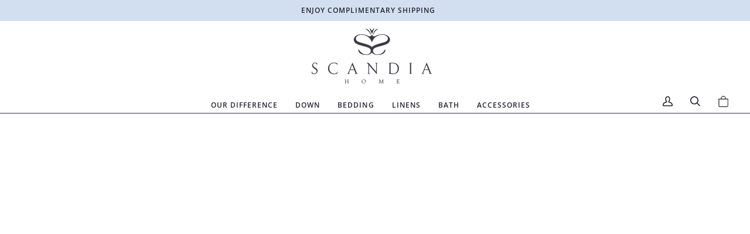

--- FILE ---
content_type: text/html; charset=utf-8
request_url: https://www.scandiahome.com/products/ginevra-duvet-cover?variant=44321390788827
body_size: 46326
content:
<!doctype html>




<html class="no-js" lang="en" ><head>
  <meta charset="utf-8">
  <meta http-equiv="X-UA-Compatible" content="IE=edge,chrome=1">
  <meta name="viewport" content="width=device-width,initial-scale=1,viewport-fit=cover">
  <meta name="theme-color" content="#363643">
  <script src="https://ajax.googleapis.com/ajax/libs/jquery/3.7.1/jquery.min.js"></script>
  <link rel="stylesheet" href="https://cdnjs.cloudflare.com/ajax/libs/font-awesome/4.7.0/css/font-awesome.min.css"><link rel="canonical" href="https://www.scandiahome.com/products/ginevra-duvet-cover"><!-- Google Tag Manager -->
<script>(function(w,d,s,l,i){w[l]=w[l]||[];w[l].push({'gtm.start':
    new Date().getTime(),event:'gtm.js'});var f=d.getElementsByTagName(s)[0],
    j=d.createElement(s),dl=l!='dataLayer'?'&l='+l:'';j.async=true;j.src=
    'https://www.googletagmanager.com/gtm.js?id='+i+dl;f.parentNode.insertBefore(j,f);
})(window,document,'script','dataLayer','GTM-MSN6QBP');

</script>
<!-- End Google Tag Manager -->
  
  <!-- ======================= Pipeline Theme V7.1.2 ========================= -->

  <!-- Preloading ================================================================== -->

  <link rel="preconnect" href="https://cdn.shopify.com" crossorigin>
  <link rel="dns-prefetch" href="https://cdn.shopify.com">
  <link rel="preconnect" href="https://fonts.shopify.com" crossorigin>
  <link rel="dns-prefetch" href="https://fonts.shopifycdn.com">
  <link rel="preconnect" href="https://monorail-edge.shopifysvc.com" crossorigin>

  <link rel="preload" href="" as="font" type="font/woff2" crossorigin>
  <link rel="preload" href="//www.scandiahome.com/cdn/fonts/cormorant/cormorant_n4.bd66e8e0031690b46374315bd1c15a17a8dcd450.woff2" as="font" type="font/woff2" crossorigin>
  <link rel="preload" href="//www.scandiahome.com/cdn/fonts/open_sans/opensans_n6.15aeff3c913c3fe570c19cdfeed14ce10d09fb08.woff2" as="font" type="font/woff2" crossorigin>

  <link href="//www.scandiahome.com/cdn/shop/t/29/assets/vendor.js?v=144118437607305429831753815944" as="script" rel="preload">
  <link href="//www.scandiahome.com/cdn/shop/t/29/assets/theme.js?v=77679868330750047311753815944" as="script" rel="preload">
  <link href="//www.scandiahome.com/cdn/shop/t/29/assets/theme.css?v=3368531871828755591753815944" as="script" rel="preload">

  <!-- Title and description ================================================ --><link rel="shortcut icon" href="//www.scandiahome.com/cdn/shop/files/Scandia-Favicon_32x32.png?v=1724698918" type="image/png">
  <title>
    

    Ginevra Duvet Cover
&ndash; Scandia Home

  </title><meta name="description" content="With classic styling and a soft, silky hand, the Ginvera Collection of fine linens sets the tone for a sumptuous sleep.  Crafted of 100% American extra-long staple cotton, the fibers are then spun and woven in a 600-thread-count in Northern Italy.  Smart hemstitch detailing and expert finishing feel reminiscent of an h">
  <!-- /snippets/social-meta-tags.liquid --><meta property="og:site_name" content="Scandia Home">
<meta property="og:url" content="https://www.scandiahome.com/products/ginevra-duvet-cover">
<meta property="og:title" content="Ginevra Duvet Cover">
<meta property="og:type" content="product">
<meta property="og:description" content="With classic styling and a soft, silky hand, the Ginvera Collection of fine linens sets the tone for a sumptuous sleep.  Crafted of 100% American extra-long staple cotton, the fibers are then spun and woven in a 600-thread-count in Northern Italy.  Smart hemstitch detailing and expert finishing feel reminiscent of an h"><meta property="og:price:amount" content="300.00">
  <meta property="og:price:currency" content="USD">
      <meta property="og:image" content="http://www.scandiahome.com/cdn/shop/files/1920x1920_Ginevra_A_007_b-linens.jpg?v=1702412331">
      <meta property="og:image:secure_url" content="https://www.scandiahome.com/cdn/shop/files/1920x1920_Ginevra_A_007_b-linens.jpg?v=1702412331">
      <meta property="og:image:height" content="1920">
      <meta property="og:image:width" content="1920">
<meta property="twitter:image" content="http://www.scandiahome.com/cdn/shop/files/1920x1920_Ginevra_A_007_b-linens_1200x1200.jpg?v=1702412331">

<meta name="twitter:site" content="@">
<meta name="twitter:card" content="summary_large_image">
<meta name="twitter:title" content="Ginevra Duvet Cover">
<meta name="twitter:description" content="With classic styling and a soft, silky hand, the Ginvera Collection of fine linens sets the tone for a sumptuous sleep.  Crafted of 100% American extra-long staple cotton, the fibers are then spun and woven in a 600-thread-count in Northern Italy.  Smart hemstitch detailing and expert finishing feel reminiscent of an h"><!-- CSS ================================================================== -->

  <link href="//www.scandiahome.com/cdn/shop/t/29/assets/font-settings.css?v=159342752184798150341759342833" rel="stylesheet" type="text/css" media="all" />

  <!-- /snippets/css-variables.liquid -->


<style data-shopify>

:root {
/* ================ Layout Variables ================ */






--LAYOUT-WIDTH: 1200px;
--LAYOUT-GUTTER: 20px;
--LAYOUT-GUTTER-OFFSET: -20px;
--NAV-GUTTER: 15px;
--LAYOUT-OUTER: 36px;

/* ================ Product video ================ */

--COLOR-VIDEO-BG: #f1e6dc;


/* ================ Color Variables ================ */

/* === Backgrounds ===*/
--COLOR-BG: #f8f3ee;
--COLOR-BG-ACCENT: #ffffff;

/* === Text colors ===*/
--COLOR-TEXT-DARK: #010102;
--COLOR-TEXT: #23232d;
--COLOR-TEXT-LIGHT: #636167;

/* === Bright color ===*/
--COLOR-PRIMARY: #363643;
--COLOR-PRIMARY-HOVER: #11111c;
--COLOR-PRIMARY-FADE: rgba(54, 54, 67, 0.05);
--COLOR-PRIMARY-FADE-HOVER: rgba(54, 54, 67, 0.1);--COLOR-PRIMARY-OPPOSITE: #ffffff;

/* === Secondary/link Color ===*/
--COLOR-SECONDARY: #363643;
--COLOR-SECONDARY-HOVER: #11111c;
--COLOR-SECONDARY-FADE: rgba(54, 54, 67, 0.05);
--COLOR-SECONDARY-FADE-HOVER: rgba(54, 54, 67, 0.1);--COLOR-SECONDARY-OPPOSITE: #ffffff;

/* === Shades of grey ===*/
--COLOR-A5:  rgba(35, 35, 45, 0.05);
--COLOR-A10: rgba(35, 35, 45, 0.1);
--COLOR-A20: rgba(35, 35, 45, 0.2);
--COLOR-A35: rgba(35, 35, 45, 0.35);
--COLOR-A50: rgba(35, 35, 45, 0.5);
--COLOR-A80: rgba(35, 35, 45, 0.8);
--COLOR-A90: rgba(35, 35, 45, 0.9);
--COLOR-A95: rgba(35, 35, 45, 0.95);


/* ================ Inverted Color Variables ================ */

--INVERSE-BG: #d2dff1;
--INVERSE-BG-ACCENT: #ff00ff;

/* === Text colors ===*/
--INVERSE-TEXT-DARK: #ffffff;
--INVERSE-TEXT: #ffffff;
--INVERSE-TEXT-LIGHT: #f2f5fb;

/* === Bright color ===*/
--INVERSE-PRIMARY: #ff00ff;
--INVERSE-PRIMARY-HOVER: #b300b2;
--INVERSE-PRIMARY-FADE: rgba(255, 0, 255, 0.05);
--INVERSE-PRIMARY-FADE-HOVER: rgba(255, 0, 255, 0.1);--INVERSE-PRIMARY-OPPOSITE: #000000;


/* === Second Color ===*/
--INVERSE-SECONDARY: #ff00ff;
--INVERSE-SECONDARY-HOVER: #b300b2;
--INVERSE-SECONDARY-FADE: rgba(255, 0, 255, 0.05);
--INVERSE-SECONDARY-FADE-HOVER: rgba(255, 0, 255, 0.1);--INVERSE-SECONDARY-OPPOSITE: #000000;


/* === Shades of grey ===*/
--INVERSE-A5:  rgba(255, 255, 255, 0.05);
--INVERSE-A10: rgba(255, 255, 255, 0.1);
--INVERSE-A20: rgba(255, 255, 255, 0.2);
--INVERSE-A35: rgba(255, 255, 255, 0.3);
--INVERSE-A80: rgba(255, 255, 255, 0.8);
--INVERSE-A90: rgba(255, 255, 255, 0.9);
--INVERSE-A95: rgba(255, 255, 255, 0.95);


/* ================ Bright Color Variables ================ */

--BRIGHT-BG: #FFF9D9;
--BRIGHT-BG-ACCENT: #FFF333;

/* === Text colors ===*/
--BRIGHT-TEXT-DARK: #a1a1a1;
--BRIGHT-TEXT: #616161;
--BRIGHT-TEXT-LIGHT: #908f85;

/* === Bright color ===*/
--BRIGHT-PRIMARY: #EFBD1E;
--BRIGHT-PRIMARY-HOVER: #c19200;
--BRIGHT-PRIMARY-FADE: rgba(239, 189, 30, 0.05);
--BRIGHT-PRIMARY-FADE-HOVER: rgba(239, 189, 30, 0.1);--BRIGHT-PRIMARY-OPPOSITE: #000000;


/* === Second Color ===*/
--BRIGHT-SECONDARY: #E7B000;
--BRIGHT-SECONDARY-HOVER: #9b7600;
--BRIGHT-SECONDARY-FADE: rgba(231, 176, 0, 0.05);
--BRIGHT-SECONDARY-FADE-HOVER: rgba(231, 176, 0, 0.1);--BRIGHT-SECONDARY-OPPOSITE: #000000;


/* === Shades of grey ===*/
--BRIGHT-A5:  rgba(97, 97, 97, 0.05);
--BRIGHT-A10: rgba(97, 97, 97, 0.1);
--BRIGHT-A20: rgba(97, 97, 97, 0.2);
--BRIGHT-A35: rgba(97, 97, 97, 0.3);
--BRIGHT-A80: rgba(97, 97, 97, 0.8);
--BRIGHT-A90: rgba(97, 97, 97, 0.9);
--BRIGHT-A95: rgba(97, 97, 97, 0.95);


/* === Account Bar ===*/
--COLOR-ANNOUNCEMENT-BG: #d2dff1;
--COLOR-ANNOUNCEMENT-TEXT: #23232d;

/* === Nav and dropdown link background ===*/
--COLOR-NAV: #ffffff;
--COLOR-NAV-TEXT: #23232d;
--COLOR-NAV-TEXT-DARK: #010102;
--COLOR-NAV-TEXT-LIGHT: #65656c;
--COLOR-NAV-BORDER: #363643;
--COLOR-NAV-A10: rgba(35, 35, 45, 0.1);
--COLOR-NAV-A50: rgba(35, 35, 45, 0.5);
--COLOR-HIGHLIGHT-LINK: #ff00ff;

/* === Site Footer ===*/
--COLOR-FOOTER-BG: #d2dff1;
--COLOR-FOOTER-TEXT: #23232d;
--COLOR-FOOTER-A5: rgba(35, 35, 45, 0.05);
--COLOR-FOOTER-A15: rgba(35, 35, 45, 0.15);
--COLOR-FOOTER-A90: rgba(35, 35, 45, 0.9);

/* === Sub-Footer ===*/
--COLOR-SUB-FOOTER-BG: #d2dff1;
--COLOR-SUB-FOOTER-TEXT: #656565;
--COLOR-SUB-FOOTER-A5: rgba(101, 101, 101, 0.05);
--COLOR-SUB-FOOTER-A15: rgba(101, 101, 101, 0.15);
--COLOR-SUB-FOOTER-A90: rgba(101, 101, 101, 0.9);

/* === Products ===*/
--PRODUCT-GRID-ASPECT-RATIO: 100%;

/* === Product badges ===*/
--COLOR-BADGE: #ffffff;
--COLOR-BADGE-TEXT: #656565;
--COLOR-BADGE-TEXT-DARK: #453939;
--COLOR-BADGE-TEXT-HOVER: #8b8b8b;
--COLOR-BADGE-HAIRLINE: #f7f7f7;

/* === Product item slider ===*/--COLOR-PRODUCT-SLIDER: #ffffff;--COLOR-PRODUCT-SLIDER-OPPOSITE: rgba(13, 13, 13, 0.06);/* === disabled form colors ===*/
--COLOR-DISABLED-BG: #e3dedb;
--COLOR-DISABLED-TEXT: #adaaaa;

--INVERSE-DISABLED-BG: #d7e2f2;
--INVERSE-DISABLED-TEXT: #e2eaf6;


/* === Tailwind RGBA Palette ===*/
--RGB-CANVAS: 248 243 238;
--RGB-CONTENT: 35 35 45;
--RGB-PRIMARY: 54 54 67;
--RGB-SECONDARY: 54 54 67;

--RGB-DARK-CANVAS: 210 223 241;
--RGB-DARK-CONTENT: 255 255 255;
--RGB-DARK-PRIMARY: 255 0 255;
--RGB-DARK-SECONDARY: 255 0 255;

--RGB-BRIGHT-CANVAS: 255 249 217;
--RGB-BRIGHT-CONTENT: 97 97 97;
--RGB-BRIGHT-PRIMARY: 239 189 30;
--RGB-BRIGHT-SECONDARY: 231 176 0;

--RGB-PRIMARY-CONTRAST: 255 255 255;
--RGB-SECONDARY-CONTRAST: 255 255 255;

--RGB-DARK-PRIMARY-CONTRAST: 0 0 0;
--RGB-DARK-SECONDARY-CONTRAST: 0 0 0;

--RGB-BRIGHT-PRIMARY-CONTRAST: 0 0 0;
--RGB-BRIGHT-SECONDARY-CONTRAST: 0 0 0;


/* === Button Radius === */
--BUTTON-RADIUS: 0px;


/* ================ Typography ================ */

--FONT-STACK-BODY: Helvetica, Arial, sans-serif;
--FONT-STYLE-BODY: normal;
--FONT-WEIGHT-BODY: 400;
--FONT-WEIGHT-BODY-BOLD: 700;
--FONT-ADJUST-BODY: 0.95;

  --FONT-BODY-TRANSFORM: none;
  --FONT-BODY-LETTER-SPACING: normal;


--FONT-STACK-HEADING: Cormorant, serif;
--FONT-STYLE-HEADING: normal;
--FONT-WEIGHT-HEADING: 400;
--FONT-WEIGHT-HEADING-BOLD: 500;
--FONT-ADJUST-HEADING: 1.1;

  --FONT-HEADING-TRANSFORM: none;
  --FONT-HEADING-LETTER-SPACING: normal;


--FONT-STACK-ACCENT: "Open Sans", serif;
--FONT-STYLE-ACCENT: normal;
--FONT-WEIGHT-ACCENT: 600;
--FONT-WEIGHT-ACCENT-BOLD: 700;
--FONT-ADJUST-ACCENT: 1.0;

  --FONT-ACCENT-TRANSFORM: uppercase;
  --FONT-ACCENT-LETTER-SPACING: 0.09em;

--TYPE-STACK-NAV: "Open Sans", sans-serif;
--TYPE-STYLE-NAV: normal;
--TYPE-ADJUST-NAV: 1.0;
--TYPE-WEIGHT-NAV: 600;

  --FONT-NAV-TRANSFORM: uppercase;
  --FONT-NAV-LETTER-SPACING: 0.09em;

--TYPE-STACK-BUTTON: "Open Sans", sans-serif;
--TYPE-STYLE-BUTTON: normal;
--TYPE-ADJUST-BUTTON: 1.0;
--TYPE-WEIGHT-BUTTON: 700;

  --FONT-BUTTON-TRANSFORM: uppercase;
  --FONT-BUTTON-LETTER-SPACING: 0.09em;

--TYPE-STACK-KICKER: "Open Sans", sans-serif;
--TYPE-STYLE-KICKER: normal;
--TYPE-ADJUST-KICKER: 1.0;
--TYPE-WEIGHT-KICKER: 700;

  --FONT-KICKER-TRANSFORM: uppercase;
  --FONT-KICKER-LETTER-SPACING: 0.09em;


--ICO-SELECT: url('//www.scandiahome.com/cdn/shop/t/29/assets/ico-select.svg?v=101720205269243273611753815944');

/* ================ Photo correction ================ */
--PHOTO-CORRECTION: 100%;



}


/* ================ Typography ================ */
/* ================ type-scale.com ============ */

/* 1.16 base 11.5 */
:root {
  --font-1: 10px;
  --font-2: 11px;
  --font-3: 13px;
  --font-4: 15px;
  --font-5: 17px;
  --font-6: 20px;
  --font-7: 24px;
  --font-8: 27px;
  --font-9: 32px;
  --font-10:37px;
  --font-11:43px;
  --font-12:49px;
  --font-13:57px;
  --font-14:67px;
  --font-15:77px;
}

/* 1.175 base 11.5 */
@media only screen and (min-width: 480px) and (max-width: 1099px) {
  :root {
  --font-1: 10px;
  --font-2: 11.5px;
  --font-3: 13.5px;
  --font-4: 16px;
  --font-5: 19px;
  --font-6: 22px;
  --font-7: 26px;
  --font-8: 30px;
  --font-9: 36px;
  --font-10:42px;
  --font-11:49px;
  --font-12:58px;
  --font-13:68px;
  --font-14:80px;
  --font-15:94px;
  }
}

 /* 1.22 base 11.5 */
 @media only screen and (min-width: 1100px) {
  :root {
  --font-1: 10px;
  --font-2: 11.5px;
  --font-3: 14px;
  --font-4: 17px;
  --font-5: 21px;
  --font-6: 25px;
  --font-7: 31px;
  --font-8: 38px;
  --font-9: 46px;
  --font-10:56px;
  --font-11:68px;
  --font-12:83px;
  --font-13:102px;
  --font-14:124px;
  --font-15:151px;
  }
}


</style>


  <link href="//www.scandiahome.com/cdn/shop/t/29/assets/theme.css?v=3368531871828755591753815944" rel="stylesheet" type="text/css" media="all" />
  <link href="//www.scandiahome.com/cdn/shop/t/29/assets/custom.css?v=19574828242559706441753815944" rel="stylesheet" type="text/css" media="all" />

  <script>
    document.documentElement.className = document.documentElement.className.replace('no-js', 'js');

    
      document.documentElement.classList.add('aos-initialized');let root = '/';
    if (root[root.length - 1] !== '/') {
      root = `${root}/`;
    }
    var theme = {
      routes: {
        root_url: root,
        cart: '/cart',
        cart_add_url: '/cart/add',
        product_recommendations_url: '/recommendations/products',
        account_addresses_url: '/account/addresses',
        predictive_search_url: '/search/suggest'
      },
      state: {
        cartOpen: null,
      },
      sizes: {
        small: 480,
        medium: 768,
        large: 1100,
        widescreen: 1400
      },
      assets: {
        photoswipe: '//www.scandiahome.com/cdn/shop/t/29/assets/photoswipe.js?v=162613001030112971491753815944',
        smoothscroll: '//www.scandiahome.com/cdn/shop/t/29/assets/smoothscroll.js?v=37906625415260927261753815944',
        swatches: '//www.scandiahome.com/cdn/shop/t/29/assets/swatches.json?v=157281859795920949651760714727',
        noImage: '//www.scandiahome.com/cdn/shopifycloud/storefront/assets/no-image-2048-a2addb12.gif',
        base: '//www.scandiahome.com/cdn/shop/t/29/assets/'
      },
      strings: {
        swatchesKey: "Color, Colour",
        addToCart: "Add to Cart",
        estimateShipping: "Estimate shipping",
        noShippingAvailable: "We do not ship to this destination.",
        free: "Free",
        from: "From",
        preOrder: "Pre-order",
        soldOut: "Sold Out",
        sale: "Sale",
        subscription: "Subscription",
        unavailable: "Unavailable",
        unitPrice: "Unit price",
        unitPriceSeparator: "per",
        stockout: "All available stock is in cart",
        products: "Products",
        pages: "Pages",
        collections: "Collections",
        resultsFor: "Results for",
        noResultsFor: "No results for",
        articles: "Articles",
        successMessage: "Link copied to clipboard",
      },
      settings: {
        badge_sale_type: "dollar",
        animate_hover: true,
        animate_scroll: true,
        show_locale_desktop: null,
        show_locale_mobile: null,
        show_currency_desktop: null,
        show_currency_mobile: null,
        currency_select_type: "country",
        currency_code_enable: false,
        cycle_images_hover_delay: 1.5
      },
      info: {
        name: 'pipeline'
      },
      version: '7.1.2',
      moneyFormat: "${{amount}}",
      shopCurrency: "USD",
      currencyCode: "USD"
    }
    let windowInnerHeight = window.innerHeight;
    document.documentElement.style.setProperty('--full-screen', `${windowInnerHeight}px`);
    document.documentElement.style.setProperty('--three-quarters', `${windowInnerHeight * 0.75}px`);
    document.documentElement.style.setProperty('--two-thirds', `${windowInnerHeight * 0.66}px`);
    document.documentElement.style.setProperty('--one-half', `${windowInnerHeight * 0.5}px`);
    document.documentElement.style.setProperty('--one-third', `${windowInnerHeight * 0.33}px`);
    document.documentElement.style.setProperty('--one-fifth', `${windowInnerHeight * 0.2}px`);

    window.isRTL = document.documentElement.getAttribute('dir') === 'rtl';
  </script><!-- Theme Javascript ============================================================== -->
  <script src="//www.scandiahome.com/cdn/shop/t/29/assets/vendor.js?v=144118437607305429831753815944" defer="defer"></script>
  <script src="//www.scandiahome.com/cdn/shop/t/29/assets/theme.js?v=77679868330750047311753815944" defer="defer"></script>
  <script src="//www.scandiahome.com/cdn/shop/t/29/assets/video.js?v=163789378793696024801753815944" defer="defer"></script>
  <script src="//www.scandiahome.com/cdn/shop/t/29/assets/careers.js?v=120604053524381479211753815944" defer="defer"></script>

  <script>
    (function () {
      function onPageShowEvents() {
        if ('requestIdleCallback' in window) {
          requestIdleCallback(initCartEvent, { timeout: 500 })
        } else {
          initCartEvent()
        }
        function initCartEvent(){
          window.fetch(window.theme.routes.cart + '.js')
          .then((response) => {
            if(!response.ok){
              throw {status: response.statusText};
            }
            return response.json();
          })
          .then((response) => {
            document.dispatchEvent(new CustomEvent('theme:cart:change', {
              detail: {
                cart: response,
              },
              bubbles: true,
            }));
            return response;
          })
          .catch((e) => {
            console.error(e);
          });
        }
      };
      window.onpageshow = onPageShowEvents;
    })();
  </script>

  <script type="text/javascript">
    if (window.MSInputMethodContext && document.documentMode) {
      var scripts = document.getElementsByTagName('script')[0];
      var polyfill = document.createElement("script");
      polyfill.defer = true;
      polyfill.src = "//www.scandiahome.com/cdn/shop/t/29/assets/ie11.js?v=144489047535103983231753815944";

      scripts.parentNode.insertBefore(polyfill, scripts);
    }
  </script>

<script>(function(w,d,t,r,u){var f,n,i;w[u]=w[u]||[],f=function(){var o={ti:"52001310", enableAutoSpaTracking: true};o.q=w[u],w[u]=new UET(o),w[u].push("pageLoad")},n=d.createElement(t),n.src=r,n.async=1,n.onload=n.onreadystatechange=function(){var s=this.readyState;s&&s!=="loaded"&&s!=="complete"||(f(),n.onload=n.onreadystatechange=null)},i=d.getElementsByTagName(t)[0],i.parentNode.insertBefore(n,i)})(window,document,"script","//bat.bing.com/bat.js","uetq");</script>

  <!-- Shopify app scripts =========================================================== -->
  <script>window.performance && window.performance.mark && window.performance.mark('shopify.content_for_header.start');</script><meta name="google-site-verification" content="jKholHoKgwpJqkwIymNFx54YItvCVh3Usi5qV-jzhe0">
<meta name="facebook-domain-verification" content="g3toigo1sjhgncpoaqnoqw4dxw79n8">
<meta id="shopify-digital-wallet" name="shopify-digital-wallet" content="/66340880603/digital_wallets/dialog">
<meta name="shopify-checkout-api-token" content="6fc6066d150ba9353f2617c94b65836c">
<meta id="in-context-paypal-metadata" data-shop-id="66340880603" data-venmo-supported="false" data-environment="production" data-locale="en_US" data-paypal-v4="true" data-currency="USD">
<link rel="alternate" type="application/json+oembed" href="https://www.scandiahome.com/products/ginevra-duvet-cover.oembed">
<script async="async" src="/checkouts/internal/preloads.js?locale=en-US"></script>
<link rel="preconnect" href="https://shop.app" crossorigin="anonymous">
<script async="async" src="https://shop.app/checkouts/internal/preloads.js?locale=en-US&shop_id=66340880603" crossorigin="anonymous"></script>
<script id="apple-pay-shop-capabilities" type="application/json">{"shopId":66340880603,"countryCode":"US","currencyCode":"USD","merchantCapabilities":["supports3DS"],"merchantId":"gid:\/\/shopify\/Shop\/66340880603","merchantName":"Scandia Home","requiredBillingContactFields":["postalAddress","email","phone"],"requiredShippingContactFields":["postalAddress","email","phone"],"shippingType":"shipping","supportedNetworks":["visa","masterCard","amex","discover","elo","jcb"],"total":{"type":"pending","label":"Scandia Home","amount":"1.00"},"shopifyPaymentsEnabled":true,"supportsSubscriptions":true}</script>
<script id="shopify-features" type="application/json">{"accessToken":"6fc6066d150ba9353f2617c94b65836c","betas":["rich-media-storefront-analytics"],"domain":"www.scandiahome.com","predictiveSearch":true,"shopId":66340880603,"locale":"en"}</script>
<script>var Shopify = Shopify || {};
Shopify.shop = "scandiahome.myshopify.com";
Shopify.locale = "en";
Shopify.currency = {"active":"USD","rate":"1.0"};
Shopify.country = "US";
Shopify.theme = {"name":"Pipeline v7.1.2 - Product swatches fix IV","id":153678643419,"schema_name":"Pipeline","schema_version":"7.1.2","theme_store_id":739,"role":"main"};
Shopify.theme.handle = "null";
Shopify.theme.style = {"id":null,"handle":null};
Shopify.cdnHost = "www.scandiahome.com/cdn";
Shopify.routes = Shopify.routes || {};
Shopify.routes.root = "/";</script>
<script type="module">!function(o){(o.Shopify=o.Shopify||{}).modules=!0}(window);</script>
<script>!function(o){function n(){var o=[];function n(){o.push(Array.prototype.slice.apply(arguments))}return n.q=o,n}var t=o.Shopify=o.Shopify||{};t.loadFeatures=n(),t.autoloadFeatures=n()}(window);</script>
<script>
  window.ShopifyPay = window.ShopifyPay || {};
  window.ShopifyPay.apiHost = "shop.app\/pay";
  window.ShopifyPay.redirectState = null;
</script>
<script id="shop-js-analytics" type="application/json">{"pageType":"product"}</script>
<script defer="defer" async type="module" src="//www.scandiahome.com/cdn/shopifycloud/shop-js/modules/v2/client.init-shop-cart-sync_D0dqhulL.en.esm.js"></script>
<script defer="defer" async type="module" src="//www.scandiahome.com/cdn/shopifycloud/shop-js/modules/v2/chunk.common_CpVO7qML.esm.js"></script>
<script type="module">
  await import("//www.scandiahome.com/cdn/shopifycloud/shop-js/modules/v2/client.init-shop-cart-sync_D0dqhulL.en.esm.js");
await import("//www.scandiahome.com/cdn/shopifycloud/shop-js/modules/v2/chunk.common_CpVO7qML.esm.js");

  window.Shopify.SignInWithShop?.initShopCartSync?.({"fedCMEnabled":true,"windoidEnabled":true});

</script>
<script>
  window.Shopify = window.Shopify || {};
  if (!window.Shopify.featureAssets) window.Shopify.featureAssets = {};
  window.Shopify.featureAssets['shop-js'] = {"shop-cart-sync":["modules/v2/client.shop-cart-sync_D9bwt38V.en.esm.js","modules/v2/chunk.common_CpVO7qML.esm.js"],"init-fed-cm":["modules/v2/client.init-fed-cm_BJ8NPuHe.en.esm.js","modules/v2/chunk.common_CpVO7qML.esm.js"],"init-shop-email-lookup-coordinator":["modules/v2/client.init-shop-email-lookup-coordinator_pVrP2-kG.en.esm.js","modules/v2/chunk.common_CpVO7qML.esm.js"],"shop-cash-offers":["modules/v2/client.shop-cash-offers_CNh7FWN-.en.esm.js","modules/v2/chunk.common_CpVO7qML.esm.js","modules/v2/chunk.modal_DKF6x0Jh.esm.js"],"init-shop-cart-sync":["modules/v2/client.init-shop-cart-sync_D0dqhulL.en.esm.js","modules/v2/chunk.common_CpVO7qML.esm.js"],"init-windoid":["modules/v2/client.init-windoid_DaoAelzT.en.esm.js","modules/v2/chunk.common_CpVO7qML.esm.js"],"shop-toast-manager":["modules/v2/client.shop-toast-manager_1DND8Tac.en.esm.js","modules/v2/chunk.common_CpVO7qML.esm.js"],"pay-button":["modules/v2/client.pay-button_CFeQi1r6.en.esm.js","modules/v2/chunk.common_CpVO7qML.esm.js"],"shop-button":["modules/v2/client.shop-button_Ca94MDdQ.en.esm.js","modules/v2/chunk.common_CpVO7qML.esm.js"],"shop-login-button":["modules/v2/client.shop-login-button_DPYNfp1Z.en.esm.js","modules/v2/chunk.common_CpVO7qML.esm.js","modules/v2/chunk.modal_DKF6x0Jh.esm.js"],"avatar":["modules/v2/client.avatar_BTnouDA3.en.esm.js"],"shop-follow-button":["modules/v2/client.shop-follow-button_BMKh4nJE.en.esm.js","modules/v2/chunk.common_CpVO7qML.esm.js","modules/v2/chunk.modal_DKF6x0Jh.esm.js"],"init-customer-accounts-sign-up":["modules/v2/client.init-customer-accounts-sign-up_CJXi5kRN.en.esm.js","modules/v2/client.shop-login-button_DPYNfp1Z.en.esm.js","modules/v2/chunk.common_CpVO7qML.esm.js","modules/v2/chunk.modal_DKF6x0Jh.esm.js"],"init-shop-for-new-customer-accounts":["modules/v2/client.init-shop-for-new-customer-accounts_BoBxkgWu.en.esm.js","modules/v2/client.shop-login-button_DPYNfp1Z.en.esm.js","modules/v2/chunk.common_CpVO7qML.esm.js","modules/v2/chunk.modal_DKF6x0Jh.esm.js"],"init-customer-accounts":["modules/v2/client.init-customer-accounts_DCuDTzpR.en.esm.js","modules/v2/client.shop-login-button_DPYNfp1Z.en.esm.js","modules/v2/chunk.common_CpVO7qML.esm.js","modules/v2/chunk.modal_DKF6x0Jh.esm.js"],"checkout-modal":["modules/v2/client.checkout-modal_U_3e4VxF.en.esm.js","modules/v2/chunk.common_CpVO7qML.esm.js","modules/v2/chunk.modal_DKF6x0Jh.esm.js"],"lead-capture":["modules/v2/client.lead-capture_DEgn0Z8u.en.esm.js","modules/v2/chunk.common_CpVO7qML.esm.js","modules/v2/chunk.modal_DKF6x0Jh.esm.js"],"shop-login":["modules/v2/client.shop-login_CoM5QKZ_.en.esm.js","modules/v2/chunk.common_CpVO7qML.esm.js","modules/v2/chunk.modal_DKF6x0Jh.esm.js"],"payment-terms":["modules/v2/client.payment-terms_BmrqWn8r.en.esm.js","modules/v2/chunk.common_CpVO7qML.esm.js","modules/v2/chunk.modal_DKF6x0Jh.esm.js"]};
</script>
<script>(function() {
  var isLoaded = false;
  function asyncLoad() {
    if (isLoaded) return;
    isLoaded = true;
    var urls = ["\/\/cdn.shopify.com\/proxy\/f465663c88579e8a804b37000d3db4ea8453f5d39f37ba2d71316b7e9443d135\/bingshoppingtool-t2app-prod.trafficmanager.net\/uet\/tracking_script?shop=scandiahome.myshopify.com\u0026sp-cache-control=cHVibGljLCBtYXgtYWdlPTkwMA","https:\/\/static.shareasale.com\/json\/shopify\/shareasale-tracking.js?sasmid=159643\u0026ssmtid=101979\u0026shop=scandiahome.myshopify.com"];
    for (var i = 0; i < urls.length; i++) {
      var s = document.createElement('script');
      s.type = 'text/javascript';
      s.async = true;
      s.src = urls[i];
      var x = document.getElementsByTagName('script')[0];
      x.parentNode.insertBefore(s, x);
    }
  };
  if(window.attachEvent) {
    window.attachEvent('onload', asyncLoad);
  } else {
    window.addEventListener('load', asyncLoad, false);
  }
})();</script>
<script id="__st">var __st={"a":66340880603,"offset":-18000,"reqid":"b49d6f74-8974-4178-9bf0-6cb7b59b1167-1764195364","pageurl":"www.scandiahome.com\/products\/ginevra-duvet-cover?variant=44321390788827","u":"665016acff08","p":"product","rtyp":"product","rid":8105520038107};</script>
<script>window.ShopifyPaypalV4VisibilityTracking = true;</script>
<script id="captcha-bootstrap">!function(){'use strict';const t='contact',e='account',n='new_comment',o=[[t,t],['blogs',n],['comments',n],[t,'customer']],c=[[e,'customer_login'],[e,'guest_login'],[e,'recover_customer_password'],[e,'create_customer']],r=t=>t.map((([t,e])=>`form[action*='/${t}']:not([data-nocaptcha='true']) input[name='form_type'][value='${e}']`)).join(','),a=t=>()=>t?[...document.querySelectorAll(t)].map((t=>t.form)):[];function s(){const t=[...o],e=r(t);return a(e)}const i='password',u='form_key',d=['recaptcha-v3-token','g-recaptcha-response','h-captcha-response',i],f=()=>{try{return window.sessionStorage}catch{return}},m='__shopify_v',_=t=>t.elements[u];function p(t,e,n=!1){try{const o=window.sessionStorage,c=JSON.parse(o.getItem(e)),{data:r}=function(t){const{data:e,action:n}=t;return t[m]||n?{data:e,action:n}:{data:t,action:n}}(c);for(const[e,n]of Object.entries(r))t.elements[e]&&(t.elements[e].value=n);n&&o.removeItem(e)}catch(o){console.error('form repopulation failed',{error:o})}}const l='form_type',E='cptcha';function T(t){t.dataset[E]=!0}const w=window,h=w.document,L='Shopify',v='ce_forms',y='captcha';let A=!1;((t,e)=>{const n=(g='f06e6c50-85a8-45c8-87d0-21a2b65856fe',I='https://cdn.shopify.com/shopifycloud/storefront-forms-hcaptcha/ce_storefront_forms_captcha_hcaptcha.v1.5.2.iife.js',D={infoText:'Protected by hCaptcha',privacyText:'Privacy',termsText:'Terms'},(t,e,n)=>{const o=w[L][v],c=o.bindForm;if(c)return c(t,g,e,D).then(n);var r;o.q.push([[t,g,e,D],n]),r=I,A||(h.body.append(Object.assign(h.createElement('script'),{id:'captcha-provider',async:!0,src:r})),A=!0)});var g,I,D;w[L]=w[L]||{},w[L][v]=w[L][v]||{},w[L][v].q=[],w[L][y]=w[L][y]||{},w[L][y].protect=function(t,e){n(t,void 0,e),T(t)},Object.freeze(w[L][y]),function(t,e,n,w,h,L){const[v,y,A,g]=function(t,e,n){const i=e?o:[],u=t?c:[],d=[...i,...u],f=r(d),m=r(i),_=r(d.filter((([t,e])=>n.includes(e))));return[a(f),a(m),a(_),s()]}(w,h,L),I=t=>{const e=t.target;return e instanceof HTMLFormElement?e:e&&e.form},D=t=>v().includes(t);t.addEventListener('submit',(t=>{const e=I(t);if(!e)return;const n=D(e)&&!e.dataset.hcaptchaBound&&!e.dataset.recaptchaBound,o=_(e),c=g().includes(e)&&(!o||!o.value);(n||c)&&t.preventDefault(),c&&!n&&(function(t){try{if(!f())return;!function(t){const e=f();if(!e)return;const n=_(t);if(!n)return;const o=n.value;o&&e.removeItem(o)}(t);const e=Array.from(Array(32),(()=>Math.random().toString(36)[2])).join('');!function(t,e){_(t)||t.append(Object.assign(document.createElement('input'),{type:'hidden',name:u})),t.elements[u].value=e}(t,e),function(t,e){const n=f();if(!n)return;const o=[...t.querySelectorAll(`input[type='${i}']`)].map((({name:t})=>t)),c=[...d,...o],r={};for(const[a,s]of new FormData(t).entries())c.includes(a)||(r[a]=s);n.setItem(e,JSON.stringify({[m]:1,action:t.action,data:r}))}(t,e)}catch(e){console.error('failed to persist form',e)}}(e),e.submit())}));const S=(t,e)=>{t&&!t.dataset[E]&&(n(t,e.some((e=>e===t))),T(t))};for(const o of['focusin','change'])t.addEventListener(o,(t=>{const e=I(t);D(e)&&S(e,y())}));const B=e.get('form_key'),M=e.get(l),P=B&&M;t.addEventListener('DOMContentLoaded',(()=>{const t=y();if(P)for(const e of t)e.elements[l].value===M&&p(e,B);[...new Set([...A(),...v().filter((t=>'true'===t.dataset.shopifyCaptcha))])].forEach((e=>S(e,t)))}))}(h,new URLSearchParams(w.location.search),n,t,e,['guest_login'])})(!0,!0)}();</script>
<script integrity="sha256-52AcMU7V7pcBOXWImdc/TAGTFKeNjmkeM1Pvks/DTgc=" data-source-attribution="shopify.loadfeatures" defer="defer" src="//www.scandiahome.com/cdn/shopifycloud/storefront/assets/storefront/load_feature-81c60534.js" crossorigin="anonymous"></script>
<script crossorigin="anonymous" defer="defer" src="//www.scandiahome.com/cdn/shopifycloud/storefront/assets/shopify_pay/storefront-65b4c6d7.js?v=20250812"></script>
<script data-source-attribution="shopify.dynamic_checkout.dynamic.init">var Shopify=Shopify||{};Shopify.PaymentButton=Shopify.PaymentButton||{isStorefrontPortableWallets:!0,init:function(){window.Shopify.PaymentButton.init=function(){};var t=document.createElement("script");t.src="https://www.scandiahome.com/cdn/shopifycloud/portable-wallets/latest/portable-wallets.en.js",t.type="module",document.head.appendChild(t)}};
</script>
<script data-source-attribution="shopify.dynamic_checkout.buyer_consent">
  function portableWalletsHideBuyerConsent(e){var t=document.getElementById("shopify-buyer-consent"),n=document.getElementById("shopify-subscription-policy-button");t&&n&&(t.classList.add("hidden"),t.setAttribute("aria-hidden","true"),n.removeEventListener("click",e))}function portableWalletsShowBuyerConsent(e){var t=document.getElementById("shopify-buyer-consent"),n=document.getElementById("shopify-subscription-policy-button");t&&n&&(t.classList.remove("hidden"),t.removeAttribute("aria-hidden"),n.addEventListener("click",e))}window.Shopify?.PaymentButton&&(window.Shopify.PaymentButton.hideBuyerConsent=portableWalletsHideBuyerConsent,window.Shopify.PaymentButton.showBuyerConsent=portableWalletsShowBuyerConsent);
</script>
<script data-source-attribution="shopify.dynamic_checkout.cart.bootstrap">document.addEventListener("DOMContentLoaded",(function(){function t(){return document.querySelector("shopify-accelerated-checkout-cart, shopify-accelerated-checkout")}if(t())Shopify.PaymentButton.init();else{new MutationObserver((function(e,n){t()&&(Shopify.PaymentButton.init(),n.disconnect())})).observe(document.body,{childList:!0,subtree:!0})}}));
</script>
<link id="shopify-accelerated-checkout-styles" rel="stylesheet" media="screen" href="https://www.scandiahome.com/cdn/shopifycloud/portable-wallets/latest/accelerated-checkout-backwards-compat.css" crossorigin="anonymous">
<style id="shopify-accelerated-checkout-cart">
        #shopify-buyer-consent {
  margin-top: 1em;
  display: inline-block;
  width: 100%;
}

#shopify-buyer-consent.hidden {
  display: none;
}

#shopify-subscription-policy-button {
  background: none;
  border: none;
  padding: 0;
  text-decoration: underline;
  font-size: inherit;
  cursor: pointer;
}

#shopify-subscription-policy-button::before {
  box-shadow: none;
}

      </style>

<script>window.performance && window.performance.mark && window.performance.mark('shopify.content_for_header.end');</script>
<!-- BEGIN app block: shopify://apps/klaviyo-email-marketing-sms/blocks/klaviyo-onsite-embed/2632fe16-c075-4321-a88b-50b567f42507 -->












  <script async src="https://static.klaviyo.com/onsite/js/S5gRix/klaviyo.js?company_id=S5gRix"></script>
  <script>!function(){if(!window.klaviyo){window._klOnsite=window._klOnsite||[];try{window.klaviyo=new Proxy({},{get:function(n,i){return"push"===i?function(){var n;(n=window._klOnsite).push.apply(n,arguments)}:function(){for(var n=arguments.length,o=new Array(n),w=0;w<n;w++)o[w]=arguments[w];var t="function"==typeof o[o.length-1]?o.pop():void 0,e=new Promise((function(n){window._klOnsite.push([i].concat(o,[function(i){t&&t(i),n(i)}]))}));return e}}})}catch(n){window.klaviyo=window.klaviyo||[],window.klaviyo.push=function(){var n;(n=window._klOnsite).push.apply(n,arguments)}}}}();</script>

  
    <script id="viewed_product">
      if (item == null) {
        var _learnq = _learnq || [];

        var MetafieldReviews = null
        var MetafieldYotpoRating = null
        var MetafieldYotpoCount = null
        var MetafieldLooxRating = null
        var MetafieldLooxCount = null
        var okendoProduct = null
        var okendoProductReviewCount = null
        var okendoProductReviewAverageValue = null
        try {
          // The following fields are used for Customer Hub recently viewed in order to add reviews.
          // This information is not part of __kla_viewed. Instead, it is part of __kla_viewed_reviewed_items
          MetafieldReviews = {};
          MetafieldYotpoRating = null
          MetafieldYotpoCount = null
          MetafieldLooxRating = null
          MetafieldLooxCount = null

          okendoProduct = null
          // If the okendo metafield is not legacy, it will error, which then requires the new json formatted data
          if (okendoProduct && 'error' in okendoProduct) {
            okendoProduct = null
          }
          okendoProductReviewCount = okendoProduct ? okendoProduct.reviewCount : null
          okendoProductReviewAverageValue = okendoProduct ? okendoProduct.reviewAverageValue : null
        } catch (error) {
          console.error('Error in Klaviyo onsite reviews tracking:', error);
        }

        var item = {
          Name: "Ginevra Duvet Cover",
          ProductID: 8105520038107,
          Categories: ["All","Outlet"],
          ImageURL: "https://www.scandiahome.com/cdn/shop/files/1920x1920_Ginevra_A_007_b-linens_grande.jpg?v=1702412331",
          URL: "https://www.scandiahome.com/products/ginevra-duvet-cover",
          Brand: "Scandia Home",
          Price: "$300.00",
          Value: "300.00",
          CompareAtPrice: "$725.00"
        };
        _learnq.push(['track', 'Viewed Product', item]);
        _learnq.push(['trackViewedItem', {
          Title: item.Name,
          ItemId: item.ProductID,
          Categories: item.Categories,
          ImageUrl: item.ImageURL,
          Url: item.URL,
          Metadata: {
            Brand: item.Brand,
            Price: item.Price,
            Value: item.Value,
            CompareAtPrice: item.CompareAtPrice
          },
          metafields:{
            reviews: MetafieldReviews,
            yotpo:{
              rating: MetafieldYotpoRating,
              count: MetafieldYotpoCount,
            },
            loox:{
              rating: MetafieldLooxRating,
              count: MetafieldLooxCount,
            },
            okendo: {
              rating: okendoProductReviewAverageValue,
              count: okendoProductReviewCount,
            }
          }
        }]);
      }
    </script>
  




  <script>
    window.klaviyoReviewsProductDesignMode = false
  </script>







<!-- END app block --><!-- BEGIN app block: shopify://apps/analyzify-ga4-ads-tracking/blocks/app-embed-v4/69637cfd-dd6f-4511-aa97-7037cfb5515c -->


<!-- BEGIN app snippet: an_analyzify_settings -->







<script defer>
  // AN_ANALYZIFY_SETTINGS
  (() => {
    try {
      const startTime = performance.now();
      window.analyzify = window.analyzify || {};
  
      window.analyzify.log = (t, groupName, nestedGroupName) => {
        try {
          const styles = {
            default: 'color:#fff;background:#413389;',
            an_analyzify: 'color:#fff;background:#1f77b4;', 
            an_analyzify_settings: 'color:#fff;background:#ff7f0e;', 
            an_fb: 'color:#fff;background:#2ca02c;', 
            an_criteo: 'color:#fff;background:#d62728;', 
            an_bing: 'color:#fff;background:#9467bd;', 
            an_clarity: 'color:#fff;background:#8c564b;', 
            an_hotjar: 'color:#fff;background:#8c564b;', 
            an_gtm: 'color:#fff;background:#e377c2;', 
            an_klaviyo: 'color:#fff;background:#7f7f7f;', 
            an_pinterest: 'color:#fff;background:#bcbd22;', 
            an_rebuy: 'color:#fff;background:#17becf;', 
            an_tiktok: 'color:#fff;background:#ffbb78;', 
            an_x: 'color:#fff;background:#98df8a;', 
            an_consent: 'color:#fff;background:#ff9896;' 
          };

          if (window.analyzify.logging && t != null) {
            const style = styles[groupName] || styles['default'];
            console.log(`%c[${groupName || 'Analyzify'}]${nestedGroupName ? ` ${nestedGroupName}` : ''}`, style, t);
            analyzify.logs.push(t);
            if (analyzify?.stopAtLog) {
              debugger;
            }
          }
        } catch (error) {
          console.error("Error processing analyzify settings:", error);
        }
      }

      (() => {
        try {
          window.analyzify = {
            ...window.analyzify,
            logging: "" == "true",
            logs: [],
            testing_environment: false,
            consent_version: null,
            initial_load: {},
            variant_changed_with_view_item: false,
            chunk_size: 25,
            properties: {
              GTM: {
                status: true,
                id: "",
                multiple_view_item_list: false,
                feed_country: "",
                feed_region: "",
                feed_language: "",
                merchant_id: "",
                enhanced_params: true,
                replace_session_id: false,
                replace_gclid: false,
                variant_changed: true,
                generate_lead: true,
              },
              GADS: {
                status:false, 
                conversion_linker:false, 
                allow_ad_personalization_signals:false,
                ads_data_redaction:false,
                url_passthrough:false,
                primary: {
                  status:false,
                  id: "",
                  feed_country: "US",
                  feed_region: "US",
                  merchant_id: "",
                  feed_language: "",
                  product_id_format: "product_sku", 
                  replace_session_id:false,
                  replace_gclid:false,
                  remarketing: {
                    status:false,
                    gads_remarketing_id_format: "product_sku",
                    events: { 
                      view_item_list: false, 
                      view_item: false,
                      add_to_cart: false,
                      remove_from_cart: false,
                      begin_checkout: false,
                      purchase: false,
                      generate_lead: false,
                    }
                  },
                  conversions: {
                    view_item: {
                        status: false,
                        value: "",
                    },
                    add_to_cart: {
                        status: false,
                        value: "",
                    },
                    begin_checkout: {
                        status: false,
                        value: "",
                    },
                    purchase: {
                        status: false,
                        value: "",
                    },
                    generate_lead: {
                      status: false,
                      value: "",
                    }
                  }
                },
                secondary: {
                  status: false,
                  id: "",
                  feed_country: "",
                  feed_region: "",
                  merchant_id: "",
                  feed_language: "",
                  product_id_format: "product_sku",
                  remarketing: {
                    gads_remarketing_id_format: "product_sku",
                    status: false,
                    events: {
                      view_item_list: false,
                      view_item: false,
                      add_to_cart: false,
                      remove_from_cart: false,
                      begin_checkout: false,
                      purchase: false,
                      generate_lead: false,
                    }
                  },
                  conversions: {
                    view_item: {
                      status: false,
                      value: "",
                    },
                    add_to_cart:{
                      status: false,
                      value: "",
                    },
                    begin_checkout:{
                      status: false,
                      value: "",
                    },
                    purchase:{
                      status: false,
                      value: "",
                    },
                    generate_lead: {
                      status: false,
                      value: "",
                    }
                  }
                }
              },
              GA4: {
                status: false,
                multiple_view_item_list: false,
                enhanced_params: true,
                all_forms: false,
                primary: {
                  status: false,
                  id: "",
                  product_id_format: "product_sku",
                  replace_session_id: false,
                  events: {
                    variant_changed: true,
                    view_item_list: false,
                    select_item: false,
                    nav_click: false,
                    view_item: false,
                    add_to_cart: false,
                    add_to_wishlist: false,
                    view_cart: false,
                    remove_from_cart: false,
                    begin_checkout: false,
                    purchase: false,
                    generate_lead: true,
                    page_404: true,
                  }
                },
                secondary: {
                  status: false,
                  id: "",
                  product_id_format: "product_sku",
                  replace_session_id: false,
                  events: {
                      variant_changed: true,
                      view_item_list: false,
                      select_item: false,
                      nav_click: false,
                      view_item: false,
                      add_to_cart: false,
                      add_to_wishlist: false,
                      view_cart: false,
                      remove_from_cart: false,
                      begin_checkout: false,
                      purchase: false,
                      generate_lead: true, // @check & set: false
                      page_404: true,
                  }
                } 
              },
              X: {
                status: false,
                id:"",
                product_id_format: "product_sku",
                events:{
                    page_view: "",
                    add_to_cart: "",
                    begin_checkout: "",
                    search: ""
                }
              },
              BING: {
                status: false,
                id: "",
                product_id_format: "product_sku",
                events: {
                    home: true,
                    view_item: true,
                    view_item_list: true,
                    view_cart: true,
                    search: true,
                    add_to_cart: false,
                    begin_checkout: false,
                    purchase: false
                }
              },
              FACEBOOK: {
                status: false,
                all_forms: false,
                primary: {
                    status: false,
                    id: "",
                    product_id_format: "",
                    events: {
                        view_content: false,
                        view_collection: true,
                        search: false,
                        add_to_cart: false,
                        add_to_wishlist: false,
                        view_cart: true,
                        initiate_checkout: false,
                        add_payment_info: false,
                        generate_lead: true,
                        purchase: false,
                    }
                },
                secondary: {
                    status: false,
                    id: "",
                    product_id_format: "",
                    events: {
                        view_content: false,
                        view_collection: true,
                        search: false,
                        add_to_cart: false,
                        add_to_wishlist: false,
                        view_cart: true,
                        initiate_checkout: false,
                        add_payment_info: false,
                        generate_lead: true,
                        purchase: false,
                    }
                }
              },
              SERVERSIDE: {
                store_id: null,
                status: false,
                measurement_id: null,
                datalayer: false,
                endpoint: 'https://analyzifycdn.com/collect',
                testEndpoint: 'https://stag.analyzifycdn.com/collect', 
                azfy_attribution: "dual", // will be deprecated slowly
                shop_domain: "www.scandiahome.com",
                all_forms: false,
                events: {
                    add_to_cart: false,
                    view_item: true,
                    page_view: true,
                    begin_checkout: false,
                    search: true,
                    generate_lead: true,
                },
                sendCartUpdateDebug: false
              },
              PINTEREST:{
                status: false,
                id: "",
                product_id_format: "product_sku",
                events:{
                    view_item_list: false,
                    view_item: false,
                    add_to_cart: false,
                    purchase: false,
                }
              },
              CRITEO:{
                status: false,
                id: "",
                product_id_format: "product_sku",
                events:{
                    view_item_list: false,
                    view_item: false,
                    add_to_cart: false,
                    view_cart: false,
                    purchase: false,
                }
              },
              CLARITY:{
                status: false,
                id: "",
                events: {
                  view_item: false,
                  view_item_list: false,
                  view_cart: false,
                  add_to_cart: false,
                  add_to_wishlist: false,
                  remove_from_cart: false,
                  begin_checkout: false,
                  search: false,
                }
              },
              HOTJAR:{
                status: false,
                id: "",
                events: {
                  view_item: false,
                  view_item_list: false,
                  view_cart: false,
                  add_to_cart: false,
                  add_to_wishlist: false,
                  remove_from_cart: false,
                  begin_checkout: false,
                  search: false,
                }
              },             
              SNAPCHAT:{
                status: false,
                id: "",
                events: {
                  view_item: false,
                  add_to_cart: false,
                  initiate_checkout: false,
                },
                product_id_format: "product_sku",
              },
              KLAVIYO:{
                status: false,
                id: "",
                product_id_format: "product_sku",
                events:{
                    subscribe: false, // did not seem to be defined in the settings
                    view_item_list: false,
                    view_item: false,
                    add_to_cart: false,
                    add_to_wishlist: true,
                    begin_checkout: false,
                    search: false,
                    purchase: false, // did not seem to be defined in the settings
                }
              },
              
              TIKTOK:{
                status: false,
                id: "",
                product_id_format: "product_sku",
                all_forms: false,
                events:{
                    view_item: false,
                    add_to_cart: false,
                    begin_checkout: false,
                    search: false,
                    purchase: false,
                    generate_lead: true,
                }
              }
            },
            send_unhashed_email: false,
            feed_region: 'US',
            feed_country: 'US',
            debug_mode: false,
            rebuy_atc_rfc: false,
            pageFly: false,
            user_id_format: "cid",
            send_user_id: true,
            addedProduct: null
          }
        } catch (error) {
          console.error("Error processing analyzify settings:", error);
        }
      })();

      window.analyzify_custom_classes = '';
      window.analyzify_measurement_id = '';
      window.analyzify_measurement_id_v3 = 'G-DECZQ8EHGX';
      window.analyzify.gtag_config = {};

      // @check
      window.collection_sku_list = [
        
      ];

      window.analyzify.cart_attributes = null;
      window.analyzify.eventId = null;
      window.analyzify.cart_id = null;
      window.analyzify.sh_info_obj = {};

      // @check
      const orders = [
        
      ];
      // @check
      const totalOrderPrice = orders.reduce((acc, price) => acc + price, 0);

      window.analyzify.shopify_customer  = {
        
        type: 'visitor',
        
      };

      // @check
      window.analyzify.shopify_template = 'product';

      (() => {
        try {
          
            window.analyzify.getProductObj = (() => {
              try {
                return {
                  product: {"id":8105520038107,"title":"Ginevra Duvet Cover","handle":"ginevra-duvet-cover","description":"\u003cp class=\"elementtoproof\" data-mce-fragment=\"1\"\u003e\u003cspan\u003eWith classic styling and a soft, silky hand, the Ginvera Collection of fine linens sets the tone for a sumptuous sleep.  Crafted of 100% American extra-long staple cotton, the fibers are then spun and woven in a 600-thread-count in Northern Italy.  Smart hemstitch detailing and expert finishing feel reminiscent of an heirloom bedding set, crafted with supreme quality for years to come.  Offered in white and ivory.\u003c\/span\u003e\u003c\/p\u003e\n\u003cp class=\"elementtoproof\" data-mce-fragment=\"1\"\u003e \u003c\/p\u003e","published_at":"2023-12-13T14:55:16-05:00","created_at":"2023-10-12T13:43:16-04:00","vendor":"Scandia Home","type":"","tags":[],"price":30000,"price_min":30000,"price_max":43500,"available":false,"price_varies":true,"compare_at_price":50000,"compare_at_price_min":50000,"compare_at_price_max":72500,"compare_at_price_varies":true,"variants":[{"id":44321390788827,"title":"Twin \/ White","option1":"Twin","option2":"White","option3":null,"sku":"D980 T WHITE","requires_shipping":true,"taxable":true,"featured_image":{"id":40325533728987,"product_id":8105520038107,"position":1,"created_at":"2023-12-12T15:18:49-05:00","updated_at":"2023-12-12T15:18:51-05:00","alt":null,"width":1920,"height":1920,"src":"\/\/www.scandiahome.com\/cdn\/shop\/files\/1920x1920_Ginevra_A_007_b-linens.jpg?v=1702412331","variant_ids":[44321390788827,44321390821595,44321390854363,44321390887131,44321390919899,44321394229467,44321394262235,44321394295003,44321394327771,44321394360539]},"available":false,"name":"Ginevra Duvet Cover - Twin \/ White","public_title":"Twin \/ White","options":["Twin","White"],"price":30000,"weight":0,"compare_at_price":50000,"inventory_management":"shopify","barcode":"90788827","featured_media":{"alt":null,"id":32965929697499,"position":1,"preview_image":{"aspect_ratio":1.0,"height":1920,"width":1920,"src":"\/\/www.scandiahome.com\/cdn\/shop\/files\/1920x1920_Ginevra_A_007_b-linens.jpg?v=1702412331"}},"requires_selling_plan":false,"selling_plan_allocations":[],"quantity_rule":{"min":1,"max":null,"increment":1}},{"id":44321394229467,"title":"Twin \/ Ivory","option1":"Twin","option2":"Ivory","option3":null,"sku":"D980 T IVORY","requires_shipping":true,"taxable":true,"featured_image":{"id":40325533728987,"product_id":8105520038107,"position":1,"created_at":"2023-12-12T15:18:49-05:00","updated_at":"2023-12-12T15:18:51-05:00","alt":null,"width":1920,"height":1920,"src":"\/\/www.scandiahome.com\/cdn\/shop\/files\/1920x1920_Ginevra_A_007_b-linens.jpg?v=1702412331","variant_ids":[44321390788827,44321390821595,44321390854363,44321390887131,44321390919899,44321394229467,44321394262235,44321394295003,44321394327771,44321394360539]},"available":false,"name":"Ginevra Duvet Cover - Twin \/ Ivory","public_title":"Twin \/ Ivory","options":["Twin","Ivory"],"price":30000,"weight":0,"compare_at_price":50000,"inventory_management":"shopify","barcode":"94229467","featured_media":{"alt":null,"id":32965929697499,"position":1,"preview_image":{"aspect_ratio":1.0,"height":1920,"width":1920,"src":"\/\/www.scandiahome.com\/cdn\/shop\/files\/1920x1920_Ginevra_A_007_b-linens.jpg?v=1702412331"}},"requires_selling_plan":false,"selling_plan_allocations":[],"quantity_rule":{"min":1,"max":null,"increment":1}},{"id":44321390821595,"title":"Full \/ White","option1":"Full","option2":"White","option3":null,"sku":"D980 F WHITE","requires_shipping":true,"taxable":true,"featured_image":{"id":40325533728987,"product_id":8105520038107,"position":1,"created_at":"2023-12-12T15:18:49-05:00","updated_at":"2023-12-12T15:18:51-05:00","alt":null,"width":1920,"height":1920,"src":"\/\/www.scandiahome.com\/cdn\/shop\/files\/1920x1920_Ginevra_A_007_b-linens.jpg?v=1702412331","variant_ids":[44321390788827,44321390821595,44321390854363,44321390887131,44321390919899,44321394229467,44321394262235,44321394295003,44321394327771,44321394360539]},"available":false,"name":"Ginevra Duvet Cover - Full \/ White","public_title":"Full \/ White","options":["Full","White"],"price":34500,"weight":0,"compare_at_price":57500,"inventory_management":"shopify","barcode":"90821595","featured_media":{"alt":null,"id":32965929697499,"position":1,"preview_image":{"aspect_ratio":1.0,"height":1920,"width":1920,"src":"\/\/www.scandiahome.com\/cdn\/shop\/files\/1920x1920_Ginevra_A_007_b-linens.jpg?v=1702412331"}},"requires_selling_plan":false,"selling_plan_allocations":[],"quantity_rule":{"min":1,"max":null,"increment":1}},{"id":44321394262235,"title":"Full \/ Ivory","option1":"Full","option2":"Ivory","option3":null,"sku":"D980 F IVORY","requires_shipping":true,"taxable":true,"featured_image":{"id":40325533728987,"product_id":8105520038107,"position":1,"created_at":"2023-12-12T15:18:49-05:00","updated_at":"2023-12-12T15:18:51-05:00","alt":null,"width":1920,"height":1920,"src":"\/\/www.scandiahome.com\/cdn\/shop\/files\/1920x1920_Ginevra_A_007_b-linens.jpg?v=1702412331","variant_ids":[44321390788827,44321390821595,44321390854363,44321390887131,44321390919899,44321394229467,44321394262235,44321394295003,44321394327771,44321394360539]},"available":false,"name":"Ginevra Duvet Cover - Full \/ Ivory","public_title":"Full \/ Ivory","options":["Full","Ivory"],"price":34500,"weight":0,"compare_at_price":57500,"inventory_management":"shopify","barcode":"94262235","featured_media":{"alt":null,"id":32965929697499,"position":1,"preview_image":{"aspect_ratio":1.0,"height":1920,"width":1920,"src":"\/\/www.scandiahome.com\/cdn\/shop\/files\/1920x1920_Ginevra_A_007_b-linens.jpg?v=1702412331"}},"requires_selling_plan":false,"selling_plan_allocations":[],"quantity_rule":{"min":1,"max":null,"increment":1}},{"id":44321390854363,"title":"Queen \/ White","option1":"Queen","option2":"White","option3":null,"sku":"D980 Q WHITE","requires_shipping":true,"taxable":true,"featured_image":{"id":40325533728987,"product_id":8105520038107,"position":1,"created_at":"2023-12-12T15:18:49-05:00","updated_at":"2023-12-12T15:18:51-05:00","alt":null,"width":1920,"height":1920,"src":"\/\/www.scandiahome.com\/cdn\/shop\/files\/1920x1920_Ginevra_A_007_b-linens.jpg?v=1702412331","variant_ids":[44321390788827,44321390821595,44321390854363,44321390887131,44321390919899,44321394229467,44321394262235,44321394295003,44321394327771,44321394360539]},"available":false,"name":"Ginevra Duvet Cover - Queen \/ White","public_title":"Queen \/ White","options":["Queen","White"],"price":35700,"weight":0,"compare_at_price":59500,"inventory_management":"shopify","barcode":"90854363","featured_media":{"alt":null,"id":32965929697499,"position":1,"preview_image":{"aspect_ratio":1.0,"height":1920,"width":1920,"src":"\/\/www.scandiahome.com\/cdn\/shop\/files\/1920x1920_Ginevra_A_007_b-linens.jpg?v=1702412331"}},"requires_selling_plan":false,"selling_plan_allocations":[],"quantity_rule":{"min":1,"max":null,"increment":1}},{"id":44321394295003,"title":"Queen \/ Ivory","option1":"Queen","option2":"Ivory","option3":null,"sku":"D980 Q IVORY","requires_shipping":true,"taxable":true,"featured_image":{"id":40325533728987,"product_id":8105520038107,"position":1,"created_at":"2023-12-12T15:18:49-05:00","updated_at":"2023-12-12T15:18:51-05:00","alt":null,"width":1920,"height":1920,"src":"\/\/www.scandiahome.com\/cdn\/shop\/files\/1920x1920_Ginevra_A_007_b-linens.jpg?v=1702412331","variant_ids":[44321390788827,44321390821595,44321390854363,44321390887131,44321390919899,44321394229467,44321394262235,44321394295003,44321394327771,44321394360539]},"available":false,"name":"Ginevra Duvet Cover - Queen \/ Ivory","public_title":"Queen \/ Ivory","options":["Queen","Ivory"],"price":35700,"weight":0,"compare_at_price":59500,"inventory_management":"shopify","barcode":"94295003","featured_media":{"alt":null,"id":32965929697499,"position":1,"preview_image":{"aspect_ratio":1.0,"height":1920,"width":1920,"src":"\/\/www.scandiahome.com\/cdn\/shop\/files\/1920x1920_Ginevra_A_007_b-linens.jpg?v=1702412331"}},"requires_selling_plan":false,"selling_plan_allocations":[],"quantity_rule":{"min":1,"max":null,"increment":1}},{"id":44321390887131,"title":"King \/ White","option1":"King","option2":"White","option3":null,"sku":"D980 K WHITE","requires_shipping":true,"taxable":true,"featured_image":{"id":40325533728987,"product_id":8105520038107,"position":1,"created_at":"2023-12-12T15:18:49-05:00","updated_at":"2023-12-12T15:18:51-05:00","alt":null,"width":1920,"height":1920,"src":"\/\/www.scandiahome.com\/cdn\/shop\/files\/1920x1920_Ginevra_A_007_b-linens.jpg?v=1702412331","variant_ids":[44321390788827,44321390821595,44321390854363,44321390887131,44321390919899,44321394229467,44321394262235,44321394295003,44321394327771,44321394360539]},"available":false,"name":"Ginevra Duvet Cover - King \/ White","public_title":"King \/ White","options":["King","White"],"price":40500,"weight":0,"compare_at_price":67500,"inventory_management":"shopify","barcode":"90887131","featured_media":{"alt":null,"id":32965929697499,"position":1,"preview_image":{"aspect_ratio":1.0,"height":1920,"width":1920,"src":"\/\/www.scandiahome.com\/cdn\/shop\/files\/1920x1920_Ginevra_A_007_b-linens.jpg?v=1702412331"}},"requires_selling_plan":false,"selling_plan_allocations":[],"quantity_rule":{"min":1,"max":null,"increment":1}},{"id":44321394327771,"title":"King \/ Ivory","option1":"King","option2":"Ivory","option3":null,"sku":"D980 K IVORY","requires_shipping":true,"taxable":true,"featured_image":{"id":40325533728987,"product_id":8105520038107,"position":1,"created_at":"2023-12-12T15:18:49-05:00","updated_at":"2023-12-12T15:18:51-05:00","alt":null,"width":1920,"height":1920,"src":"\/\/www.scandiahome.com\/cdn\/shop\/files\/1920x1920_Ginevra_A_007_b-linens.jpg?v=1702412331","variant_ids":[44321390788827,44321390821595,44321390854363,44321390887131,44321390919899,44321394229467,44321394262235,44321394295003,44321394327771,44321394360539]},"available":false,"name":"Ginevra Duvet Cover - King \/ Ivory","public_title":"King \/ Ivory","options":["King","Ivory"],"price":40500,"weight":0,"compare_at_price":67500,"inventory_management":"shopify","barcode":"94327771","featured_media":{"alt":null,"id":32965929697499,"position":1,"preview_image":{"aspect_ratio":1.0,"height":1920,"width":1920,"src":"\/\/www.scandiahome.com\/cdn\/shop\/files\/1920x1920_Ginevra_A_007_b-linens.jpg?v=1702412331"}},"requires_selling_plan":false,"selling_plan_allocations":[],"quantity_rule":{"min":1,"max":null,"increment":1}},{"id":44321390919899,"title":"Lux King \/ White","option1":"Lux King","option2":"White","option3":null,"sku":"D980 LKG WHITE","requires_shipping":true,"taxable":true,"featured_image":{"id":40325533728987,"product_id":8105520038107,"position":1,"created_at":"2023-12-12T15:18:49-05:00","updated_at":"2023-12-12T15:18:51-05:00","alt":null,"width":1920,"height":1920,"src":"\/\/www.scandiahome.com\/cdn\/shop\/files\/1920x1920_Ginevra_A_007_b-linens.jpg?v=1702412331","variant_ids":[44321390788827,44321390821595,44321390854363,44321390887131,44321390919899,44321394229467,44321394262235,44321394295003,44321394327771,44321394360539]},"available":false,"name":"Ginevra Duvet Cover - Lux King \/ White","public_title":"Lux King \/ White","options":["Lux King","White"],"price":43500,"weight":0,"compare_at_price":72500,"inventory_management":"shopify","barcode":"90919899","featured_media":{"alt":null,"id":32965929697499,"position":1,"preview_image":{"aspect_ratio":1.0,"height":1920,"width":1920,"src":"\/\/www.scandiahome.com\/cdn\/shop\/files\/1920x1920_Ginevra_A_007_b-linens.jpg?v=1702412331"}},"requires_selling_plan":false,"selling_plan_allocations":[],"quantity_rule":{"min":1,"max":null,"increment":1}},{"id":44321394360539,"title":"Lux King \/ Ivory","option1":"Lux King","option2":"Ivory","option3":null,"sku":"D980 LKG IVORY","requires_shipping":true,"taxable":true,"featured_image":{"id":40325533728987,"product_id":8105520038107,"position":1,"created_at":"2023-12-12T15:18:49-05:00","updated_at":"2023-12-12T15:18:51-05:00","alt":null,"width":1920,"height":1920,"src":"\/\/www.scandiahome.com\/cdn\/shop\/files\/1920x1920_Ginevra_A_007_b-linens.jpg?v=1702412331","variant_ids":[44321390788827,44321390821595,44321390854363,44321390887131,44321390919899,44321394229467,44321394262235,44321394295003,44321394327771,44321394360539]},"available":false,"name":"Ginevra Duvet Cover - Lux King \/ Ivory","public_title":"Lux King \/ Ivory","options":["Lux King","Ivory"],"price":43500,"weight":0,"compare_at_price":null,"inventory_management":"shopify","barcode":"94360539","featured_media":{"alt":null,"id":32965929697499,"position":1,"preview_image":{"aspect_ratio":1.0,"height":1920,"width":1920,"src":"\/\/www.scandiahome.com\/cdn\/shop\/files\/1920x1920_Ginevra_A_007_b-linens.jpg?v=1702412331"}},"requires_selling_plan":false,"selling_plan_allocations":[],"quantity_rule":{"min":1,"max":null,"increment":1}}],"images":["\/\/www.scandiahome.com\/cdn\/shop\/files\/1920x1920_Ginevra_A_007_b-linens.jpg?v=1702412331"],"featured_image":"\/\/www.scandiahome.com\/cdn\/shop\/files\/1920x1920_Ginevra_A_007_b-linens.jpg?v=1702412331","options":["Size","Color"],"media":[{"alt":null,"id":32965929697499,"position":1,"preview_image":{"aspect_ratio":1.0,"height":1920,"width":1920,"src":"\/\/www.scandiahome.com\/cdn\/shop\/files\/1920x1920_Ginevra_A_007_b-linens.jpg?v=1702412331"},"aspect_ratio":1.0,"height":1920,"media_type":"image","src":"\/\/www.scandiahome.com\/cdn\/shop\/files\/1920x1920_Ginevra_A_007_b-linens.jpg?v=1702412331","width":1920}],"requires_selling_plan":false,"selling_plan_groups":[],"content":"\u003cp class=\"elementtoproof\" data-mce-fragment=\"1\"\u003e\u003cspan\u003eWith classic styling and a soft, silky hand, the Ginvera Collection of fine linens sets the tone for a sumptuous sleep.  Crafted of 100% American extra-long staple cotton, the fibers are then spun and woven in a 600-thread-count in Northern Italy.  Smart hemstitch detailing and expert finishing feel reminiscent of an heirloom bedding set, crafted with supreme quality for years to come.  Offered in white and ivory.\u003c\/span\u003e\u003c\/p\u003e\n\u003cp class=\"elementtoproof\" data-mce-fragment=\"1\"\u003e \u003c\/p\u003e"},
                  taxonomy: {
                    id: null,
                    name: null,
                    ancestors: null
                  },
                  variant: {"id":44321390788827,"title":"Twin \/ White","option1":"Twin","option2":"White","option3":null,"sku":"D980 T WHITE","requires_shipping":true,"taxable":true,"featured_image":{"id":40325533728987,"product_id":8105520038107,"position":1,"created_at":"2023-12-12T15:18:49-05:00","updated_at":"2023-12-12T15:18:51-05:00","alt":null,"width":1920,"height":1920,"src":"\/\/www.scandiahome.com\/cdn\/shop\/files\/1920x1920_Ginevra_A_007_b-linens.jpg?v=1702412331","variant_ids":[44321390788827,44321390821595,44321390854363,44321390887131,44321390919899,44321394229467,44321394262235,44321394295003,44321394327771,44321394360539]},"available":false,"name":"Ginevra Duvet Cover - Twin \/ White","public_title":"Twin \/ White","options":["Twin","White"],"price":30000,"weight":0,"compare_at_price":50000,"inventory_management":"shopify","barcode":"90788827","featured_media":{"alt":null,"id":32965929697499,"position":1,"preview_image":{"aspect_ratio":1.0,"height":1920,"width":1920,"src":"\/\/www.scandiahome.com\/cdn\/shop\/files\/1920x1920_Ginevra_A_007_b-linens.jpg?v=1702412331"}},"requires_selling_plan":false,"selling_plan_allocations":[],"quantity_rule":{"min":1,"max":null,"increment":1}},
                  collection: 
                  {
                    title: "Outlet",
                    id: "432114729179",
                    handle: "outlet"
                  },
                  // inventory_quantity: 0
                  
                };
              } catch (error) {
                console.error("Error processing productObj:", error);
                return null;
              }
            })();
          
        } catch (error) {
          console.error("Error processing analyzify settings:", error);
        }
      })();

      window.analyzify.detectedCart = {"note":null,"attributes":{},"original_total_price":0,"total_price":0,"total_discount":0,"total_weight":0.0,"item_count":0,"items":[],"requires_shipping":false,"currency":"USD","items_subtotal_price":0,"cart_level_discount_applications":[],"checkout_charge_amount":0};

      window.analyzify.market = (() => {
        try {
          const marketObj = {
            id: 12030968027,
            handle: "us",
            language: "en",
            country: "us"
          }
          return marketObj;
        } catch (error) {
          console.error("Error processing market:", error);
        }
      })();

      window.analyzify.shop = (() => {
        try {
          const shopObj = {
            root_url: null || null,
            locale: "" || window?.Shopify?.locale?.toLowerCase() || null,
            country: window?.Shopify?.country?.toLowerCase() || null
          }
          return shopObj;
        } catch (error) {
          console.error("Error processing market:", error);
        }
      })();

      window.analyzify.debug = false; // @check
      window.analyzify.op_cart_data_collection = false; // @check
      window.analyzify.currency = window?.Shopify?.currency?.active || window.analyzify?.detectedCart?.currency || 'USD' || null; // @check

      // @check
      window.analyzify.storeObj = {
        store_url: (Shopify.shop || 'https://www.scandiahome.com').startsWith('https') ? (Shopify.shop || 'https://www.scandiahome.com') : 'https://' + (Shopify.shop || 'https://www.scandiahome.com'),
        store_name: (Shopify.shop || 'www.scandiahome.com').replace('.myshopify.com', '')
      };

      window.analyzify.itemProps = window.analyzify?.itemProps || {};

      // @check
      window.analyzify.checksendcartdata_status = false;

      // consent
      window.analyzify.consent_active = false;
      window.analyzify.gcm_active = false;
      window.analyzify.cookiebot_active = false;

      window.analyzify.consent_flag = window.analyzify.consent_flag || {
        default: false,
        update: false,
        initial: false
      };

      window.analyzify.current_consent = {
          ad_storage: null,
          analytics_storage: null,
          ad_user_data: null,
          ad_personalization: null,
          personalization_storage: null,
          functionality_storage: "granted",
          wait_for_update: 500,
      };
      analyzify.log('Analyzify settings loaded', 'an_analyzify_settings');
      const endTime = performance.now();
      const loadTime = (endTime - startTime).toFixed(2);
      console.log(`Analyzify settings loaded in ${loadTime}ms.`);
    } catch (error) {
      console.error("Error processing analyzify settings:", error);
    }
  })();
</script>
<!-- END app snippet --><!-- BEGIN app snippet: an_consent --><script>
    (() => {
        try {
            window.analyzify = window.analyzify || {};

            window.analyzify.consent_version = "2.4.1";

            // Initialize consent flags
            window.analyzify.consent_flag = window.analyzify.consent_flag || {
                default: false,
                update: false,
                initial: false
            };

            window.analyzify.consent_flag.initial = true;

            analyzify.log(`consent_active: ${window.analyzify.consent_active}`, 'an_consent', 'consentActive');
            analyzify.log(`gcm_active: ${window.analyzify.gcm_active}`, 'an_consent', 'gcmActive');
            analyzify.log(`cookiebot_active: ${window.analyzify.cookiebot_active}`, 'an_consent', 'cookiebotActive');

            const analyzifyDebugLogger = (status) => {
                const shCustomerPrivacy = Shopify?.customerPrivacy;
                if (!shCustomerPrivacy) {
                    console.log('[Analyzify Debug] Shopify.customerPrivacy not found.');
                    return;
                }

                console.group(`%c[Analyzify Debug] Shopify.customerPrivacy State: ${status.toUpperCase()}`, 'background-color: #f0f0f0; color: #333; font-weight: bold; padding: 2px 5px; border-radius: 3px;');
                console.log(`Timestamp: ${new Date().toISOString()}`);

                for (const key in shCustomerPrivacy) {
                    if (Object.prototype.hasOwnProperty.call(shCustomerPrivacy, key)) {
                        const property = shCustomerPrivacy[key];
                        const type = typeof property;
                        let value;

                        try {
                            if (type === 'function') {
                                value = property();
                            }
                            console.log(`${key} (${type}):`, value);

                        } catch (e) {
                            console.log(`${key} (${type}): Error getting value -> ${e.message}`);
                        }
                    }
                }
                console.groupEnd();
            };

            if (window.analyzify.consent_active) {

                window.dataLayer = window.dataLayer || [];
                function gtag() { dataLayer.push(arguments); }

                const ConsentManager = {
                    isInitialized: false,
                    consentReady: false,
                    consentQueue: [],

                    queueConsentAction: function (callback) {
                        if (this.consentReady) {
                            callback(window.analyzify.current_consent);
                        } else {
                            this.consentQueue.push(callback);
                        }
                    },

                    processConsentQueue: function () {
                        if (!this.consentReady) this.consentReady = true;
                        while (this.consentQueue.length > 0) {
                            const callback = this.consentQueue.shift();
                            try {
                                callback(window.analyzify.current_consent);
                            } catch (error) {
                                console.error('Error processing queued consent action:', error);
                            }
                        }
                    },

                    getRegionalDefault: function (callback) {
                        try {
                            const cp = Shopify?.customerPrivacy;
                            const userCanBeTrackedFn = typeof cp?.userCanBeTracked === 'function' ? cp.userCanBeTracked : null;
                            const shouldShowBannerFn = typeof cp?.shouldShowBanner === 'function' ? cp.shouldShowBanner : null;
                            const canBeTracked = userCanBeTrackedFn ? userCanBeTrackedFn() : undefined;
                            const noBannerNeeded = shouldShowBannerFn ? (shouldShowBannerFn() === false) : false;

                            // Grant consent if the API isn't loaded, no banner is needed, or tracking is already allowed.
                            if (noBannerNeeded || canBeTracked === true) {
                                
                                analyzify.log("Default consent status is: GRANTED.", 'an_consent', 'getRegionalDefault');
                                const grantedConsent = { ad_storage: 'granted', analytics_storage: 'granted', ad_user_data: 'granted', ad_personalization: 'granted', personalization_storage: 'granted', functionality_storage: 'granted', security_storage: 'granted', sale_of_data: 'denied' };
                                return callback(grantedConsent);

                            } else if (canBeTracked === undefined){
                                // Wait for Shopify to collect consent, then resolve using getConsentPrefs
                                analyzify.log("Waiting for visitorConsentCollected event...", 'an_consent', 'getRegionalDefault');

                                const onCollected = () => {
                                    this.getConsentPrefs((consent) => {
                                        if (consent) return callback(consent);
                                        return callback(null);
                                    });
                                };

                                document.addEventListener(
                                    'visitorConsentCollected',
                                    onCollected,
                                    { once: true, passive: true }
                                );

                                window.Shopify.loadFeatures([{
                                    name: 'consent-tracking-api',
                                    version: '0.1',
                                }], error => {
                                    if (error) {
                                        console.error('Error loading Shopify features:', error);
                                    }
                                    analyzify.log("Shopify consent-tracking-api loaded.", 'an_consent', 'loadFeatures');
                                });

                                // Safety fallback if the event never fires
                                /*
                                setTimeout(() => {
                                    document.removeEventListener('visitorConsentCollected', onCollected);
                                    analyzify.log("visitorConsentCollected timeout — using DENIED fallback.", 'an_consent', 'getRegionalDefault');
                                    const deniedConsent = { ad_storage: 'denied', analytics_storage: 'denied', ad_user_data: 'denied', ad_personalization: 'denied', personalization_storage: 'denied', functionality_storage: 'granted', security_storage: 'granted', sale_of_data: 'denied' };
                                    return callback(deniedConsent);
                                }, 5000);
                                */
                                return;
                            } else {
                                // Otherwise, the user is in a region that requires consent, and they haven't given it yet.
                                analyzify.log("Default consent status is: DENIED.", 'an_consent', 'getRegionalDefault');
                                const deniedConsent = { ad_storage: 'denied', analytics_storage: 'denied', ad_user_data: 'denied', ad_personalization: 'denied', personalization_storage: 'denied', functionality_storage: 'granted', security_storage: 'granted', sale_of_data: 'denied' };
                                return callback(deniedConsent);
                            }
                        } catch (e) {
                            console.error('Error in getRegionalDefault:', e);
                            return callback(null); // Fallback in case of unexpected error
                        }
                    },

                    getConsentPrefs: function (callback) {
                        try {
                            const customerPrivacy = window.Shopify?.customerPrivacy;

                            // Fallback: if the API object is missing, treat as granted (aligns with regional default logic)
                            if (!customerPrivacy) {
                                const grantedConsent = {
                                    ad_storage: 'granted',
                                    analytics_storage: 'granted',
                                    ad_user_data: 'granted',
                                    ad_personalization: 'granted',
                                    personalization_storage: 'granted',
                                    functionality_storage: 'granted',
                                    security_storage: 'granted',
                                    sale_of_data: 'denied',
                                };
                                return callback(grantedConsent);
                            }

                            const currentVisitorConsentFn = typeof customerPrivacy.currentVisitorConsent === 'function' ? customerPrivacy.currentVisitorConsent : null;
                            const userCanBeTrackedFn = typeof customerPrivacy.userCanBeTracked === 'function' ? customerPrivacy.userCanBeTracked : null;

                            const visitorConsentObj = currentVisitorConsentFn ? currentVisitorConsentFn() : undefined;
                            const userCanBeTracked = userCanBeTrackedFn ? userCanBeTrackedFn() : undefined;

                            // If we don't have a consent object yet or tracking is allowed, grant
                            if (!visitorConsentObj || userCanBeTracked === true) {
                                const grantedConsent = {
                                    ad_storage: 'granted',
                                    analytics_storage: 'granted',
                                    ad_user_data: 'granted',
                                    ad_personalization: 'granted',
                                    personalization_storage: 'granted',
                                    functionality_storage: 'granted',
                                    security_storage: 'granted',
                                    sale_of_data: 'denied',
                                };
                                return callback(grantedConsent);
                            }

                            const currentConsent = {
                                ad_storage: visitorConsentObj?.marketing === 'yes' ? 'granted' : 'denied',
                                analytics_storage: visitorConsentObj?.analytics === 'yes' ? 'granted' : 'denied',
                                ad_user_data: visitorConsentObj?.marketing === 'yes' ? 'granted' : 'denied',
                                ad_personalization: visitorConsentObj?.marketing === 'yes' ? 'granted' : 'denied',
                                personalization_storage: visitorConsentObj?.preferences === 'yes' ? 'granted' : 'denied',
                                functionality_storage: 'granted',
                                security_storage: 'granted',
                                sale_of_data: visitorConsentObj?.sale_of_data === 'yes' ? 'granted' : 'denied',
                            };
                            analyzify.log("Consent preferences retrieved.", 'an_consent', 'getConsentPrefs');
                            return callback(currentConsent);
                        } catch (error) {
                            console.error('Error getting consent:', error);
                            return callback(null);
                        }
                    },

                    dispatchUpdate: function (consent, status) {
                        document.dispatchEvent(new CustomEvent('AnalyzifyConsent', {
                            detail: { consent, status }
                        }));
                        analyzify.log("Consent updated.", 'an_consent', 'dispatchUpdate');
                    },

                    init: function () {
                        if (this.isInitialized) return;
                        this.isInitialized = true;

                        const initialize = () => {
                            this.getRegionalDefault((consent) => {
                                if (consent && !this.consentReady) {
                                    window.analyzify.current_consent = consent;
                                    this.dispatchUpdate(consent, 'default');
                                    this.processConsentQueue();
                                }
                            });
                        };

                        const waitForApi = (callback, retries = 0) => {
                            try {
                                const cp = Shopify?.customerPrivacy;
                                const userCanBeTrackedFn = typeof cp?.userCanBeTracked === 'function' ? cp.userCanBeTracked : null;
                                const currentVisitorConsentFn = typeof cp?.currentVisitorConsent === 'function' ? cp.currentVisitorConsent : null;
                                const hasCachedConsent = cp && typeof cp.cachedConsent === 'object';

                                const userCanBeTracked = userCanBeTrackedFn ? userCanBeTrackedFn() : undefined;

                                if (userCanBeTracked !== undefined || hasCachedConsent || currentVisitorConsentFn) {
                                    callback();
                                    analyzify.log("Shopify Customer Privacy API available.", 'an_consent', 'waitForApi');
                                } else if (retries < 50) {
                                    setTimeout(() => waitForApi(callback, retries + 1), 200);
                                    analyzify.log("Shopify Customer Privacy API not available. Retrying...", 'an_consent', 'waitForApi');
                                } else {
                                    analyzify.log("Shopify Customer Privacy API not available.", 'an_consent', 'waitForApi');
                                    callback();
                                }
                            } catch (error) {
                                console.error('Error waiting for Shopify Customer Privacy API:', error);
                                callback();
                            }
                        };

                        waitForApi(initialize);

                        document.addEventListener("visitorConsentCollected", () => {
                            this.getConsentPrefs((consent) => {
                                if (consent) {
                                    window.analyzify.current_consent = consent;
                                    this.dispatchUpdate(consent, 'update');
                                }
                            });
                        });
                    },

                    onChange: function (callback) {
                        document.addEventListener('AnalyzifyConsent', (e) => {
                            if (e.detail?.consent) callback(e.detail.consent);
                            analyzify.log("AnalyzifyConsent event received.", 'an_consent', 'onChange');
                        });
                    }
                };

                ConsentManager.init();
                window.analyzify.consentManager = ConsentManager;

                window.AnalyzifyConsentInit = (status) => {
                    if (window.analyzify.consent_flag[status] === true) return;
                    window.analyzify.consentManager.queueConsentAction((consent) => {
                        if (consent) ConsentManager.dispatchUpdate(consent, status);
                        analyzify.log("AnalyzifyConsent event received.", 'an_consent', 'AnalyzifyConsentInit');
                    });
                };

                document.addEventListener('AnalyzifyConsent', (e) => {
                    if (e.detail && e.detail.status && e.detail.consent) {

                        e.detail.consent.analyzify_consent = (
                            e.detail.consent?.ad_storage === "granted" &&
                            e.detail.consent?.analytics_storage === "granted"
                        ) ? "granted" : "denied";

                        if (window.analyzify && analyzify.logging) {
                            console.group('Analyzify Consent');
                            console.log('e.detail.consent', e.detail.consent);
                            console.log('e.detail.status', e.detail.status);
                            console.groupEnd();
                        }

                        if (window.analyzify && analyzify.gcm_active) {
                            gtag("consent", e.detail.status, e.detail.consent);
                            gtag("event", "consentUpdate", e.detail.consent);
                            dataLayer.push({
                                event: 'consentUpdate',
                                status: e.detail.status,
                                consentSettings: e.detail.consent
                            });
                            analyzify.log("Consent updated (gcm_active)", 'an_consent', 'AnalyzifyConsent');
                        }
                        analyzify.log("AnalyzifyConsent event received.", 'an_consent', 'AnalyzifyConsent');
                    }
                });

                if (window.analyzify.cookiebot_active) {
                    /**
                     * Loads Shopify's consent tracking API to ensure it's available.
                     */
                    const loadFeatures = () => {
                        try {
                            window.Shopify.loadFeatures(
                                [{ name: "consent-tracking-api", version: "0.1" }],
                                (error) => {
                                    if (error) {
                                        console.error('Error loading Shopify features:', error);
                                        throw error;
                                    }
                                    analyzify.log('Shopify consent-tracking-api loaded.', 'an_consent', 'loadFeatures');
                                }
                            );
                        } catch (error) {
                            console.error('Error initializing Shopify features:', error);
                        }
                    };

                    if (window.Shopify?.loadFeatures) {
                        loadFeatures();
                    }

                    /**
                     * Handles the Cookiebot consent ready event and sets Shopify's tracking consent.
                     * https://www.cookiebot.com/en/developer/
                     */
                    window.addEventListener("CookiebotOnConsentReady", () => {
                        try {
                            analyzify.log('CookiebotOnConsentReady triggered', 'an_consent', 'cookiebotOnConsentReady');

                            const C = window.Cookiebot.consent;
                            if (C) {
                                const existConsentShopify = setInterval(() => {
                                    if (window.Shopify && window.Shopify.customerPrivacy) {
                                        clearInterval(existConsentShopify);
                                        window.Shopify.customerPrivacy.setTrackingConsent(
                                            {
                                                analytics: C?.statistics || false,
                                                marketing: C?.marketing || false,
                                                preferences: C?.preferences || false,
                                                sale_of_data: C?.marketing || false,
                                            },
                                            () => {
                                                analyzify.log("Consent captured from Cookiebot and set in Shopify.", 'an_consent', 'cookiebotOnConsentReady');
                                                window.analyzify.current_consent = {
                                                    ad_storage: C?.marketing ? "granted" : "denied",
                                                    analytics_storage: C?.statistics ? "granted" : "denied",
                                                    ad_user_data: C?.marketing ? "granted" : "denied",
                                                    ad_personalization: C?.marketing ? "granted" : "denied",
                                                    personalization_storage: C?.preferences ? "granted" : "denied", // Correctly mapped from preferences
                                                    functionality_storage: "granted",
                                                    wait_for_update: 500,
                                                };
                                                // The AnalyzifyConsent event will be dispatched automatically 
                                                // by the "visitorConsentCollected" listener that ConsentManager set up.
                                            }
                                        );
                                    }
                                }, 100);
                            }
                        } catch (error) {
                            console.error('Error handling Cookiebot consent:', error);
                        }
                    });
                }
            }

        } catch (error) {
            console.error('Error initializing consent:', error);
        }
    })();
</script><!-- END app snippet -->

<script src="https://cdn.shopify.com/extensions/019a9bd7-b4ce-74f5-82c6-afe2c108e64f/analyzify-ext-prod-251/assets/an_analyzify.js" data-cookieconsent="ignore"></script>
<script src="https://cdn.shopify.com/extensions/019a9bd7-b4ce-74f5-82c6-afe2c108e64f/analyzify-ext-prod-251/assets/app_embed.js" data-cookieconsent="ignore"></script>




































  <script src="https://cdn.shopify.com/extensions/019a9bd7-b4ce-74f5-82c6-afe2c108e64f/analyzify-ext-prod-251/assets/an_gtm.js" data-cookieconsent="ignore"></script>




<script src="https://cdn.shopify.com/extensions/019a9bd7-b4ce-74f5-82c6-afe2c108e64f/analyzify-ext-prod-251/assets/f-find-elem.js" data-cookieconsent="ignore"></script>



<script>
  try {
    window.analyzify.initialize = function () {
      try {
        window.analyzify.loadScript = function (callback) {
          callback();
        };
      
        window.analyzify.appStart = function () {
          try {

            analyzify.log('appStart', 'app-embed-v4');

            // Retry configuration
            const MAX_RETRIES = 10;
            const INITIAL_DELAY = 500; // ms
            let retryCount = 0;

            function initializeServices(dataObj) {

              
              
              

              

              

              
              

              

              

              

              

              

              

              // Bot whitelist - shared across all integrations
              const botWhitelist = [
                "PostmanRuntime", "Postman", "insomnia", "Thunder Client", "BadBot", "SpamBot",
                "Paw", "Hopscotch", "Restlet", "AnyIO", "python-requests", "python-urllib",
                "curl/", "wget", "httpie", "axios", "node-fetch", "bot", "spider", "crawl",
                "googlebot", "baiduspider", "yandex", "msnbot", "got", "request", "sqlmap",
                "nikto", "nmap", "gobuster", "supertest", "jest", "python/", "java/",
                "go-http-client", "AdsBot", "AdsBot-Google", "Googlebot", "bingbot",
                "Yahoo! Slurp", "Baiduspider", "YandexBot", "DuckDuckBot", "facebookexternalhit", "Twitterbot",
                "compatible; bingbot/2.0", "+http://www.bing.com/bingbot.htm",
                "BrightEdge", "meta-externalads", "meta-externalagent",
                "adidxbot", "AhrefsBot", "Applebot",
              ];
              const userAgent = navigator.userAgent.toLowerCase();
              const isBot = botWhitelist.some(bot => userAgent.includes(bot.toLowerCase()));

              

              

              
                window.analyzify.initGTM(dataObj, window.analyzify.properties.GTM);
                if (window.analyzify.testing_environment) console.log('-> GTM initialized.');
              

            }

            function attemptInitialization() {
              // Check if appStartSection1 is available
              if (window.analyzify && typeof window.analyzify.appStartSection1 === 'function') {                
                try {
                  
                  if (window.analyzify.testing_environment) analyzify.log('Analyzify app_embed appStartSection1 loading...', 'app-embed-v4', 'attemptInitialization');

                  // Execute the section1 function
                  window.analyzify.appStartSection1();

                  const dataObj = window.analyzify;
                  if (!dataObj) {
                    return analyzify.log('dataObj is not found');
                  }

                  // Initialize all services
                  initializeServices(dataObj);
                  
                  if (window.analyzify.testing_environment) analyzify.log('Analyzify app_embed appStartSection1 completed.', 'app-embed-v4', 'attemptInitialization');
                  return true; // Success
                } catch (error) {
                  console.error('Error executing appStartSection1 or services:', error);
                  return false;
                }
              } else {
                // appStartSection1 not yet available
                retryCount++;
                
                if (retryCount <= MAX_RETRIES) {
                  const delay = INITIAL_DELAY * Math.pow(2, Math.min(retryCount - 1, 5)); // Exponential backoff, max 3.2s
                  
                  if (window.analyzify.testing_environment) console.log(`-> AppStartSection1 is still unavailable. This may be due to script loading delays or interference (e.g., MutationObserver). Retrying in ${delay}ms... Attempt ${retryCount}/${MAX_RETRIES}`);
                  
                  setTimeout(attemptInitialization, delay);
                } else {
                  console.error('AppStartSection1 failed to load after maximum retries. Some analytics services may not function properly.');
                  
                  // Fallback: try to initialize services without appStartSection1
                  try {
                    const dataObj = window.analyzify;
                    if (dataObj) {
                      if (window.analyzify.testing_environment) console.log('-> Attempting fallback initialization without appStartSection1...');
                      initializeServices(dataObj);
                    }
                  } catch (fallbackError) {
                    console.error('Fallback initialization also failed:', fallbackError);
                  }
                }
                return false;
              }
            }

            // Start the initialization attempt
            attemptInitialization();

          } catch (error) {
            console.error("Error processing appStart:", error);
          }
        };
      } catch (error) {
        console.error("Error processing initialize:", error);
      }
    };
    window.analyzify.initial_load.initialize = true;
    analyzify.initialize();
    analyzify.loadScript(function () {
      try {
        analyzify.appStart();
        window.analyzify.initial_load.app_start = true;
      } catch (error) {
        console.error("Error processing loadScript:", error);
      }
    });
  } catch (error) {
    console.error("Error processing initialize:", error);
  }
</script>

<!-- END app block --><!-- BEGIN app block: shopify://apps/hulk-form-builder/blocks/app-embed/b6b8dd14-356b-4725-a4ed-77232212b3c3 --><!-- BEGIN app snippet: hulkapps-formbuilder-theme-ext --><script type="text/javascript">
  
  if (typeof window.formbuilder_customer != "object") {
        window.formbuilder_customer = {}
  }

  window.hulkFormBuilder = {
    form_data: {},
    shop_data: {"shop__beJdIU_5ampK40eKR0isg":{"shop_uuid":"_beJdIU_5ampK40eKR0isg","shop_timezone":"America\/New_York","shop_id":129285,"shop_is_after_submit_enabled":false,"shop_shopify_plan":"shopify_plus","shop_shopify_domain":"scandiahome.myshopify.com","shop_remove_watermark":false,"shop_created_at":"2025-02-19T02:51:38.838-06:00","is_skip_metafield":false,"shop_deleted":false,"shop_disabled":false}},
    settings_data: {"shop_settings":{"shop_customise_msgs":[],"default_customise_msgs":{"is_required":"is required","thank_you":"Thank you! The form was submitted successfully.","processing":"Processing...","valid_data":"Please provide valid data","valid_email":"Provide valid email format","valid_tags":"HTML Tags are not allowed","valid_phone":"Provide valid phone number","valid_captcha":"Please provide valid captcha response","valid_url":"Provide valid URL","only_number_alloud":"Provide valid number in","number_less":"must be less than","number_more":"must be more than","image_must_less":"Image must be less than 20MB","image_number":"Images allowed","image_extension":"Invalid extension! Please provide image file","error_image_upload":"Error in image upload. Please try again.","error_file_upload":"Error in file upload. Please try again.","your_response":"Your response","error_form_submit":"Error occur.Please try again after sometime.","email_submitted":"Form with this email is already submitted","invalid_email_by_zerobounce":"The email address you entered appears to be invalid. Please check it and try again.","download_file":"Download file","card_details_invalid":"Your card details are invalid","card_details":"Card details","please_enter_card_details":"Please enter card details","card_number":"Card number","exp_mm":"Exp MM","exp_yy":"Exp YY","crd_cvc":"CVV","payment_value":"Payment amount","please_enter_payment_amount":"Please enter payment amount","address1":"Address line 1","address2":"Address line 2","city":"City","province":"Province","zipcode":"Zip code","country":"Country","blocked_domain":"This form does not accept addresses from","file_must_less":"File must be less than 20MB","file_extension":"Invalid extension! Please provide file","only_file_number_alloud":"files allowed","previous":"Previous","next":"Next","must_have_a_input":"Please enter at least one field.","please_enter_required_data":"Please enter required data","atleast_one_special_char":"Include at least one special character","atleast_one_lowercase_char":"Include at least one lowercase character","atleast_one_uppercase_char":"Include at least one uppercase character","atleast_one_number":"Include at least one number","must_have_8_chars":"Must have 8 characters long","be_between_8_and_12_chars":"Be between 8 and 12 characters long","please_select":"Please Select","phone_submitted":"Form with this phone number is already submitted","user_res_parse_error":"Error while submitting the form","valid_same_values":"values must be same","product_choice_clear_selection":"Clear Selection","picture_choice_clear_selection":"Clear Selection","remove_all_for_file_image_upload":"Remove All","invalid_file_type_for_image_upload":"You can't upload files of this type.","invalid_file_type_for_signature_upload":"You can't upload files of this type.","max_files_exceeded_for_file_upload":"You can not upload any more files.","max_files_exceeded_for_image_upload":"You can not upload any more files.","file_already_exist":"File already uploaded","max_limit_exceed":"You have added the maximum number of text fields.","cancel_upload_for_file_upload":"Cancel upload","cancel_upload_for_image_upload":"Cancel upload","cancel_upload_for_signature_upload":"Cancel upload"},"shop_blocked_domains":[]}},
    features_data: {"shop_plan_features":{"shop_plan_features":["unlimited-forms","full-design-customization","export-form-submissions","multiple-recipients-for-form-submissions","multiple-admin-notifications","enable-captcha","unlimited-file-uploads","save-submitted-form-data","set-auto-response-message","conditional-logic","form-banner","save-as-draft-facility","include-user-response-in-admin-email","disable-form-submission","file-upload"]}},
    shop: null,
    shop_id: null,
    plan_features: null,
    validateDoubleQuotes: false,
    assets: {
      extraFunctions: "https://cdn.shopify.com/extensions/019a6c74-29f3-754a-afe5-b354ea02c446/form_builder-47/assets/extra-functions.js",
      extraStyles: "https://cdn.shopify.com/extensions/019a6c74-29f3-754a-afe5-b354ea02c446/form_builder-47/assets/extra-styles.css",
      bootstrapStyles: "https://cdn.shopify.com/extensions/019a6c74-29f3-754a-afe5-b354ea02c446/form_builder-47/assets/theme-app-extension-bootstrap.css"
    },
    translations: {
      htmlTagNotAllowed: "HTML Tags are not allowed",
      sqlQueryNotAllowed: "SQL Queries are not allowed",
      doubleQuoteNotAllowed: "Double quotes are not allowed",
      vorwerkHttpWwwNotAllowed: "The words \u0026#39;http\u0026#39; and \u0026#39;www\u0026#39; are not allowed. Please remove them and try again.",
      maxTextFieldsReached: "You have added the maximum number of text fields.",
      avoidNegativeWords: "Avoid negative words: Don\u0026#39;t use negative words in your contact message.",
      customDesignOnly: "This form is for custom designs requests. For general inquiries please contact our team at info@stagheaddesigns.com",
      zerobounceApiErrorMsg: "We couldn\u0026#39;t verify your email due to a technical issue. Please try again later.",
    }

  }

  

  window.FbThemeAppExtSettingsHash = {}
  
</script><!-- END app snippet --><!-- END app block --><script src="https://cdn.shopify.com/extensions/019a6c74-29f3-754a-afe5-b354ea02c446/form_builder-47/assets/form-builder-script.js" type="text/javascript" defer="defer"></script>
<link href="https://monorail-edge.shopifysvc.com" rel="dns-prefetch">
<script>(function(){if ("sendBeacon" in navigator && "performance" in window) {try {var session_token_from_headers = performance.getEntriesByType('navigation')[0].serverTiming.find(x => x.name == '_s').description;} catch {var session_token_from_headers = undefined;}var session_cookie_matches = document.cookie.match(/_shopify_s=([^;]*)/);var session_token_from_cookie = session_cookie_matches && session_cookie_matches.length === 2 ? session_cookie_matches[1] : "";var session_token = session_token_from_headers || session_token_from_cookie || "";function handle_abandonment_event(e) {var entries = performance.getEntries().filter(function(entry) {return /monorail-edge.shopifysvc.com/.test(entry.name);});if (!window.abandonment_tracked && entries.length === 0) {window.abandonment_tracked = true;var currentMs = Date.now();var navigation_start = performance.timing.navigationStart;var payload = {shop_id: 66340880603,url: window.location.href,navigation_start,duration: currentMs - navigation_start,session_token,page_type: "product"};window.navigator.sendBeacon("https://monorail-edge.shopifysvc.com/v1/produce", JSON.stringify({schema_id: "online_store_buyer_site_abandonment/1.1",payload: payload,metadata: {event_created_at_ms: currentMs,event_sent_at_ms: currentMs}}));}}window.addEventListener('pagehide', handle_abandonment_event);}}());</script>
<script id="web-pixels-manager-setup">(function e(e,d,r,n,o){if(void 0===o&&(o={}),!Boolean(null===(a=null===(i=window.Shopify)||void 0===i?void 0:i.analytics)||void 0===a?void 0:a.replayQueue)){var i,a;window.Shopify=window.Shopify||{};var t=window.Shopify;t.analytics=t.analytics||{};var s=t.analytics;s.replayQueue=[],s.publish=function(e,d,r){return s.replayQueue.push([e,d,r]),!0};try{self.performance.mark("wpm:start")}catch(e){}var l=function(){var e={modern:/Edge?\/(1{2}[4-9]|1[2-9]\d|[2-9]\d{2}|\d{4,})\.\d+(\.\d+|)|Firefox\/(1{2}[4-9]|1[2-9]\d|[2-9]\d{2}|\d{4,})\.\d+(\.\d+|)|Chrom(ium|e)\/(9{2}|\d{3,})\.\d+(\.\d+|)|(Maci|X1{2}).+ Version\/(15\.\d+|(1[6-9]|[2-9]\d|\d{3,})\.\d+)([,.]\d+|)( \(\w+\)|)( Mobile\/\w+|) Safari\/|Chrome.+OPR\/(9{2}|\d{3,})\.\d+\.\d+|(CPU[ +]OS|iPhone[ +]OS|CPU[ +]iPhone|CPU IPhone OS|CPU iPad OS)[ +]+(15[._]\d+|(1[6-9]|[2-9]\d|\d{3,})[._]\d+)([._]\d+|)|Android:?[ /-](13[3-9]|1[4-9]\d|[2-9]\d{2}|\d{4,})(\.\d+|)(\.\d+|)|Android.+Firefox\/(13[5-9]|1[4-9]\d|[2-9]\d{2}|\d{4,})\.\d+(\.\d+|)|Android.+Chrom(ium|e)\/(13[3-9]|1[4-9]\d|[2-9]\d{2}|\d{4,})\.\d+(\.\d+|)|SamsungBrowser\/([2-9]\d|\d{3,})\.\d+/,legacy:/Edge?\/(1[6-9]|[2-9]\d|\d{3,})\.\d+(\.\d+|)|Firefox\/(5[4-9]|[6-9]\d|\d{3,})\.\d+(\.\d+|)|Chrom(ium|e)\/(5[1-9]|[6-9]\d|\d{3,})\.\d+(\.\d+|)([\d.]+$|.*Safari\/(?![\d.]+ Edge\/[\d.]+$))|(Maci|X1{2}).+ Version\/(10\.\d+|(1[1-9]|[2-9]\d|\d{3,})\.\d+)([,.]\d+|)( \(\w+\)|)( Mobile\/\w+|) Safari\/|Chrome.+OPR\/(3[89]|[4-9]\d|\d{3,})\.\d+\.\d+|(CPU[ +]OS|iPhone[ +]OS|CPU[ +]iPhone|CPU IPhone OS|CPU iPad OS)[ +]+(10[._]\d+|(1[1-9]|[2-9]\d|\d{3,})[._]\d+)([._]\d+|)|Android:?[ /-](13[3-9]|1[4-9]\d|[2-9]\d{2}|\d{4,})(\.\d+|)(\.\d+|)|Mobile Safari.+OPR\/([89]\d|\d{3,})\.\d+\.\d+|Android.+Firefox\/(13[5-9]|1[4-9]\d|[2-9]\d{2}|\d{4,})\.\d+(\.\d+|)|Android.+Chrom(ium|e)\/(13[3-9]|1[4-9]\d|[2-9]\d{2}|\d{4,})\.\d+(\.\d+|)|Android.+(UC? ?Browser|UCWEB|U3)[ /]?(15\.([5-9]|\d{2,})|(1[6-9]|[2-9]\d|\d{3,})\.\d+)\.\d+|SamsungBrowser\/(5\.\d+|([6-9]|\d{2,})\.\d+)|Android.+MQ{2}Browser\/(14(\.(9|\d{2,})|)|(1[5-9]|[2-9]\d|\d{3,})(\.\d+|))(\.\d+|)|K[Aa][Ii]OS\/(3\.\d+|([4-9]|\d{2,})\.\d+)(\.\d+|)/},d=e.modern,r=e.legacy,n=navigator.userAgent;return n.match(d)?"modern":n.match(r)?"legacy":"unknown"}(),u="modern"===l?"modern":"legacy",c=(null!=n?n:{modern:"",legacy:""})[u],f=function(e){return[e.baseUrl,"/wpm","/b",e.hashVersion,"modern"===e.buildTarget?"m":"l",".js"].join("")}({baseUrl:d,hashVersion:r,buildTarget:u}),m=function(e){var d=e.version,r=e.bundleTarget,n=e.surface,o=e.pageUrl,i=e.monorailEndpoint;return{emit:function(e){var a=e.status,t=e.errorMsg,s=(new Date).getTime(),l=JSON.stringify({metadata:{event_sent_at_ms:s},events:[{schema_id:"web_pixels_manager_load/3.1",payload:{version:d,bundle_target:r,page_url:o,status:a,surface:n,error_msg:t},metadata:{event_created_at_ms:s}}]});if(!i)return console&&console.warn&&console.warn("[Web Pixels Manager] No Monorail endpoint provided, skipping logging."),!1;try{return self.navigator.sendBeacon.bind(self.navigator)(i,l)}catch(e){}var u=new XMLHttpRequest;try{return u.open("POST",i,!0),u.setRequestHeader("Content-Type","text/plain"),u.send(l),!0}catch(e){return console&&console.warn&&console.warn("[Web Pixels Manager] Got an unhandled error while logging to Monorail."),!1}}}}({version:r,bundleTarget:l,surface:e.surface,pageUrl:self.location.href,monorailEndpoint:e.monorailEndpoint});try{o.browserTarget=l,function(e){var d=e.src,r=e.async,n=void 0===r||r,o=e.onload,i=e.onerror,a=e.sri,t=e.scriptDataAttributes,s=void 0===t?{}:t,l=document.createElement("script"),u=document.querySelector("head"),c=document.querySelector("body");if(l.async=n,l.src=d,a&&(l.integrity=a,l.crossOrigin="anonymous"),s)for(var f in s)if(Object.prototype.hasOwnProperty.call(s,f))try{l.dataset[f]=s[f]}catch(e){}if(o&&l.addEventListener("load",o),i&&l.addEventListener("error",i),u)u.appendChild(l);else{if(!c)throw new Error("Did not find a head or body element to append the script");c.appendChild(l)}}({src:f,async:!0,onload:function(){if(!function(){var e,d;return Boolean(null===(d=null===(e=window.Shopify)||void 0===e?void 0:e.analytics)||void 0===d?void 0:d.initialized)}()){var d=window.webPixelsManager.init(e)||void 0;if(d){var r=window.Shopify.analytics;r.replayQueue.forEach((function(e){var r=e[0],n=e[1],o=e[2];d.publishCustomEvent(r,n,o)})),r.replayQueue=[],r.publish=d.publishCustomEvent,r.visitor=d.visitor,r.initialized=!0}}},onerror:function(){return m.emit({status:"failed",errorMsg:"".concat(f," has failed to load")})},sri:function(e){var d=/^sha384-[A-Za-z0-9+/=]+$/;return"string"==typeof e&&d.test(e)}(c)?c:"",scriptDataAttributes:o}),m.emit({status:"loading"})}catch(e){m.emit({status:"failed",errorMsg:(null==e?void 0:e.message)||"Unknown error"})}}})({shopId: 66340880603,storefrontBaseUrl: "https://www.scandiahome.com",extensionsBaseUrl: "https://extensions.shopifycdn.com/cdn/shopifycloud/web-pixels-manager",monorailEndpoint: "https://monorail-edge.shopifysvc.com/unstable/produce_batch",surface: "storefront-renderer",enabledBetaFlags: ["2dca8a86"],webPixelsConfigList: [{"id":"1686733019","configuration":"{\"ti\":\"343044386\",\"endpoint\":\"https:\/\/bat.bing.com\/action\/0\"}","eventPayloadVersion":"v1","runtimeContext":"STRICT","scriptVersion":"5ee93563fe31b11d2d65e2f09a5229dc","type":"APP","apiClientId":2997493,"privacyPurposes":["ANALYTICS","MARKETING","SALE_OF_DATA"],"dataSharingAdjustments":{"protectedCustomerApprovalScopes":["read_customer_personal_data"]}},{"id":"517832923","configuration":"{\"config\":\"{\\\"pixel_id\\\":\\\"AW-853015304\\\",\\\"target_country\\\":\\\"US\\\",\\\"gtag_events\\\":[{\\\"type\\\":\\\"begin_checkout\\\",\\\"action_label\\\":\\\"AW-853015304\\\/f8vWCK6H0_IYEIj235YD\\\"},{\\\"type\\\":\\\"search\\\",\\\"action_label\\\":\\\"AW-853015304\\\/11yBCKiH0_IYEIj235YD\\\"},{\\\"type\\\":\\\"view_item\\\",\\\"action_label\\\":[\\\"AW-853015304\\\/dLh-CKWH0_IYEIj235YD\\\",\\\"MC-NSCPD5RXXW\\\"]},{\\\"type\\\":\\\"purchase\\\",\\\"action_label\\\":[\\\"AW-853015304\\\/V2U1CJ-H0_IYEIj235YD\\\",\\\"MC-NSCPD5RXXW\\\"]},{\\\"type\\\":\\\"page_view\\\",\\\"action_label\\\":[\\\"AW-853015304\\\/sVRFCKKH0_IYEIj235YD\\\",\\\"MC-NSCPD5RXXW\\\"]},{\\\"type\\\":\\\"add_payment_info\\\",\\\"action_label\\\":\\\"AW-853015304\\\/_13XCLGH0_IYEIj235YD\\\"},{\\\"type\\\":\\\"add_to_cart\\\",\\\"action_label\\\":\\\"AW-853015304\\\/jq2ECKuH0_IYEIj235YD\\\"}],\\\"enable_monitoring_mode\\\":false}\"}","eventPayloadVersion":"v1","runtimeContext":"OPEN","scriptVersion":"b2a88bafab3e21179ed38636efcd8a93","type":"APP","apiClientId":1780363,"privacyPurposes":[],"dataSharingAdjustments":{"protectedCustomerApprovalScopes":["read_customer_address","read_customer_email","read_customer_name","read_customer_personal_data","read_customer_phone"]}},{"id":"387973339","configuration":"{\"masterTagID\":\"101979\",\"merchantID\":\"159643\",\"appPath\":\"https:\/\/daedalus.shareasale.com\",\"storeID\":\"NaN\",\"xTypeMode\":\"NaN\",\"xTypeValue\":\"NaN\",\"channelDedup\":\"NaN\"}","eventPayloadVersion":"v1","runtimeContext":"STRICT","scriptVersion":"f300cca684872f2df140f714437af558","type":"APP","apiClientId":4929191,"privacyPurposes":["ANALYTICS","MARKETING"],"dataSharingAdjustments":{"protectedCustomerApprovalScopes":["read_customer_personal_data"]}},{"id":"165150939","configuration":"{\"pixel_id\":\"460709445577860\",\"pixel_type\":\"facebook_pixel\",\"metaapp_system_user_token\":\"-\"}","eventPayloadVersion":"v1","runtimeContext":"OPEN","scriptVersion":"ca16bc87fe92b6042fbaa3acc2fbdaa6","type":"APP","apiClientId":2329312,"privacyPurposes":["ANALYTICS","MARKETING","SALE_OF_DATA"],"dataSharingAdjustments":{"protectedCustomerApprovalScopes":["read_customer_address","read_customer_email","read_customer_name","read_customer_personal_data","read_customer_phone"]}},{"id":"29032667","configuration":"{\"gaFourMeasID\":\"123123\",\"gaFourPageView\":\"NO\",\"gaFourSearch\":\"NO\",\"gaFourProductView\":\"NO\",\"gaFourAddToCart\":\"NO\",\"gaFourBeginCheckout\":\"NO\",\"gaFourAPISecret\":\"111111\",\"logEvents\":\"NO\",\"gaSwitch\":\"NO\",\"fbSwitch\":\"NO\",\"fbAccessToken\":\"123123\",\"fbPixelID\":\"123123\",\"fbTestEvent\":\"123123\",\"checkoutSteps\":\"NO\",\"gaFourPurchase\":\"NO\"}","eventPayloadVersion":"v1","runtimeContext":"STRICT","scriptVersion":"f4d15c41f2fbf82f35290bb40cb4199e","type":"APP","apiClientId":3921359,"privacyPurposes":["ANALYTICS","MARKETING","SALE_OF_DATA"],"dataSharingAdjustments":{"protectedCustomerApprovalScopes":["read_customer_address","read_customer_email","read_customer_name","read_customer_personal_data","read_customer_phone"]}},{"id":"42336475","eventPayloadVersion":"1","runtimeContext":"LAX","scriptVersion":"1","type":"CUSTOM","privacyPurposes":["ANALYTICS","MARKETING","SALE_OF_DATA"],"name":"ShareASale Tracking"},{"id":"54264027","eventPayloadVersion":"1","runtimeContext":"LAX","scriptVersion":"1","type":"CUSTOM","privacyPurposes":[],"name":"Analyzify 4.0 GTM"},{"id":"shopify-app-pixel","configuration":"{}","eventPayloadVersion":"v1","runtimeContext":"STRICT","scriptVersion":"0450","apiClientId":"shopify-pixel","type":"APP","privacyPurposes":["ANALYTICS","MARKETING"]},{"id":"shopify-custom-pixel","eventPayloadVersion":"v1","runtimeContext":"LAX","scriptVersion":"0450","apiClientId":"shopify-pixel","type":"CUSTOM","privacyPurposes":["ANALYTICS","MARKETING"]}],isMerchantRequest: false,initData: {"shop":{"name":"Scandia Home","paymentSettings":{"currencyCode":"USD"},"myshopifyDomain":"scandiahome.myshopify.com","countryCode":"US","storefrontUrl":"https:\/\/www.scandiahome.com"},"customer":null,"cart":null,"checkout":null,"productVariants":[{"price":{"amount":300.0,"currencyCode":"USD"},"product":{"title":"Ginevra Duvet Cover","vendor":"Scandia Home","id":"8105520038107","untranslatedTitle":"Ginevra Duvet Cover","url":"\/products\/ginevra-duvet-cover","type":""},"id":"44321390788827","image":{"src":"\/\/www.scandiahome.com\/cdn\/shop\/files\/1920x1920_Ginevra_A_007_b-linens.jpg?v=1702412331"},"sku":"D980 T WHITE","title":"Twin \/ White","untranslatedTitle":"Twin \/ White"},{"price":{"amount":300.0,"currencyCode":"USD"},"product":{"title":"Ginevra Duvet Cover","vendor":"Scandia Home","id":"8105520038107","untranslatedTitle":"Ginevra Duvet Cover","url":"\/products\/ginevra-duvet-cover","type":""},"id":"44321394229467","image":{"src":"\/\/www.scandiahome.com\/cdn\/shop\/files\/1920x1920_Ginevra_A_007_b-linens.jpg?v=1702412331"},"sku":"D980 T IVORY","title":"Twin \/ Ivory","untranslatedTitle":"Twin \/ Ivory"},{"price":{"amount":345.0,"currencyCode":"USD"},"product":{"title":"Ginevra Duvet Cover","vendor":"Scandia Home","id":"8105520038107","untranslatedTitle":"Ginevra Duvet Cover","url":"\/products\/ginevra-duvet-cover","type":""},"id":"44321390821595","image":{"src":"\/\/www.scandiahome.com\/cdn\/shop\/files\/1920x1920_Ginevra_A_007_b-linens.jpg?v=1702412331"},"sku":"D980 F WHITE","title":"Full \/ White","untranslatedTitle":"Full \/ White"},{"price":{"amount":345.0,"currencyCode":"USD"},"product":{"title":"Ginevra Duvet Cover","vendor":"Scandia Home","id":"8105520038107","untranslatedTitle":"Ginevra Duvet Cover","url":"\/products\/ginevra-duvet-cover","type":""},"id":"44321394262235","image":{"src":"\/\/www.scandiahome.com\/cdn\/shop\/files\/1920x1920_Ginevra_A_007_b-linens.jpg?v=1702412331"},"sku":"D980 F IVORY","title":"Full \/ Ivory","untranslatedTitle":"Full \/ Ivory"},{"price":{"amount":357.0,"currencyCode":"USD"},"product":{"title":"Ginevra Duvet Cover","vendor":"Scandia Home","id":"8105520038107","untranslatedTitle":"Ginevra Duvet Cover","url":"\/products\/ginevra-duvet-cover","type":""},"id":"44321390854363","image":{"src":"\/\/www.scandiahome.com\/cdn\/shop\/files\/1920x1920_Ginevra_A_007_b-linens.jpg?v=1702412331"},"sku":"D980 Q WHITE","title":"Queen \/ White","untranslatedTitle":"Queen \/ White"},{"price":{"amount":357.0,"currencyCode":"USD"},"product":{"title":"Ginevra Duvet Cover","vendor":"Scandia Home","id":"8105520038107","untranslatedTitle":"Ginevra Duvet Cover","url":"\/products\/ginevra-duvet-cover","type":""},"id":"44321394295003","image":{"src":"\/\/www.scandiahome.com\/cdn\/shop\/files\/1920x1920_Ginevra_A_007_b-linens.jpg?v=1702412331"},"sku":"D980 Q IVORY","title":"Queen \/ Ivory","untranslatedTitle":"Queen \/ Ivory"},{"price":{"amount":405.0,"currencyCode":"USD"},"product":{"title":"Ginevra Duvet Cover","vendor":"Scandia Home","id":"8105520038107","untranslatedTitle":"Ginevra Duvet Cover","url":"\/products\/ginevra-duvet-cover","type":""},"id":"44321390887131","image":{"src":"\/\/www.scandiahome.com\/cdn\/shop\/files\/1920x1920_Ginevra_A_007_b-linens.jpg?v=1702412331"},"sku":"D980 K WHITE","title":"King \/ White","untranslatedTitle":"King \/ White"},{"price":{"amount":405.0,"currencyCode":"USD"},"product":{"title":"Ginevra Duvet Cover","vendor":"Scandia Home","id":"8105520038107","untranslatedTitle":"Ginevra Duvet Cover","url":"\/products\/ginevra-duvet-cover","type":""},"id":"44321394327771","image":{"src":"\/\/www.scandiahome.com\/cdn\/shop\/files\/1920x1920_Ginevra_A_007_b-linens.jpg?v=1702412331"},"sku":"D980 K IVORY","title":"King \/ Ivory","untranslatedTitle":"King \/ Ivory"},{"price":{"amount":435.0,"currencyCode":"USD"},"product":{"title":"Ginevra Duvet Cover","vendor":"Scandia Home","id":"8105520038107","untranslatedTitle":"Ginevra Duvet Cover","url":"\/products\/ginevra-duvet-cover","type":""},"id":"44321390919899","image":{"src":"\/\/www.scandiahome.com\/cdn\/shop\/files\/1920x1920_Ginevra_A_007_b-linens.jpg?v=1702412331"},"sku":"D980 LKG WHITE","title":"Lux King \/ White","untranslatedTitle":"Lux King \/ White"},{"price":{"amount":435.0,"currencyCode":"USD"},"product":{"title":"Ginevra Duvet Cover","vendor":"Scandia Home","id":"8105520038107","untranslatedTitle":"Ginevra Duvet Cover","url":"\/products\/ginevra-duvet-cover","type":""},"id":"44321394360539","image":{"src":"\/\/www.scandiahome.com\/cdn\/shop\/files\/1920x1920_Ginevra_A_007_b-linens.jpg?v=1702412331"},"sku":"D980 LKG IVORY","title":"Lux King \/ Ivory","untranslatedTitle":"Lux King \/ Ivory"}],"purchasingCompany":null},},"https://www.scandiahome.com/cdn","ae1676cfwd2530674p4253c800m34e853cb",{"modern":"","legacy":""},{"shopId":"66340880603","storefrontBaseUrl":"https:\/\/www.scandiahome.com","extensionBaseUrl":"https:\/\/extensions.shopifycdn.com\/cdn\/shopifycloud\/web-pixels-manager","surface":"storefront-renderer","enabledBetaFlags":"[\"2dca8a86\"]","isMerchantRequest":"false","hashVersion":"ae1676cfwd2530674p4253c800m34e853cb","publish":"custom","events":"[[\"page_viewed\",{}],[\"product_viewed\",{\"productVariant\":{\"price\":{\"amount\":300.0,\"currencyCode\":\"USD\"},\"product\":{\"title\":\"Ginevra Duvet Cover\",\"vendor\":\"Scandia Home\",\"id\":\"8105520038107\",\"untranslatedTitle\":\"Ginevra Duvet Cover\",\"url\":\"\/products\/ginevra-duvet-cover\",\"type\":\"\"},\"id\":\"44321390788827\",\"image\":{\"src\":\"\/\/www.scandiahome.com\/cdn\/shop\/files\/1920x1920_Ginevra_A_007_b-linens.jpg?v=1702412331\"},\"sku\":\"D980 T WHITE\",\"title\":\"Twin \/ White\",\"untranslatedTitle\":\"Twin \/ White\"}}]]"});</script><script>
  window.ShopifyAnalytics = window.ShopifyAnalytics || {};
  window.ShopifyAnalytics.meta = window.ShopifyAnalytics.meta || {};
  window.ShopifyAnalytics.meta.currency = 'USD';
  var meta = {"product":{"id":8105520038107,"gid":"gid:\/\/shopify\/Product\/8105520038107","vendor":"Scandia Home","type":"","variants":[{"id":44321390788827,"price":30000,"name":"Ginevra Duvet Cover - Twin \/ White","public_title":"Twin \/ White","sku":"D980 T WHITE"},{"id":44321394229467,"price":30000,"name":"Ginevra Duvet Cover - Twin \/ Ivory","public_title":"Twin \/ Ivory","sku":"D980 T IVORY"},{"id":44321390821595,"price":34500,"name":"Ginevra Duvet Cover - Full \/ White","public_title":"Full \/ White","sku":"D980 F WHITE"},{"id":44321394262235,"price":34500,"name":"Ginevra Duvet Cover - Full \/ Ivory","public_title":"Full \/ Ivory","sku":"D980 F IVORY"},{"id":44321390854363,"price":35700,"name":"Ginevra Duvet Cover - Queen \/ White","public_title":"Queen \/ White","sku":"D980 Q WHITE"},{"id":44321394295003,"price":35700,"name":"Ginevra Duvet Cover - Queen \/ Ivory","public_title":"Queen \/ Ivory","sku":"D980 Q IVORY"},{"id":44321390887131,"price":40500,"name":"Ginevra Duvet Cover - King \/ White","public_title":"King \/ White","sku":"D980 K WHITE"},{"id":44321394327771,"price":40500,"name":"Ginevra Duvet Cover - King \/ Ivory","public_title":"King \/ Ivory","sku":"D980 K IVORY"},{"id":44321390919899,"price":43500,"name":"Ginevra Duvet Cover - Lux King \/ White","public_title":"Lux King \/ White","sku":"D980 LKG WHITE"},{"id":44321394360539,"price":43500,"name":"Ginevra Duvet Cover - Lux King \/ Ivory","public_title":"Lux King \/ Ivory","sku":"D980 LKG IVORY"}],"remote":false},"page":{"pageType":"product","resourceType":"product","resourceId":8105520038107}};
  for (var attr in meta) {
    window.ShopifyAnalytics.meta[attr] = meta[attr];
  }
</script>
<script class="analytics">
  (function () {
    var customDocumentWrite = function(content) {
      var jquery = null;

      if (window.jQuery) {
        jquery = window.jQuery;
      } else if (window.Checkout && window.Checkout.$) {
        jquery = window.Checkout.$;
      }

      if (jquery) {
        jquery('body').append(content);
      }
    };

    var hasLoggedConversion = function(token) {
      if (token) {
        return document.cookie.indexOf('loggedConversion=' + token) !== -1;
      }
      return false;
    }

    var setCookieIfConversion = function(token) {
      if (token) {
        var twoMonthsFromNow = new Date(Date.now());
        twoMonthsFromNow.setMonth(twoMonthsFromNow.getMonth() + 2);

        document.cookie = 'loggedConversion=' + token + '; expires=' + twoMonthsFromNow;
      }
    }

    var trekkie = window.ShopifyAnalytics.lib = window.trekkie = window.trekkie || [];
    if (trekkie.integrations) {
      return;
    }
    trekkie.methods = [
      'identify',
      'page',
      'ready',
      'track',
      'trackForm',
      'trackLink'
    ];
    trekkie.factory = function(method) {
      return function() {
        var args = Array.prototype.slice.call(arguments);
        args.unshift(method);
        trekkie.push(args);
        return trekkie;
      };
    };
    for (var i = 0; i < trekkie.methods.length; i++) {
      var key = trekkie.methods[i];
      trekkie[key] = trekkie.factory(key);
    }
    trekkie.load = function(config) {
      trekkie.config = config || {};
      trekkie.config.initialDocumentCookie = document.cookie;
      var first = document.getElementsByTagName('script')[0];
      var script = document.createElement('script');
      script.type = 'text/javascript';
      script.onerror = function(e) {
        var scriptFallback = document.createElement('script');
        scriptFallback.type = 'text/javascript';
        scriptFallback.onerror = function(error) {
                var Monorail = {
      produce: function produce(monorailDomain, schemaId, payload) {
        var currentMs = new Date().getTime();
        var event = {
          schema_id: schemaId,
          payload: payload,
          metadata: {
            event_created_at_ms: currentMs,
            event_sent_at_ms: currentMs
          }
        };
        return Monorail.sendRequest("https://" + monorailDomain + "/v1/produce", JSON.stringify(event));
      },
      sendRequest: function sendRequest(endpointUrl, payload) {
        // Try the sendBeacon API
        if (window && window.navigator && typeof window.navigator.sendBeacon === 'function' && typeof window.Blob === 'function' && !Monorail.isIos12()) {
          var blobData = new window.Blob([payload], {
            type: 'text/plain'
          });

          if (window.navigator.sendBeacon(endpointUrl, blobData)) {
            return true;
          } // sendBeacon was not successful

        } // XHR beacon

        var xhr = new XMLHttpRequest();

        try {
          xhr.open('POST', endpointUrl);
          xhr.setRequestHeader('Content-Type', 'text/plain');
          xhr.send(payload);
        } catch (e) {
          console.log(e);
        }

        return false;
      },
      isIos12: function isIos12() {
        return window.navigator.userAgent.lastIndexOf('iPhone; CPU iPhone OS 12_') !== -1 || window.navigator.userAgent.lastIndexOf('iPad; CPU OS 12_') !== -1;
      }
    };
    Monorail.produce('monorail-edge.shopifysvc.com',
      'trekkie_storefront_load_errors/1.1',
      {shop_id: 66340880603,
      theme_id: 153678643419,
      app_name: "storefront",
      context_url: window.location.href,
      source_url: "//www.scandiahome.com/cdn/s/trekkie.storefront.3c703df509f0f96f3237c9daa54e2777acf1a1dd.min.js"});

        };
        scriptFallback.async = true;
        scriptFallback.src = '//www.scandiahome.com/cdn/s/trekkie.storefront.3c703df509f0f96f3237c9daa54e2777acf1a1dd.min.js';
        first.parentNode.insertBefore(scriptFallback, first);
      };
      script.async = true;
      script.src = '//www.scandiahome.com/cdn/s/trekkie.storefront.3c703df509f0f96f3237c9daa54e2777acf1a1dd.min.js';
      first.parentNode.insertBefore(script, first);
    };
    trekkie.load(
      {"Trekkie":{"appName":"storefront","development":false,"defaultAttributes":{"shopId":66340880603,"isMerchantRequest":null,"themeId":153678643419,"themeCityHash":"15095368564037076183","contentLanguage":"en","currency":"USD"},"isServerSideCookieWritingEnabled":true,"monorailRegion":"shop_domain","enabledBetaFlags":["f0df213a"]},"Session Attribution":{},"S2S":{"facebookCapiEnabled":true,"source":"trekkie-storefront-renderer","apiClientId":580111}}
    );

    var loaded = false;
    trekkie.ready(function() {
      if (loaded) return;
      loaded = true;

      window.ShopifyAnalytics.lib = window.trekkie;

      var originalDocumentWrite = document.write;
      document.write = customDocumentWrite;
      try { window.ShopifyAnalytics.merchantGoogleAnalytics.call(this); } catch(error) {};
      document.write = originalDocumentWrite;

      window.ShopifyAnalytics.lib.page(null,{"pageType":"product","resourceType":"product","resourceId":8105520038107,"shopifyEmitted":true});

      var match = window.location.pathname.match(/checkouts\/(.+)\/(thank_you|post_purchase)/)
      var token = match? match[1]: undefined;
      if (!hasLoggedConversion(token)) {
        setCookieIfConversion(token);
        window.ShopifyAnalytics.lib.track("Viewed Product",{"currency":"USD","variantId":44321390788827,"productId":8105520038107,"productGid":"gid:\/\/shopify\/Product\/8105520038107","name":"Ginevra Duvet Cover - Twin \/ White","price":"300.00","sku":"D980 T WHITE","brand":"Scandia Home","variant":"Twin \/ White","category":"","nonInteraction":true,"remote":false},undefined,undefined,{"shopifyEmitted":true});
      window.ShopifyAnalytics.lib.track("monorail:\/\/trekkie_storefront_viewed_product\/1.1",{"currency":"USD","variantId":44321390788827,"productId":8105520038107,"productGid":"gid:\/\/shopify\/Product\/8105520038107","name":"Ginevra Duvet Cover - Twin \/ White","price":"300.00","sku":"D980 T WHITE","brand":"Scandia Home","variant":"Twin \/ White","category":"","nonInteraction":true,"remote":false,"referer":"https:\/\/www.scandiahome.com\/products\/ginevra-duvet-cover?variant=44321390788827"});
      }
    });


        var eventsListenerScript = document.createElement('script');
        eventsListenerScript.async = true;
        eventsListenerScript.src = "//www.scandiahome.com/cdn/shopifycloud/storefront/assets/shop_events_listener-3da45d37.js";
        document.getElementsByTagName('head')[0].appendChild(eventsListenerScript);

})();</script>
<script
  defer
  src="https://www.scandiahome.com/cdn/shopifycloud/perf-kit/shopify-perf-kit-2.1.2.min.js"
  data-application="storefront-renderer"
  data-shop-id="66340880603"
  data-render-region="gcp-us-central1"
  data-page-type="product"
  data-theme-instance-id="153678643419"
  data-theme-name="Pipeline"
  data-theme-version="7.1.2"
  data-monorail-region="shop_domain"
  data-resource-timing-sampling-rate="10"
  data-shs="true"
  data-shs-beacon="true"
  data-shs-export-with-fetch="true"
  data-shs-logs-sample-rate="1"
></script>
</head>


<body id="ginevra-duvet-cover" class="template-product default--accent">

  <a class="in-page-link visually-hidden skip-link" href="#MainContent">Skip to content</a>

  <!-- BEGIN sections: group-header -->
<div id="shopify-section-sections--20057351127259__announcement" class="shopify-section shopify-section-group-group-header"><!-- /sections/announcement.liquid --><div
    class="announcement bg-[--bg] text-[--text] relative z-[5500] overflow-hidden"
    style="
      --PT: 0px;
      --PB: 0px;
      --bg: var(--COLOR-ANNOUNCEMENT-BG);
      --text: var(--COLOR-ANNOUNCEMENT-TEXT);"
    data-announcement-bar
    data-section-id="sections--20057351127259__announcement"
    data-section-type="announcement"
    x-data="announcement()"
  ><div
        class="accent-size-2"
        x-data="announcementSlider(5000)">
        <div 
      x-ref="8cd80545-c3d8-4d89-8098-e98cc396f434"
      
      class="section-padding items-center flex text-center w-full"
      
 style="min-height:36px;"><div
                class="w-full px-[--outer] text-[0] overflow-hidden"
                data-ticker-frame
                x-data="announcementTicker({ waitForSlider: true })"
              >
                <div
                  class="inline-flex items-center transition-opacity duration-500 ease-linear ticker--unloaded"
                  data-ticker-scale
                >
                  <div
                    class="rte--lock-font rte--lock-size px-4 flex flex-row items-center accent-size-2"
                    data-ticker-text
                  ><p>enjoy complimentary shipping </p><p></p>
</div>
                </div>
              </div></div>
      </div></div>
</div><div id="shopify-section-sections--20057351127259__header" class="shopify-section shopify-section-group-group-header"><!-- /sections/header.liquid --><style data-shopify>
  :root {
    --COLOR-NAV-TEXT-TRANSPARENT: #ffffff;
    --COLOR-HEADER-TRANSPARENT-GRADIENT: rgba(0, 0, 0, 0.2);
    --LOGO-PADDING: 0px;
    --menu-backfill-height: auto;
  }
</style>

















<div class="header__wrapper"
  data-header-wrapper
  style="--bar-opacity: 0; --bar-width: 0; --bar-left: 0;"
  data-header-transparent="false"
  data-underline-current="true"
  data-header-sticky="sticky"
  data-header-style="logo_center"
  data-section-id="sections--20057351127259__header"
  data-section-type="header">
  <header class="theme__header" data-header-height>
    

    <div class="header__inner">
      <div class="wrapper--full">
        <div class="header__mobile">
          
    <div class="header__mobile__left">
      <button class="header__mobile__button"
        data-drawer-toggle="hamburger"
        aria-label="Open menu"
        aria-haspopup="true"
        aria-expanded="false"
        aria-controls="header-menu">
        <svg aria-hidden="true" focusable="false" role="presentation" class="icon icon-nav" viewBox="0 0 25 25"><path d="M0 4.062h25v2H0zm0 7h25v2H0zm0 7h25v2H0z"/></svg>
      </button>
    </div>
    
<div class="header__logo header__logo--image">
    <a class="header__logo__link"
      href="/"
      style="--LOGO-WIDTH: 240px"
    >
      




        

        <img src="//www.scandiahome.com/cdn/shop/files/scandiahomelogo-1-nobkgd_efb5a385-dee2-4f33-8da1-dfee03d581d1.png?v=1724179908&amp;width=240" alt="Scandia Home" width="240" height="117" loading="eager" class="logo__img logo__img--color" srcset="
          //www.scandiahome.com/cdn/shop/files/scandiahomelogo-1-nobkgd_efb5a385-dee2-4f33-8da1-dfee03d581d1.png?v=1724179908&amp;width=480 2x,
          //www.scandiahome.com/cdn/shop/files/scandiahomelogo-1-nobkgd_efb5a385-dee2-4f33-8da1-dfee03d581d1.png?v=1724179908&amp;width=720 3x,
          //www.scandiahome.com/cdn/shop/files/scandiahomelogo-1-nobkgd_efb5a385-dee2-4f33-8da1-dfee03d581d1.png?v=1724179908&amp;width=240
        ">
      
      
    </a>
  </div>

    <div class="header__mobile__right">
      <a class="header__mobile__button"
       data-drawer-toggle="drawer-cart"
        href="/cart">
        

<svg xmlns="http://www.w3.org/2000/svg" width="19" height="19" fill="currentColor" class="bi bi-bag" viewBox="0 0 16 16">
  <path d="M8 1a2.5 2.5 0 0 1 2.5 2.5V4h-5v-.5A2.5 2.5 0 0 1 8 1m3.5 3v-.5a3.5 3.5 0 1 0-7 0V4H1v10a2 2 0 0 0 2 2h10a2 2 0 0 0 2-2V4zM2 5h12v9a1 1 0 0 1-1 1H3a1 1 0 0 1-1-1z"/>
</svg>
        <span class="visually-hidden">Cart</span>
        
  <span class="header__cart__status">
    <span data-header-cart-price="0">
      $0.00
    </span>
    <span data-header-cart-count="0">
      (0)
    </span>
    
<span data-header-cart-full="false"></span>
  </span>

      </a>
    </div>

        </div>

        <div data-header-desktop class="header__desktop header__desktop--logo_center"><div  data-takes-space class="header__desktop__bar__l">
  <nav class="header__menu">
    <div class="header__menu__inner" data-text-items-wrapper>
      
        <!-- /snippets/nav-item.liquid -->

<div class="menu__item  child"
  data-main-menu-text-item
  >
  <a href="/pages/our-difference" data-top-link class="navlink navlink--toplevel">
    <span class="navtext">Our Difference</span>
  </a>
  
</div>

      
        <!-- /snippets/nav-item.liquid -->

<div class="menu__item  parent"
  data-main-menu-text-item
  
    role="button"
    aria-haspopup="true"
    aria-expanded="false"
    data-hover-disclosure-toggle="dropdown-bac7cdf576b5f0d438d9921ba8052a71"
    aria-controls="dropdown-bac7cdf576b5f0d438d9921ba8052a71"
  >
  <a href="/collections/scandia-down" data-top-link class="navlink navlink--toplevel">
    <span class="navtext">Down</span>
  </a>
  
    <div class="header__dropdown"
      data-hover-disclosure
      id="dropdown-bac7cdf576b5f0d438d9921ba8052a71">
      <div class="header__dropdown__wrapper">
        <div class="header__dropdown__inner">
            
              
              <a href="/collections/ultimate-collection" data-stagger class="navlink navlink--child">
                <span class="navtext">Ultimate Collection</span>
              </a>
            
              
              <a href="/collections/luxurious-collection" data-stagger class="navlink navlink--child">
                <span class="navtext">Supreme Collection</span>
              </a>
            
              
              <a href="/collections/classic-collection" data-stagger class="navlink navlink--child">
                <span class="navtext">Classic Collection</span>
              </a>
            
</div>
      </div>
    </div>
  
</div>

      
        <!-- /snippets/nav-item.liquid -->

<div class="menu__item  grandparent kids-4 "
  data-main-menu-text-item
  
    role="button"
    aria-haspopup="true"
    aria-expanded="false"
    data-hover-disclosure-toggle="dropdown-0616105f5fcf9afbdc9c5575e5a8dfdc"
    aria-controls="dropdown-0616105f5fcf9afbdc9c5575e5a8dfdc"
  >
  <a href="/collections/bedding" data-top-link class="navlink navlink--toplevel">
    <span class="navtext">Bedding</span>
  </a>
  
    <div class="header__dropdown"
      data-hover-disclosure
      id="dropdown-0616105f5fcf9afbdc9c5575e5a8dfdc">
      <div class="header__dropdown__wrapper">
        <div class="header__dropdown__inner">
              
                <div class="dropdown__family dropdown__family--grandchild">
                  <a href="/collections/comforters" data-stagger-first class="navlink navlink--child">
                    <span class="navtext">Comforters</span>
                  </a>
                  
                    
                    <a href="/collections/down-comforters" data-stagger-second class="navlink navlink--grandchild">
                      <span class="navtext">Down</span>
                    </a>
                  
                    
                    <a href="/collections/down-alternative-comforters" data-stagger-second class="navlink navlink--grandchild">
                      <span class="navtext">Down Alternative</span>
                    </a>
                  
                </div>
              
                <div class="dropdown__family dropdown__family--grandchild">
                  <a href="/collections/pillows" data-stagger-first class="navlink navlink--child">
                    <span class="navtext">Pillows</span>
                  </a>
                  
                    
                    <a href="/collections/down-pillows" data-stagger-second class="navlink navlink--grandchild">
                      <span class="navtext">Down </span>
                    </a>
                  
                    
                    <a href="/collections/down-alternative-pillows" data-stagger-second class="navlink navlink--grandchild">
                      <span class="navtext">Down Alternative</span>
                    </a>
                  
                    
                    <a href="/collections/pillow-protectors" data-stagger-second class="navlink navlink--grandchild">
                      <span class="navtext">Pillow Protectors</span>
                    </a>
                  
                </div>
              
                <div class="dropdown__family dropdown__family--grandchild">
                  <a href="/collections/foundations" data-stagger-first class="navlink navlink--child">
                    <span class="navtext">Foundations</span>
                  </a>
                  
                    
                    <a href="/collections/mattress-pads" data-stagger-second class="navlink navlink--grandchild">
                      <span class="navtext">Mattress Pads</span>
                    </a>
                  
                    
                    <a href="/collections/featherbeds" data-stagger-second class="navlink navlink--grandchild">
                      <span class="navtext">Featherbeds</span>
                    </a>
                  
                    
                    <a href="/products/luxury-percale-featherbed-protectors" data-stagger-second class="navlink navlink--grandchild">
                      <span class="navtext">Protectors</span>
                    </a>
                  
                </div>
              
                <div class="dropdown__family dropdown__family--grandchild">
                  <a href="/collections/blankets-throws" data-stagger-first class="navlink navlink--child">
                    <span class="navtext">Coverlets &amp; Blankets</span>
                  </a>
                  
                    
                    <a href="/collections/ravello" data-stagger-second class="navlink navlink--grandchild">
                      <span class="navtext">Coverlets</span>
                    </a>
                  
                    
                    <a href="/collections/blankets" data-stagger-second class="navlink navlink--grandchild">
                      <span class="navtext">Blankets</span>
                    </a>
                  
                </div>
              
            

            
</div>
      </div>
    </div>
  
</div>

      
        <!-- /snippets/nav-item.liquid -->

<div class="menu__item  grandparent kids-3 "
  data-main-menu-text-item
  
    role="button"
    aria-haspopup="true"
    aria-expanded="false"
    data-hover-disclosure-toggle="dropdown-06b610d1dad7380eaf0915a2bfc9fac5"
    aria-controls="dropdown-06b610d1dad7380eaf0915a2bfc9fac5"
  >
  <a href="/collections/linens" data-top-link class="navlink navlink--toplevel">
    <span class="navtext">Linens</span>
  </a>
  
    <div class="header__dropdown"
      data-hover-disclosure
      id="dropdown-06b610d1dad7380eaf0915a2bfc9fac5">
      <div class="header__dropdown__wrapper">
        <div class="header__dropdown__inner">
              
                <div class="dropdown__family dropdown__family--grandchild">
                  <a href="/collections/sateen" data-stagger-first class="navlink navlink--child">
                    <span class="navtext">Sateen</span>
                  </a>
                  
                    
                    <a href="/collections/lucea" data-stagger-second class="navlink navlink--grandchild">
                      <span class="navtext">Lucea Sea Island</span>
                    </a>
                  
                    
                    <a href="/collections/alistair" data-stagger-second class="navlink navlink--grandchild">
                      <span class="navtext">Alistair</span>
                    </a>
                  
                    
                    <a href="/collections/stresa-sateen" data-stagger-second class="navlink navlink--grandchild">
                      <span class="navtext">Stresa</span>
                    </a>
                  
                    
                    <a href="/collections/savoia-stripe-sateen" data-stagger-second class="navlink navlink--grandchild">
                      <span class="navtext">Savoia </span>
                    </a>
                  
                </div>
              
                <div class="dropdown__family dropdown__family--grandchild">
                  <a href="/collections/percale" data-stagger-first class="navlink navlink--child">
                    <span class="navtext">Percale</span>
                  </a>
                  
                    
                    <a href="/collections/alesandra" data-stagger-second class="navlink navlink--grandchild">
                      <span class="navtext">Alesandra</span>
                    </a>
                  
                    
                    <a href="/collections/classic-natural-percale" data-stagger-second class="navlink navlink--grandchild">
                      <span class="navtext">Classic Natural Percale</span>
                    </a>
                  
                </div>
              
                <div class="dropdown__family dropdown__family--grandchild">
                  <a href="/collections/embroidery" data-stagger-first class="navlink navlink--child">
                    <span class="navtext">Embroidered</span>
                  </a>
                  
                    
                    <a href="/collections/arezzo-embroidery" data-stagger-second class="navlink navlink--grandchild">
                      <span class="navtext">Arezzo</span>
                    </a>
                  
                    
                    <a href="/collections/lisetta" data-stagger-second class="navlink navlink--grandchild">
                      <span class="navtext">Lisetta</span>
                    </a>
                  
                    
                    <a href="/collections/san-remo-embroidery" data-stagger-second class="navlink navlink--grandchild">
                      <span class="navtext">San Remo</span>
                    </a>
                  
                </div>
              
            

            
</div>
      </div>
    </div>
  
</div>

      
        <!-- /snippets/nav-item.liquid -->

<div class="menu__item  parent"
  data-main-menu-text-item
  
    role="button"
    aria-haspopup="true"
    aria-expanded="false"
    data-hover-disclosure-toggle="dropdown-14ae10c66fce62f7d9cb32bd798b79c6"
    aria-controls="dropdown-14ae10c66fce62f7d9cb32bd798b79c6"
  >
  <a href="/collections/bath" data-top-link class="navlink navlink--toplevel">
    <span class="navtext">Bath</span>
  </a>
  
    <div class="header__dropdown"
      data-hover-disclosure
      id="dropdown-14ae10c66fce62f7d9cb32bd798b79c6">
      <div class="header__dropdown__wrapper">
        <div class="header__dropdown__inner">
            
              
              <a href="/collections/towels-rugs-and-mats" data-stagger class="navlink navlink--child">
                <span class="navtext">Towels, Rugs &amp; Mats</span>
              </a>
            
              
              <a href="/collections/robes" data-stagger class="navlink navlink--child">
                <span class="navtext">Robes</span>
              </a>
            
</div>
      </div>
    </div>
  
</div>

      
        <!-- /snippets/nav-item.liquid -->

<div class="menu__item  parent"
  data-main-menu-text-item
  
    role="button"
    aria-haspopup="true"
    aria-expanded="false"
    data-hover-disclosure-toggle="dropdown-59307c2803e966d9c625f6c1ab004f88"
    aria-controls="dropdown-59307c2803e966d9c625f6c1ab004f88"
  >
  <a href="/collections/accessories" data-top-link class="navlink navlink--toplevel">
    <span class="navtext">Accessories</span>
  </a>
  
    <div class="header__dropdown"
      data-hover-disclosure
      id="dropdown-59307c2803e966d9c625f6c1ab004f88">
      <div class="header__dropdown__wrapper">
        <div class="header__dropdown__inner">
            
              
              <a href="/collections/throws" data-stagger class="navlink navlink--child">
                <span class="navtext"> Throws</span>
              </a>
            
              
              <a href="/collections/travel" data-stagger class="navlink navlink--child">
                <span class="navtext">Travel</span>
              </a>
            
              
              <a href="/collections/gifts" data-stagger class="navlink navlink--child">
                <span class="navtext">Gifts</span>
              </a>
            
</div>
      </div>
    </div>
  
</div>

      
      <div class="hover__bar"></div>
      <div class="hover__bg"></div>
    </div>
  </nav>
</div>
              <div  data-takes-space class="header__desktop__bar__c">
<div class="header__logo header__logo--image">
    <a class="header__logo__link"
      href="/"
      style="--LOGO-WIDTH: 240px"
    >
      




        

        <img src="//www.scandiahome.com/cdn/shop/files/scandiahomelogo-1-nobkgd_efb5a385-dee2-4f33-8da1-dfee03d581d1.png?v=1724179908&amp;width=240" alt="Scandia Home" width="240" height="117" loading="eager" class="logo__img logo__img--color" srcset="
          //www.scandiahome.com/cdn/shop/files/scandiahomelogo-1-nobkgd_efb5a385-dee2-4f33-8da1-dfee03d581d1.png?v=1724179908&amp;width=480 2x,
          //www.scandiahome.com/cdn/shop/files/scandiahomelogo-1-nobkgd_efb5a385-dee2-4f33-8da1-dfee03d581d1.png?v=1724179908&amp;width=720 3x,
          //www.scandiahome.com/cdn/shop/files/scandiahomelogo-1-nobkgd_efb5a385-dee2-4f33-8da1-dfee03d581d1.png?v=1724179908&amp;width=240
        ">
      
      
    </a>
  </div>
</div>
              <div  data-takes-space class="header__desktop__bar__r">
<div class="header__desktop__buttons header__desktop__buttons--icons" ><div class="header__desktop__button " >
        <a href="/account" class="navlink">
          
            <svg aria-hidden="true" focusable="false" role="presentation" class="icon icon-account" viewBox="0 0 16 16"><path d="M10.713 8.771c.31.112.53.191.743.27.555.204.985.372 1.367.539 1.229.535 1.993 1.055 2.418 1.885.464.937.722 1.958.758 2.997.03.84-.662 1.538-1.524 1.538H1.525c-.862 0-1.554-.697-1.524-1.538a7.36 7.36 0 0 1 .767-3.016c.416-.811 1.18-1.33 2.41-1.866a25.25 25.25 0 0 1 1.366-.54l.972-.35a1.42 1.42 0 0 0-.006-.072c-.937-1.086-1.369-2.267-1.369-4.17C4.141 1.756 5.517 0 8.003 0c2.485 0 3.856 1.755 3.856 4.448 0 2.03-.492 3.237-1.563 4.386.169-.18.197-.253.207-.305a1.2 1.2 0 0 0-.019.16l.228.082zm-9.188 5.742h12.95a5.88 5.88 0 0 0-.608-2.402c-.428-.835-2.214-1.414-4.46-2.224-.608-.218-.509-1.765-.24-2.053.631-.677 1.166-1.471 1.166-3.386 0-1.934-.782-2.96-2.33-2.96-1.549 0-2.336 1.026-2.336 2.96 0 1.915.534 2.709 1.165 3.386.27.288.369 1.833-.238 2.053-2.245.81-4.033 1.389-4.462 2.224a5.88 5.88 0 0 0-.607 2.402z"/></svg>
            <span class="visually-hidden">My Account</span>
          
        </a>
      </div>
    

    
      <div class="header__desktop__button " >
        <a href="/search" class="navlink" data-popdown-toggle="search-popdown">
          
            <svg aria-hidden="true" focusable="false" role="presentation" class="icon icon-search" viewBox="0 0 16 16"><path d="M16 14.864 14.863 16l-4.24-4.241a6.406 6.406 0 0 1-4.048 1.392 6.61 6.61 0 0 1-4.65-1.925A6.493 6.493 0 0 1 .5 9.098 6.51 6.51 0 0 1 0 6.575a6.536 6.536 0 0 1 1.922-4.652A6.62 6.62 0 0 1 4.062.5 6.52 6.52 0 0 1 6.575 0 6.5 6.5 0 0 1 9.1.5c.8.332 1.51.806 2.129 1.423a6.454 6.454 0 0 1 1.436 2.13 6.54 6.54 0 0 1 .498 2.522c0 1.503-.468 2.853-1.4 4.048L16 14.864zM3.053 10.091c.973.972 2.147 1.461 3.522 1.461 1.378 0 2.551-.489 3.525-1.461.968-.967 1.45-2.138 1.45-3.514 0-1.37-.482-2.545-1.45-3.524-.981-.968-2.154-1.45-3.525-1.45-1.376 0-2.547.483-3.513 1.45-.973.973-1.46 2.146-1.46 3.523 0 1.375.483 2.548 1.45 3.515z"/></svg>
            <span class="visually-hidden">Search</span>
          
        </a>
      </div>
    

    <div class="header__desktop__button " >
      <a href="/cart"
        class="navlink navlink--cart"
        data-drawer-toggle="drawer-cart">
        
          

<svg xmlns="http://www.w3.org/2000/svg" width="19" height="19" fill="currentColor" class="bi bi-bag" viewBox="0 0 16 16">
  <path d="M8 1a2.5 2.5 0 0 1 2.5 2.5V4h-5v-.5A2.5 2.5 0 0 1 8 1m3.5 3v-.5a3.5 3.5 0 1 0-7 0V4H1v10a2 2 0 0 0 2 2h10a2 2 0 0 0 2-2V4zM2 5h12v9a1 1 0 0 1-1 1H3a1 1 0 0 1-1-1z"/>
</svg>
          <span class="visually-hidden">Cart</span>
          
  <span class="header__cart__status">
    <span data-header-cart-price="0">
      $0.00
    </span>
    <span data-header-cart-count="0">
      (0)
    </span>
    
<span data-header-cart-full="false"></span>
  </span>

        
      </a>
    </div>

  </div>
</div></div>
      </div>
    </div>
  </header>
  
  <nav class="drawer header__drawer display-none"
    data-drawer="hamburger"
    aria-label="Main menu"
    id="header-menu">
    <div class="drawer__content">
      <div class="drawer__top">
        <div class="drawer__top__left">
          
<a class="drawer__account" href="/account">
              <svg aria-hidden="true" focusable="false" role="presentation" class="icon icon-account" viewBox="0 0 16 16"><path d="M10.713 8.771c.31.112.53.191.743.27.555.204.985.372 1.367.539 1.229.535 1.993 1.055 2.418 1.885.464.937.722 1.958.758 2.997.03.84-.662 1.538-1.524 1.538H1.525c-.862 0-1.554-.697-1.524-1.538a7.36 7.36 0 0 1 .767-3.016c.416-.811 1.18-1.33 2.41-1.866a25.25 25.25 0 0 1 1.366-.54l.972-.35a1.42 1.42 0 0 0-.006-.072c-.937-1.086-1.369-2.267-1.369-4.17C4.141 1.756 5.517 0 8.003 0c2.485 0 3.856 1.755 3.856 4.448 0 2.03-.492 3.237-1.563 4.386.169-.18.197-.253.207-.305a1.2 1.2 0 0 0-.019.16l.228.082zm-9.188 5.742h12.95a5.88 5.88 0 0 0-.608-2.402c-.428-.835-2.214-1.414-4.46-2.224-.608-.218-.509-1.765-.24-2.053.631-.677 1.166-1.471 1.166-3.386 0-1.934-.782-2.96-2.33-2.96-1.549 0-2.336 1.026-2.336 2.96 0 1.915.534 2.709 1.165 3.386.27.288.369 1.833-.238 2.053-2.245.81-4.033 1.389-4.462 2.224a5.88 5.88 0 0 0-.607 2.402z"/></svg>
              <span class="visually-hidden">My Account</span>
            </a></div>

        <button class="drawer__button drawer__close"
          data-drawer-toggle="hamburger"
          aria-label="Close">
          <svg aria-hidden="true" focusable="false" role="presentation" class="icon icon-close" viewBox="0 0 15 15"><g fill-rule="evenodd"><path d="m2.06 1 12.02 12.021-1.06 1.061L1 2.062z"/><path d="M1 13.02 13.022 1l1.061 1.06-12.02 12.02z"/></g></svg>
        </button>
      </div>

      <div class="drawer__inner" data-drawer-scrolls>
        
          <div class="drawer__search" data-drawer-search>
            <!-- /snippets/search-predictive.liquid -->



<div data-search-popdown-wrap>
  <div id="search-drawer" class="search-drawer search__predictive" data-popdown-outer><predictive-search><form
        action="/search"
        method="get"
        role="search">

        <div class="item--loadbar" data-loading-indicator style="display: none;"></div>
        <div class="search__predictive__outer">
          <div class="wrapper">
            <div class="search__predictive__main">
              <div class="search__predictive__actions">
                <button class="search__predictive__button" type="submit">
                  <span class="visually-hidden">Search</span>
                  <svg aria-hidden="true" focusable="false" role="presentation" class="icon icon-search" viewBox="0 0 16 16"><path d="M16 14.864 14.863 16l-4.24-4.241a6.406 6.406 0 0 1-4.048 1.392 6.61 6.61 0 0 1-4.65-1.925A6.493 6.493 0 0 1 .5 9.098 6.51 6.51 0 0 1 0 6.575a6.536 6.536 0 0 1 1.922-4.652A6.62 6.62 0 0 1 4.062.5 6.52 6.52 0 0 1 6.575 0 6.5 6.5 0 0 1 9.1.5c.8.332 1.51.806 2.129 1.423a6.454 6.454 0 0 1 1.436 2.13 6.54 6.54 0 0 1 .498 2.522c0 1.503-.468 2.853-1.4 4.048L16 14.864zM3.053 10.091c.973.972 2.147 1.461 3.522 1.461 1.378 0 2.551-.489 3.525-1.461.968-.967 1.45-2.138 1.45-3.514 0-1.37-.482-2.545-1.45-3.524-.981-.968-2.154-1.45-3.525-1.45-1.376 0-2.547.483-3.513 1.45-.973.973-1.46 2.146-1.46 3.523 0 1.375.483 2.548 1.45 3.515z"/></svg>
                </button>

                <input type="search"
                  data-predictive-search-input="search-popdown-results"
                  name="q"
                  value=""
                  placeholder="Search..."
                  aria-label="Search..."
                  aria-controls="predictive-search-results"
                >

                <div class="search__predictive__clear">
                  <button type="reset" class="search__predictive__close__inner search-reset is-hidden" aria-label="Reset">
                    <svg aria-hidden="true" focusable="false" role="presentation" class="icon icon-close" viewBox="0 0 15 15"><g fill-rule="evenodd"><path d="m2.06 1 12.02 12.021-1.06 1.061L1 2.062z"/><path d="M1 13.02 13.022 1l1.061 1.06-12.02 12.02z"/></g></svg>
Clear</button>
                </div>
              </div>

              <div class="search__predictive__close">
                <button type="button" class="search__predictive__close__inner" data-close-popdown aria-label="Close">
                  <svg aria-hidden="true" focusable="false" role="presentation" class="icon icon-close-small" viewBox="0 0 15 15"><g fill-rule="evenodd"><path d="m2.237 1.073 12.021 12.021-1.414 1.414L.824 2.488z"/><path d="m.823 13.094 12.021-12.02 1.414 1.413-12.02 12.021z"/></g></svg>
                </button>
              </div>
            </div>
          </div>
        </div><div class="header__search__results" tabindex="-1" data-predictive-search-results></div>

          <span class="predictive-search-status visually-hidden" role="status" aria-hidden="true" data-predictive-search-status></span></form></predictive-search></div>

  

  <script data-predictive-search-aria-template type="text/x-template">
    <div aria-live="polite">
      <p>
        
          {{@if(it.count)}}
            <span class="badge">{{ it.count }}</span>
          {{/if}}
          {{ it.title }} <em>{{ it.query }}</em>
        
      </p>
    </div>
  </script>

  <script data-predictive-search-title-template type="text/x-template">
    <div class="search__results__heading">
      
        <p>
          <span class="search__results__title">{{ it.title }}</span>
          <span class="badge">{{ it.count }}</span>
        </p>
      
    </div>
  </script>

  <script data-search-other-template type="text/x-template">
    
      {{@each(it) => object, index}}
        <div class="other__inline animates" style="animation-delay: {{ index | animationDelay }}ms;">
          <p class="other__inline__title">
            <a href="{{ object.url }}">{{ object.title | safe }}</a>
          </p>
        </div>
      {{/each}}
    
  </script>

  <script data-search-product-template type="text/x-template">
    
      {{@each(it) => object, index}}
        <a href="{{ object.url }}" class="product__inline animates" style="animation-delay: {{ index | animationDelay }}ms;">
          <div class="product__inline__image {{ @if (object.featured_image.width === null) }} product__inline__image--no-image {{ /if}}">
            {{ @if (object.featured_image.width !== null) }}
              <img class="img-aspect-ratio" width="{{object.featured_image.width}}" height="{{ object.featured_image.height }}" alt="{{ object.featured_image.alt }}" src="{{ object.thumb }}">
            {{ /if}}
          </div>
          <div>
            <p class="product__inline__title">
              {{ object.title | safe }}
            </p>
            <p class="product__inline__price">
              <span class="price {{ object.classes }}">
                {{ object.price | safe }}
              </span>
              {{@if(object.sold_out)}}
                <br /><em>{{ object.sold_out_translation }}</em>
              {{/if}}
              {{@if(object.on_sale)}}
                <span class="compare-at">
                  {{ object.compare_at_price | safe }}
                </span>
              {{/if}}
            </p>
          </div>
        </a>
      {{/each}}
    
  </script>

</div>

          </div>
        

        
<div class="drawer__menu" data-stagger-animation data-sliderule-pane="0">
          
            <!-- /snippets/nav-item-mobile.liquid --><div class="sliderule__wrapper">
    <div class="sliderow" data-animates="0">
      <a class="sliderow__title" href="/pages/our-difference">Our Difference</a>
    </div></div>

            
          
            <!-- /snippets/nav-item-mobile.liquid --><div class="sliderule__wrapper"><button class="sliderow"
      data-animates="0"
      data-sliderule-open="sliderule-d805b4ca0b220cc6f4e07238f5e0e7ae">
      <span class="sliderow__title">Down</span>
      <span class="sliderule__chevron--right">
        <svg aria-hidden="true" focusable="false" role="presentation" class="icon icon-arrow-medium-right" viewBox="0 0 9 15"><path fill-rule="evenodd" d="M6.875 7.066.87 1.06 1.93 0l6.006 6.005L7.94 6 9 7.06l-.004.006.005.005-1.06 1.06-.006-.004-6.005 6.005-1.061-1.06 6.005-6.006z"/></svg>
        <span class="visually-hidden">Expand menu</span>
      </span>
    </button>

    <div class="mobile__menu__dropdown sliderule__panel"
      data-sliderule
      id="sliderule-d805b4ca0b220cc6f4e07238f5e0e7ae"><div class="sliderow sliderow__back" data-animates="1">
        <button class="drawer__button"
          data-sliderule-close="sliderule-d805b4ca0b220cc6f4e07238f5e0e7ae">
          <span class="sliderule__chevron--left">
            <svg aria-hidden="true" focusable="false" role="presentation" class="icon icon-arrow-medium-left" viewBox="0 0 9 15"><path fill-rule="evenodd" d="M2.127 7.066 8.132 1.06 7.072 0 1.065 6.005 1.061 6 0 7.06l.004.006L0 7.07l1.06 1.06.006-.004 6.005 6.005 1.061-1.06-6.005-6.006z"/></svg>
            <span class="visually-hidden">Hide menu</span>
          </span>
        </button>
        <a class="sliderow__title" href="/collections/scandia-down">Down</a>
      </div><div class="sliderow__links" data-links>
        
          
          
          <!-- /snippets/nav-item-mobile.liquid --><div class="sliderule__wrapper">
    <div class="sliderow" data-animates="1">
      <a class="sliderow__title" href="/collections/ultimate-collection">Ultimate Collection</a>
    </div></div>

        
          
          
          <!-- /snippets/nav-item-mobile.liquid --><div class="sliderule__wrapper">
    <div class="sliderow" data-animates="1">
      <a class="sliderow__title" href="/collections/luxurious-collection">Supreme Collection</a>
    </div></div>

        
          
          
          <!-- /snippets/nav-item-mobile.liquid --><div class="sliderule__wrapper">
    <div class="sliderow" data-animates="1">
      <a class="sliderow__title" href="/collections/classic-collection">Classic Collection</a>
    </div></div>

        
      </div><div class="sliderule-grid blocks-0">
          
        </div></div></div>

            
          
            <!-- /snippets/nav-item-mobile.liquid --><div class="sliderule__wrapper"><button class="sliderow"
      data-animates="0"
      data-sliderule-open="sliderule-f3417130fb4f05ad5a3ad3cbec510c98">
      <span class="sliderow__title">Bedding</span>
      <span class="sliderule__chevron--right">
        <svg aria-hidden="true" focusable="false" role="presentation" class="icon icon-arrow-medium-right" viewBox="0 0 9 15"><path fill-rule="evenodd" d="M6.875 7.066.87 1.06 1.93 0l6.006 6.005L7.94 6 9 7.06l-.004.006.005.005-1.06 1.06-.006-.004-6.005 6.005-1.061-1.06 6.005-6.006z"/></svg>
        <span class="visually-hidden">Expand menu</span>
      </span>
    </button>

    <div class="mobile__menu__dropdown sliderule__panel"
      data-sliderule
      id="sliderule-f3417130fb4f05ad5a3ad3cbec510c98"><div class="sliderow sliderow__back" data-animates="1">
        <button class="drawer__button"
          data-sliderule-close="sliderule-f3417130fb4f05ad5a3ad3cbec510c98">
          <span class="sliderule__chevron--left">
            <svg aria-hidden="true" focusable="false" role="presentation" class="icon icon-arrow-medium-left" viewBox="0 0 9 15"><path fill-rule="evenodd" d="M2.127 7.066 8.132 1.06 7.072 0 1.065 6.005 1.061 6 0 7.06l.004.006L0 7.07l1.06 1.06.006-.004 6.005 6.005 1.061-1.06-6.005-6.006z"/></svg>
            <span class="visually-hidden">Hide menu</span>
          </span>
        </button>
        <a class="sliderow__title" href="/collections/bedding">Bedding</a>
      </div><div class="sliderow__links" data-links>
        
          
          
          <!-- /snippets/nav-item-mobile.liquid --><div class="sliderule__wrapper"><button class="sliderow"
      data-animates="1"
      data-sliderule-open="sliderule-e09b494da03d69c2073db94a486a6116">
      <span class="sliderow__title">Comforters</span>
      <span class="sliderule__chevron--right">
        <svg aria-hidden="true" focusable="false" role="presentation" class="icon icon-arrow-medium-right" viewBox="0 0 9 15"><path fill-rule="evenodd" d="M6.875 7.066.87 1.06 1.93 0l6.006 6.005L7.94 6 9 7.06l-.004.006.005.005-1.06 1.06-.006-.004-6.005 6.005-1.061-1.06 6.005-6.006z"/></svg>
        <span class="visually-hidden">Expand menu</span>
      </span>
    </button>

    <div class="mobile__menu__dropdown sliderule__panel"
      data-sliderule
      id="sliderule-e09b494da03d69c2073db94a486a6116"><div class="sliderow sliderow__back" data-animates="2">
        <button class="drawer__button"
          data-sliderule-close="sliderule-e09b494da03d69c2073db94a486a6116">
          <span class="sliderule__chevron--left">
            <svg aria-hidden="true" focusable="false" role="presentation" class="icon icon-arrow-medium-left" viewBox="0 0 9 15"><path fill-rule="evenodd" d="M2.127 7.066 8.132 1.06 7.072 0 1.065 6.005 1.061 6 0 7.06l.004.006L0 7.07l1.06 1.06.006-.004 6.005 6.005 1.061-1.06-6.005-6.006z"/></svg>
            <span class="visually-hidden">Hide menu</span>
          </span>
        </button>
        <a class="sliderow__title" href="/collections/comforters">Comforters</a>
      </div><div class="sliderow__links" data-links>
        
          
          
          <!-- /snippets/nav-item-mobile.liquid --><div class="sliderule__wrapper">
    <div class="sliderow" data-animates="2">
      <a class="sliderow__title" href="/collections/down-comforters">Down</a>
    </div></div>

        
          
          
          <!-- /snippets/nav-item-mobile.liquid --><div class="sliderule__wrapper">
    <div class="sliderow" data-animates="2">
      <a class="sliderow__title" href="/collections/down-alternative-comforters">Down Alternative</a>
    </div></div>

        
      </div><div class="sliderule-grid blocks-0">
          
        </div></div></div>

        
          
          
          <!-- /snippets/nav-item-mobile.liquid --><div class="sliderule__wrapper"><button class="sliderow"
      data-animates="1"
      data-sliderule-open="sliderule-596223cce416c5e8662159bed46a848d">
      <span class="sliderow__title">Pillows</span>
      <span class="sliderule__chevron--right">
        <svg aria-hidden="true" focusable="false" role="presentation" class="icon icon-arrow-medium-right" viewBox="0 0 9 15"><path fill-rule="evenodd" d="M6.875 7.066.87 1.06 1.93 0l6.006 6.005L7.94 6 9 7.06l-.004.006.005.005-1.06 1.06-.006-.004-6.005 6.005-1.061-1.06 6.005-6.006z"/></svg>
        <span class="visually-hidden">Expand menu</span>
      </span>
    </button>

    <div class="mobile__menu__dropdown sliderule__panel"
      data-sliderule
      id="sliderule-596223cce416c5e8662159bed46a848d"><div class="sliderow sliderow__back" data-animates="2">
        <button class="drawer__button"
          data-sliderule-close="sliderule-596223cce416c5e8662159bed46a848d">
          <span class="sliderule__chevron--left">
            <svg aria-hidden="true" focusable="false" role="presentation" class="icon icon-arrow-medium-left" viewBox="0 0 9 15"><path fill-rule="evenodd" d="M2.127 7.066 8.132 1.06 7.072 0 1.065 6.005 1.061 6 0 7.06l.004.006L0 7.07l1.06 1.06.006-.004 6.005 6.005 1.061-1.06-6.005-6.006z"/></svg>
            <span class="visually-hidden">Hide menu</span>
          </span>
        </button>
        <a class="sliderow__title" href="/collections/pillows">Pillows</a>
      </div><div class="sliderow__links" data-links>
        
          
          
          <!-- /snippets/nav-item-mobile.liquid --><div class="sliderule__wrapper">
    <div class="sliderow" data-animates="2">
      <a class="sliderow__title" href="/collections/down-pillows">Down </a>
    </div></div>

        
          
          
          <!-- /snippets/nav-item-mobile.liquid --><div class="sliderule__wrapper">
    <div class="sliderow" data-animates="2">
      <a class="sliderow__title" href="/collections/down-alternative-pillows">Down Alternative</a>
    </div></div>

        
          
          
          <!-- /snippets/nav-item-mobile.liquid --><div class="sliderule__wrapper">
    <div class="sliderow" data-animates="2">
      <a class="sliderow__title" href="/collections/pillow-protectors">Pillow Protectors</a>
    </div></div>

        
      </div><div class="sliderule-grid blocks-0">
          
        </div></div></div>

        
          
          
          <!-- /snippets/nav-item-mobile.liquid --><div class="sliderule__wrapper"><button class="sliderow"
      data-animates="1"
      data-sliderule-open="sliderule-1501b612fe5d8b873595d4366d6f9dff">
      <span class="sliderow__title">Foundations</span>
      <span class="sliderule__chevron--right">
        <svg aria-hidden="true" focusable="false" role="presentation" class="icon icon-arrow-medium-right" viewBox="0 0 9 15"><path fill-rule="evenodd" d="M6.875 7.066.87 1.06 1.93 0l6.006 6.005L7.94 6 9 7.06l-.004.006.005.005-1.06 1.06-.006-.004-6.005 6.005-1.061-1.06 6.005-6.006z"/></svg>
        <span class="visually-hidden">Expand menu</span>
      </span>
    </button>

    <div class="mobile__menu__dropdown sliderule__panel"
      data-sliderule
      id="sliderule-1501b612fe5d8b873595d4366d6f9dff"><div class="sliderow sliderow__back" data-animates="2">
        <button class="drawer__button"
          data-sliderule-close="sliderule-1501b612fe5d8b873595d4366d6f9dff">
          <span class="sliderule__chevron--left">
            <svg aria-hidden="true" focusable="false" role="presentation" class="icon icon-arrow-medium-left" viewBox="0 0 9 15"><path fill-rule="evenodd" d="M2.127 7.066 8.132 1.06 7.072 0 1.065 6.005 1.061 6 0 7.06l.004.006L0 7.07l1.06 1.06.006-.004 6.005 6.005 1.061-1.06-6.005-6.006z"/></svg>
            <span class="visually-hidden">Hide menu</span>
          </span>
        </button>
        <a class="sliderow__title" href="/collections/foundations">Foundations</a>
      </div><div class="sliderow__links" data-links>
        
          
          
          <!-- /snippets/nav-item-mobile.liquid --><div class="sliderule__wrapper">
    <div class="sliderow" data-animates="2">
      <a class="sliderow__title" href="/collections/mattress-pads">Mattress Pads</a>
    </div></div>

        
          
          
          <!-- /snippets/nav-item-mobile.liquid --><div class="sliderule__wrapper">
    <div class="sliderow" data-animates="2">
      <a class="sliderow__title" href="/collections/featherbeds">Featherbeds</a>
    </div></div>

        
          
          
          <!-- /snippets/nav-item-mobile.liquid --><div class="sliderule__wrapper">
    <div class="sliderow" data-animates="2">
      <a class="sliderow__title" href="/products/luxury-percale-featherbed-protectors">Protectors</a>
    </div></div>

        
      </div><div class="sliderule-grid blocks-0">
          
        </div></div></div>

        
          
          
          <!-- /snippets/nav-item-mobile.liquid --><div class="sliderule__wrapper"><button class="sliderow"
      data-animates="1"
      data-sliderule-open="sliderule-851b1374dad5e884b87e26e7ba4cae31">
      <span class="sliderow__title">Coverlets &amp; Blankets</span>
      <span class="sliderule__chevron--right">
        <svg aria-hidden="true" focusable="false" role="presentation" class="icon icon-arrow-medium-right" viewBox="0 0 9 15"><path fill-rule="evenodd" d="M6.875 7.066.87 1.06 1.93 0l6.006 6.005L7.94 6 9 7.06l-.004.006.005.005-1.06 1.06-.006-.004-6.005 6.005-1.061-1.06 6.005-6.006z"/></svg>
        <span class="visually-hidden">Expand menu</span>
      </span>
    </button>

    <div class="mobile__menu__dropdown sliderule__panel"
      data-sliderule
      id="sliderule-851b1374dad5e884b87e26e7ba4cae31"><div class="sliderow sliderow__back" data-animates="2">
        <button class="drawer__button"
          data-sliderule-close="sliderule-851b1374dad5e884b87e26e7ba4cae31">
          <span class="sliderule__chevron--left">
            <svg aria-hidden="true" focusable="false" role="presentation" class="icon icon-arrow-medium-left" viewBox="0 0 9 15"><path fill-rule="evenodd" d="M2.127 7.066 8.132 1.06 7.072 0 1.065 6.005 1.061 6 0 7.06l.004.006L0 7.07l1.06 1.06.006-.004 6.005 6.005 1.061-1.06-6.005-6.006z"/></svg>
            <span class="visually-hidden">Hide menu</span>
          </span>
        </button>
        <a class="sliderow__title" href="/collections/blankets-throws">Coverlets &amp; Blankets</a>
      </div><div class="sliderow__links" data-links>
        
          
          
          <!-- /snippets/nav-item-mobile.liquid --><div class="sliderule__wrapper">
    <div class="sliderow" data-animates="2">
      <a class="sliderow__title" href="/collections/ravello">Coverlets</a>
    </div></div>

        
          
          
          <!-- /snippets/nav-item-mobile.liquid --><div class="sliderule__wrapper">
    <div class="sliderow" data-animates="2">
      <a class="sliderow__title" href="/collections/blankets">Blankets</a>
    </div></div>

        
      </div><div class="sliderule-grid blocks-0">
          
        </div></div></div>

        
      </div><div class="sliderule-grid blocks-0">
          
        </div></div></div>

            
          
            <!-- /snippets/nav-item-mobile.liquid --><div class="sliderule__wrapper"><button class="sliderow"
      data-animates="0"
      data-sliderule-open="sliderule-80c14958a64626f6f354d6b6182b0c4e">
      <span class="sliderow__title">Linens</span>
      <span class="sliderule__chevron--right">
        <svg aria-hidden="true" focusable="false" role="presentation" class="icon icon-arrow-medium-right" viewBox="0 0 9 15"><path fill-rule="evenodd" d="M6.875 7.066.87 1.06 1.93 0l6.006 6.005L7.94 6 9 7.06l-.004.006.005.005-1.06 1.06-.006-.004-6.005 6.005-1.061-1.06 6.005-6.006z"/></svg>
        <span class="visually-hidden">Expand menu</span>
      </span>
    </button>

    <div class="mobile__menu__dropdown sliderule__panel"
      data-sliderule
      id="sliderule-80c14958a64626f6f354d6b6182b0c4e"><div class="sliderow sliderow__back" data-animates="1">
        <button class="drawer__button"
          data-sliderule-close="sliderule-80c14958a64626f6f354d6b6182b0c4e">
          <span class="sliderule__chevron--left">
            <svg aria-hidden="true" focusable="false" role="presentation" class="icon icon-arrow-medium-left" viewBox="0 0 9 15"><path fill-rule="evenodd" d="M2.127 7.066 8.132 1.06 7.072 0 1.065 6.005 1.061 6 0 7.06l.004.006L0 7.07l1.06 1.06.006-.004 6.005 6.005 1.061-1.06-6.005-6.006z"/></svg>
            <span class="visually-hidden">Hide menu</span>
          </span>
        </button>
        <a class="sliderow__title" href="/collections/linens">Linens</a>
      </div><div class="sliderow__links" data-links>
        
          
          
          <!-- /snippets/nav-item-mobile.liquid --><div class="sliderule__wrapper"><button class="sliderow"
      data-animates="1"
      data-sliderule-open="sliderule-287557512e710b254dc8c44df43f6490">
      <span class="sliderow__title">Sateen</span>
      <span class="sliderule__chevron--right">
        <svg aria-hidden="true" focusable="false" role="presentation" class="icon icon-arrow-medium-right" viewBox="0 0 9 15"><path fill-rule="evenodd" d="M6.875 7.066.87 1.06 1.93 0l6.006 6.005L7.94 6 9 7.06l-.004.006.005.005-1.06 1.06-.006-.004-6.005 6.005-1.061-1.06 6.005-6.006z"/></svg>
        <span class="visually-hidden">Expand menu</span>
      </span>
    </button>

    <div class="mobile__menu__dropdown sliderule__panel"
      data-sliderule
      id="sliderule-287557512e710b254dc8c44df43f6490"><div class="sliderow sliderow__back" data-animates="2">
        <button class="drawer__button"
          data-sliderule-close="sliderule-287557512e710b254dc8c44df43f6490">
          <span class="sliderule__chevron--left">
            <svg aria-hidden="true" focusable="false" role="presentation" class="icon icon-arrow-medium-left" viewBox="0 0 9 15"><path fill-rule="evenodd" d="M2.127 7.066 8.132 1.06 7.072 0 1.065 6.005 1.061 6 0 7.06l.004.006L0 7.07l1.06 1.06.006-.004 6.005 6.005 1.061-1.06-6.005-6.006z"/></svg>
            <span class="visually-hidden">Hide menu</span>
          </span>
        </button>
        <a class="sliderow__title" href="/collections/sateen">Sateen</a>
      </div><div class="sliderow__links" data-links>
        
          
          
          <!-- /snippets/nav-item-mobile.liquid --><div class="sliderule__wrapper">
    <div class="sliderow" data-animates="2">
      <a class="sliderow__title" href="/collections/lucea">Lucea Sea Island</a>
    </div></div>

        
          
          
          <!-- /snippets/nav-item-mobile.liquid --><div class="sliderule__wrapper">
    <div class="sliderow" data-animates="2">
      <a class="sliderow__title" href="/collections/alistair">Alistair</a>
    </div></div>

        
          
          
          <!-- /snippets/nav-item-mobile.liquid --><div class="sliderule__wrapper">
    <div class="sliderow" data-animates="2">
      <a class="sliderow__title" href="/collections/stresa-sateen">Stresa</a>
    </div></div>

        
          
          
          <!-- /snippets/nav-item-mobile.liquid --><div class="sliderule__wrapper">
    <div class="sliderow" data-animates="2">
      <a class="sliderow__title" href="/collections/savoia-stripe-sateen">Savoia </a>
    </div></div>

        
      </div><div class="sliderule-grid blocks-0">
          
        </div></div></div>

        
          
          
          <!-- /snippets/nav-item-mobile.liquid --><div class="sliderule__wrapper"><button class="sliderow"
      data-animates="1"
      data-sliderule-open="sliderule-1e030d9ccad7416dbc6ed13d6347301b">
      <span class="sliderow__title">Percale</span>
      <span class="sliderule__chevron--right">
        <svg aria-hidden="true" focusable="false" role="presentation" class="icon icon-arrow-medium-right" viewBox="0 0 9 15"><path fill-rule="evenodd" d="M6.875 7.066.87 1.06 1.93 0l6.006 6.005L7.94 6 9 7.06l-.004.006.005.005-1.06 1.06-.006-.004-6.005 6.005-1.061-1.06 6.005-6.006z"/></svg>
        <span class="visually-hidden">Expand menu</span>
      </span>
    </button>

    <div class="mobile__menu__dropdown sliderule__panel"
      data-sliderule
      id="sliderule-1e030d9ccad7416dbc6ed13d6347301b"><div class="sliderow sliderow__back" data-animates="2">
        <button class="drawer__button"
          data-sliderule-close="sliderule-1e030d9ccad7416dbc6ed13d6347301b">
          <span class="sliderule__chevron--left">
            <svg aria-hidden="true" focusable="false" role="presentation" class="icon icon-arrow-medium-left" viewBox="0 0 9 15"><path fill-rule="evenodd" d="M2.127 7.066 8.132 1.06 7.072 0 1.065 6.005 1.061 6 0 7.06l.004.006L0 7.07l1.06 1.06.006-.004 6.005 6.005 1.061-1.06-6.005-6.006z"/></svg>
            <span class="visually-hidden">Hide menu</span>
          </span>
        </button>
        <a class="sliderow__title" href="/collections/percale">Percale</a>
      </div><div class="sliderow__links" data-links>
        
          
          
          <!-- /snippets/nav-item-mobile.liquid --><div class="sliderule__wrapper">
    <div class="sliderow" data-animates="2">
      <a class="sliderow__title" href="/collections/alesandra">Alesandra</a>
    </div></div>

        
          
          
          <!-- /snippets/nav-item-mobile.liquid --><div class="sliderule__wrapper">
    <div class="sliderow" data-animates="2">
      <a class="sliderow__title" href="/collections/classic-natural-percale">Classic Natural Percale</a>
    </div></div>

        
      </div><div class="sliderule-grid blocks-0">
          
        </div></div></div>

        
          
          
          <!-- /snippets/nav-item-mobile.liquid --><div class="sliderule__wrapper"><button class="sliderow"
      data-animates="1"
      data-sliderule-open="sliderule-864829e47274cc43fa1c679c6d04f95d">
      <span class="sliderow__title">Embroidered</span>
      <span class="sliderule__chevron--right">
        <svg aria-hidden="true" focusable="false" role="presentation" class="icon icon-arrow-medium-right" viewBox="0 0 9 15"><path fill-rule="evenodd" d="M6.875 7.066.87 1.06 1.93 0l6.006 6.005L7.94 6 9 7.06l-.004.006.005.005-1.06 1.06-.006-.004-6.005 6.005-1.061-1.06 6.005-6.006z"/></svg>
        <span class="visually-hidden">Expand menu</span>
      </span>
    </button>

    <div class="mobile__menu__dropdown sliderule__panel"
      data-sliderule
      id="sliderule-864829e47274cc43fa1c679c6d04f95d"><div class="sliderow sliderow__back" data-animates="2">
        <button class="drawer__button"
          data-sliderule-close="sliderule-864829e47274cc43fa1c679c6d04f95d">
          <span class="sliderule__chevron--left">
            <svg aria-hidden="true" focusable="false" role="presentation" class="icon icon-arrow-medium-left" viewBox="0 0 9 15"><path fill-rule="evenodd" d="M2.127 7.066 8.132 1.06 7.072 0 1.065 6.005 1.061 6 0 7.06l.004.006L0 7.07l1.06 1.06.006-.004 6.005 6.005 1.061-1.06-6.005-6.006z"/></svg>
            <span class="visually-hidden">Hide menu</span>
          </span>
        </button>
        <a class="sliderow__title" href="/collections/embroidery">Embroidered</a>
      </div><div class="sliderow__links" data-links>
        
          
          
          <!-- /snippets/nav-item-mobile.liquid --><div class="sliderule__wrapper">
    <div class="sliderow" data-animates="2">
      <a class="sliderow__title" href="/collections/arezzo-embroidery">Arezzo</a>
    </div></div>

        
          
          
          <!-- /snippets/nav-item-mobile.liquid --><div class="sliderule__wrapper">
    <div class="sliderow" data-animates="2">
      <a class="sliderow__title" href="/collections/lisetta">Lisetta</a>
    </div></div>

        
          
          
          <!-- /snippets/nav-item-mobile.liquid --><div class="sliderule__wrapper">
    <div class="sliderow" data-animates="2">
      <a class="sliderow__title" href="/collections/san-remo-embroidery">San Remo</a>
    </div></div>

        
      </div><div class="sliderule-grid blocks-0">
          
        </div></div></div>

        
      </div><div class="sliderule-grid blocks-0">
          
        </div></div></div>

            
          
            <!-- /snippets/nav-item-mobile.liquid --><div class="sliderule__wrapper"><button class="sliderow"
      data-animates="0"
      data-sliderule-open="sliderule-c730faf222f6695d2a403659c449ee13">
      <span class="sliderow__title">Bath</span>
      <span class="sliderule__chevron--right">
        <svg aria-hidden="true" focusable="false" role="presentation" class="icon icon-arrow-medium-right" viewBox="0 0 9 15"><path fill-rule="evenodd" d="M6.875 7.066.87 1.06 1.93 0l6.006 6.005L7.94 6 9 7.06l-.004.006.005.005-1.06 1.06-.006-.004-6.005 6.005-1.061-1.06 6.005-6.006z"/></svg>
        <span class="visually-hidden">Expand menu</span>
      </span>
    </button>

    <div class="mobile__menu__dropdown sliderule__panel"
      data-sliderule
      id="sliderule-c730faf222f6695d2a403659c449ee13"><div class="sliderow sliderow__back" data-animates="1">
        <button class="drawer__button"
          data-sliderule-close="sliderule-c730faf222f6695d2a403659c449ee13">
          <span class="sliderule__chevron--left">
            <svg aria-hidden="true" focusable="false" role="presentation" class="icon icon-arrow-medium-left" viewBox="0 0 9 15"><path fill-rule="evenodd" d="M2.127 7.066 8.132 1.06 7.072 0 1.065 6.005 1.061 6 0 7.06l.004.006L0 7.07l1.06 1.06.006-.004 6.005 6.005 1.061-1.06-6.005-6.006z"/></svg>
            <span class="visually-hidden">Hide menu</span>
          </span>
        </button>
        <a class="sliderow__title" href="/collections/bath">Bath</a>
      </div><div class="sliderow__links" data-links>
        
          
          
          <!-- /snippets/nav-item-mobile.liquid --><div class="sliderule__wrapper">
    <div class="sliderow" data-animates="1">
      <a class="sliderow__title" href="/collections/towels-rugs-and-mats">Towels, Rugs &amp; Mats</a>
    </div></div>

        
          
          
          <!-- /snippets/nav-item-mobile.liquid --><div class="sliderule__wrapper">
    <div class="sliderow" data-animates="1">
      <a class="sliderow__title" href="/collections/robes">Robes</a>
    </div></div>

        
      </div><div class="sliderule-grid blocks-0">
          
        </div></div></div>

            
          
            <!-- /snippets/nav-item-mobile.liquid --><div class="sliderule__wrapper"><button class="sliderow"
      data-animates="0"
      data-sliderule-open="sliderule-df207d2d5935dfbfd252d250f8aa0379">
      <span class="sliderow__title">Accessories</span>
      <span class="sliderule__chevron--right">
        <svg aria-hidden="true" focusable="false" role="presentation" class="icon icon-arrow-medium-right" viewBox="0 0 9 15"><path fill-rule="evenodd" d="M6.875 7.066.87 1.06 1.93 0l6.006 6.005L7.94 6 9 7.06l-.004.006.005.005-1.06 1.06-.006-.004-6.005 6.005-1.061-1.06 6.005-6.006z"/></svg>
        <span class="visually-hidden">Expand menu</span>
      </span>
    </button>

    <div class="mobile__menu__dropdown sliderule__panel"
      data-sliderule
      id="sliderule-df207d2d5935dfbfd252d250f8aa0379"><div class="sliderow sliderow__back" data-animates="1">
        <button class="drawer__button"
          data-sliderule-close="sliderule-df207d2d5935dfbfd252d250f8aa0379">
          <span class="sliderule__chevron--left">
            <svg aria-hidden="true" focusable="false" role="presentation" class="icon icon-arrow-medium-left" viewBox="0 0 9 15"><path fill-rule="evenodd" d="M2.127 7.066 8.132 1.06 7.072 0 1.065 6.005 1.061 6 0 7.06l.004.006L0 7.07l1.06 1.06.006-.004 6.005 6.005 1.061-1.06-6.005-6.006z"/></svg>
            <span class="visually-hidden">Hide menu</span>
          </span>
        </button>
        <a class="sliderow__title" href="/collections/accessories">Accessories</a>
      </div><div class="sliderow__links" data-links>
        
          
          
          <!-- /snippets/nav-item-mobile.liquid --><div class="sliderule__wrapper">
    <div class="sliderow" data-animates="1">
      <a class="sliderow__title" href="/collections/throws"> Throws</a>
    </div></div>

        
          
          
          <!-- /snippets/nav-item-mobile.liquid --><div class="sliderule__wrapper">
    <div class="sliderow" data-animates="1">
      <a class="sliderow__title" href="/collections/travel">Travel</a>
    </div></div>

        
          
          
          <!-- /snippets/nav-item-mobile.liquid --><div class="sliderule__wrapper">
    <div class="sliderow" data-animates="1">
      <a class="sliderow__title" href="/collections/gifts">Gifts</a>
    </div></div>

        
      </div><div class="sliderule-grid blocks-0">
          
        </div></div></div>

            
          

          
        </div>
      </div>
    </div>

    <span class="drawer__underlay" data-drawer-underlay>
      <span class="drawer__underlay__fill"></span>
      <span class="drawer__underlay__blur"></span>
    </span>
  </nav>

  <div data-product-add-popdown-wrapper class="product-add-popdown"></div>
</div>


<div class="header__backfill"
  data-header-backfill
  style="height: var(--menu-backfill-height);">
  
  <div class="header__inner">
    <div class="wrapper--full">
      <div class="header__backfill__content">
        <div class="header__logo">
          <div class="header__logo__link" style="--LOGO-WIDTH: 240px"><div class="overflow-hidden aspect-[--wh-ratio]" style="--wh-ratio: 2.046908315565032">
                <img data-src="logo__img"
                  src="[data-uri]"
                  width="240"
                  height="938"
                  style="
                    display: block;
                    width: 100%;
                    height: 938px;
                  ">
              </div></div>
        </div>
      </div>
    </div>
  </div>
</div>

<script type="application/ld+json">
{
  "@context": "http://schema.org",
  "@type": "Organization",
  "name": "Scandia Home",
  
    
    "logo": "https:\/\/www.scandiahome.com\/cdn\/shop\/files\/scandiahomelogo-1-nobkgd_efb5a385-dee2-4f33-8da1-dfee03d581d1_1920x.png?v=1724179908",
  
  "sameAs": [
    "",
    "https:\/\/www.facebook.com\/ScandiaHome",
    "https:\/\/www.instagram.com\/scandiahome.us\/",
    "",
    "",
    "",
    "",
    "",
    ""
  ],
  "url": "https:\/\/www.scandiahome.com"
}
</script>




<style> #shopify-section-sections--20057351127259__header .theme__header {position: absolute; top: 36px;} </style></div><section id="shopify-section-sections--20057351127259__1747867900740b37fd" class="shopify-section shopify-section-group-group-header"><!-- /sections/apps.liquid -->
<div class="text--neutral palette--light bg--neutral"
  style="--PT: 36px; --PB: 0px;">
  <div class="wrapper section-padding"></div>
</div>


</section>
<!-- END sections: group-header -->
  <!-- BEGIN sections: group-overlay -->
<div id="shopify-section-sections--20057351160027__cart" class="shopify-section shopify-section-group-group-overlay"><!-- /snippets/cart-drawer.liquid -->


<section
      data-section-id="sections--20057351160027__cart"
      data-section-type="cart-drawer"
    >
      <div class="drawer cart__drawer drawer--right  palette--light bg--neutral"
        data-cart-message-container
        data-drawer="drawer-cart"
        id="drawer-cart">
        <div class="drawer__content" aria-label="Cart">
          <div class="drawer__top">

            <div class="drawer__top__left">
              <p class="cart__drawer__title">Cart</p>
            </div>

            <button class="drawer__button drawer__close"
              data-drawer-toggle="drawer-cart"
              aria-label="Close">
              <svg aria-hidden="true" focusable="false" role="presentation" class="icon icon-close" viewBox="0 0 15 15"><g fill-rule="evenodd"><path d="m2.06 1 12.02 12.021-1.06 1.061L1 2.062z"/><path d="M1 13.02 13.022 1l1.061 1.06-12.02 12.02z"/></g></svg>
            </button>
          </div>
          <div class="drawer__body" data-drawer-scrolls>

            
              <div class="cart__message cart__message--custom cart--hidden" data-cart-bar>
                <p>Enjoy Free Standard Shipping</p>
              </div>
            
<div class="errors" data-form-errors style="display: none;"></div>

            
            <div class="cart--hidden" data-cart-empty >
              <!-- /snippets/cart-empty.liquid -->

<div class="cart__empty align--middle-center">
  <div class="wrapper">
    <p class="body-size-7 m-0">Your cart is empty.</p>
    <div class="image-overlay" style="--overlay-opacity: 0.05;"></div>
  </div>
</div>
<a href="/collections/all" class="cart__circle__wrapper">
  <div class="cart__circle">
    

<svg xmlns="http://www.w3.org/2000/svg" width="19" height="19" fill="currentColor" class="bi bi-bag" viewBox="0 0 16 16">
  <path d="M8 1a2.5 2.5 0 0 1 2.5 2.5V4h-5v-.5A2.5 2.5 0 0 1 8 1m3.5 3v-.5a3.5 3.5 0 1 0-7 0V4H1v10a2 2 0 0 0 2 2h10a2 2 0 0 0 2-2V4zM2 5h12v9a1 1 0 0 1-1 1H3a1 1 0 0 1-1-1z"/>
</svg>
  </div>
  <p class="cart__continue__link">
    Continue browsing
  </p>
</a>
            </div>

            
            <div data-cart-form data-cart-loading>
              <div data-line-items>
                <div class="cart__items cart__items--blankstate">
                  <div class="cart__items__row">
                    <div class="item--loadbar" data-item-loadbar></div>
                    <div class="cart__items__grid">
                      <div class="cart__items__image">
                        <span class="cart__items__img empty-content"></span>
                      </div>
                      <div class="cart__items__title empty-content"></div>
                      <div class="cart__items__price empty-content"></div>
                    </div>
                  </div>
                </div>
              </div>
            </div>
          </div>
          <div class="drawer__bottom cart--hidden" data-cart-bottom data-accordion-group><p class="drawer__bottom__meta body-size-3"><em>Shipping &amp; taxes calculated at checkout</em></p>

            <div class="drawer__footer__subtotal" data-cart-subtotal>
              <!-- /snippets/cart-subtotal.liquid -->
            </div>

            <form id='cart-form' action="/cart" method="post" novalidate class="cart">
              <button type="submit" name="checkout" class="btn btn--primary btn--large btn--full checkout__button">
                Check Out •
                <span data-cart-final>
                  $0.00 USD
                </span>
              </button>
            </form>
            
          </div>
        </div>
        <span class="drawer__underlay" data-drawer-underlay>
          <span class="drawer__underlay__fill"></span>
          <span class="drawer__underlay__blur"></span>
        </span>
      </div>
    </section>
</div><div id="shopify-section-sections--20057351160027__popups" class="shopify-section shopify-section-group-group-overlay"><!-- /sections/popups.liquid --></div>
<!-- END sections: group-overlay -->

  <main class="main-content" id="MainContent">
    <section id="shopify-section-template--20057359352027__1676650832abcaafb8" class="shopify-section"><!-- /sections/apps.liquid -->
<div class="text--neutral palette--light bg--neutral"
  style="--PT: 24px; --PB: 0px;">
  <div class="wrapper section-padding"><div id="shopify-block-AcU5sOVd3Ti9yenZMV__67e187fd-d3e3-41f7-b796-e5202c37fb71" class="shopify-block shopify-app-block">


<!-- Begin uncomplicated category breadcrumbs v2.10.0 - PLEASE DO NOT CHANGE as this is auto-generated on category refresh, resolved hinted_collection(432114729179), --><!-- BEGIN app snippet: category-breadcrumbs-styles --><style id="uncomplicated-breadcrumbs-styles">
    .category-breadcrumbs a.breadcrumb__branch, .category-breadcrumbs span.breadcrumb__leaf {
    }

    /* limit content shift as forces repaint */
    .category-breadcrumbs { width: 100%; }
    /* force breadcrumbs to display as a trail (a > b > c inline) */
    .category-breadcrumbs { display: block; }
    .category-breadcrumbs a, .category-breadcrumbs span { display: inline; }
    /* optionally widen spacing */
    .category-breadcrumbs .breadcrumb__sep.breadcrumb__sep_plus3 {
        margin-left: 0.3em;
        margin-right: 0.3em;
    }
    .category-breadcrumbs .breadcrumb__sep.breadcrumb__sep_plus5 {
        margin-left: 0.6em;
        margin-right: 0.6em;
    }
    .category-breadcrumbs .breadcrumb__sep.breadcrumb__sep_plus10 {
        margin-left: 1.0em;
        margin-right: 1.0em;
    }
    .category-breadcrumbs .breadcrumb__sep.breadcrumb__sep_plus15 {
        margin-left: 1.5em;
        margin-right: 1.5em;
    }
    /* allow specific tagged breadcrumbs to be hidden */
    .category-breadcrumbs.hide_first_breadcrumb > a:first-of-type, .category-breadcrumbs.hide_first_breadcrumb > span:first-of-type { display: none; }
</style>
<!-- END app snippet --><!-- BEGIN app snippet: category-breadcrumbs-openingnav --><nav id="uncomplicated-breadcrumbs" data-render-status="0"
     data-hinted-path="/collections/outlet" data-hinted-method="product_multicat_last" data-hinted-collection-pc="5"
     data-block-version-int="2010000" data-meta-version-int="1021000"
     data-use-ssr="false"
     class="breadcrumb category-breadcrumbs show-extension hide_first_breadcrumb"
     role="navigation" aria-label="breadcrumbs"
>
<!-- END app snippet -->
<!-- CSR --><!-- BEGIN app snippet: category-breadcrumbs-modelitem --><a id="uncomplicated-category-breadcrumb-model-item" href="/" class="breadcrumb__branch" title="Home">Home</a>
<!-- END app snippet --><!-- BEGIN app snippet: category-breadcrumbs-hintedcollection --><!-- csr hinted_collection(432114729179)--><span id="uncomplicated-category-breadcrumb-top-separator" aria-hidden="true" class="breadcrumb__sep breadcrumb__sep_plus5">&rsaquo;</span><a href="/collections/outlet" class="breadcrumb__branch" id="uncomplicated-category-breadcrumb-final-item" >Outlet</a><span id="uncomplicated-meta-hintedpath" data-hintedpath="/collections/outlet" data-hintedmethod="product_multicat_last" aria-hidden="true" style="display: none;"></span><!-- END app snippet --><!-- BEGIN app snippet: category-breadcrumbs-settings --><span id="uncomplicated-meta-addjsonld" aria-hidden="true" style="display: none;"></span><!-- END app snippet --><!-- BEGIN app snippet: category-breadcrumbs-appends --><span aria-hidden="true" class="breadcrumb__sep breadcrumb__sep_plus5">&rsaquo;</span><span class="breadcrumb__product_title"><strong>Ginevra Duvet Cover</strong></span><!-- END app snippet --><!-- BEGIN app snippet: category-breadcrumbs-script -->
    <script src="https://cdn.shopify.com/extensions/019a4925-98bd-715d-bcc8-f3bb867e48e4/zahara-75/assets/uncomplicated.common.min.js" defer></script>
    
    <script src="https://themeassets.aws-dns.uncomplicatedapps.com/shopify/scandiahome.myshopify.com-catlist.min.js?cbi=2.10.0.5" defer></script>
    
<!-- END app snippet --><!-- BEGIN app snippet: category-breadcrumbs-shortlinkfix --><!-- END app snippet --><!-- BEGIN app snippet: category-breadcrumbs-closingnav --></nav>
<!-- END app snippet -->
</div>
</div>
</div>


</section><div id="shopify-section-template--20057359352027__main" class="shopify-section"><!-- /sections/product.liquid --><div class="product-section section-padding palette--light bg--neutral"
  data-product-handle="ginevra-duvet-cover"
  data-section-id="template--20057359352027__main"
  data-section-type="product"
  data-form-holder
  data-enable-video-looping="true"
  data-enable-history-state="true"
  style="--PT: 0px; --PB: 36px; --IMAGE-SPACING: 10px;">

<div class="product-page">
  <div class="wrapper  product__align-left">

    <div class="float-grid product-single" >
      

      <div class="grid__item product__media__wrapper large-up--five-eighths medium--one-half product__mobile--carousel">
        
        <div class="product__grid product__grid--slides flickity-lock-height"
          data-product-slideshow
          data-slideshow-desktop-style="slideshow"
          data-slideshow-mobile-style="carousel"
          
            style="--default-ratio: 100.0%"
          
        >

          
            

              
              

              <!-- /snippets/media.liquid -->













<div class="product__media"
  data-media-slide
  data-media-id="32965929697499"
  data-media-src-placeholder="//www.scandiahome.com/cdn/shop/files/1920x1920_Ginevra_A_007_b-linens_1x1.jpg?v=1702412331"
  data-type="image"
  
  aria-label="Ginevra Duvet Cover"
  data-image-filter=""
  data-aspect-ratio="1.0"
  >
  
      <div>
        <div class="lazy-image mobile-zoom-wrapper">
          
<!-- /snippets/image.liquid -->



<div class="relative block w-full h-full overflow-hidden loading-shimmer" style="--wh-ratio: ;  ">
    <img src="//www.scandiahome.com/cdn/shop/files/1920x1920_Ginevra_A_007_b-linens.jpg?v=1702412331&amp;width=1920" alt="Ginevra Duvet Cover" width="1920" height="1920" loading="eager" class="block overflow-hidden w-full h-full object-cover transition-opacity duration-300 ease-linear " srcset="
 //www.scandiahome.com/cdn/shop/files/1920x1920_Ginevra_A_007_b-linens.jpg?v=1702412331&amp;width=352 352w,  //www.scandiahome.com/cdn/shop/files/1920x1920_Ginevra_A_007_b-linens.jpg?v=1702412331&amp;width=400 400w,  //www.scandiahome.com/cdn/shop/files/1920x1920_Ginevra_A_007_b-linens.jpg?v=1702412331&amp;width=768 768w,  //www.scandiahome.com/cdn/shop/files/1920x1920_Ginevra_A_007_b-linens.jpg?v=1702412331&amp;width=932 932w,  //www.scandiahome.com/cdn/shop/files/1920x1920_Ginevra_A_007_b-linens.jpg?v=1702412331&amp;width=1024 1024w,  //www.scandiahome.com/cdn/shop/files/1920x1920_Ginevra_A_007_b-linens.jpg?v=1702412331&amp;width=1200 1200w,  //www.scandiahome.com/cdn/shop/files/1920x1920_Ginevra_A_007_b-linens.jpg?v=1702412331&amp;width=1920 1920w, 
  //www.scandiahome.com/cdn/shop/files/1920x1920_Ginevra_A_007_b-linens.jpg?v=1702412331&amp;width=1920 1920w" sizes="(min-width: 1100px) 70vw,
            (min-width: 768px) 50vw,
            calc(85vw - 20px)" fetchpriority="high" style="object-position: center center; ">
  </div>


            <div class="media__buttons__holder">
              
                <button class="media__button media__button--zoom" data-zoom-button>
                  <svg aria-hidden="true" focusable="false" role="presentation" class="icon icon-search" viewBox="0 0 16 16"><path d="M16 14.864 14.863 16l-4.24-4.241a6.406 6.406 0 0 1-4.048 1.392 6.61 6.61 0 0 1-4.65-1.925A6.493 6.493 0 0 1 .5 9.098 6.51 6.51 0 0 1 0 6.575a6.536 6.536 0 0 1 1.922-4.652A6.62 6.62 0 0 1 4.062.5 6.52 6.52 0 0 1 6.575 0 6.5 6.5 0 0 1 9.1.5c.8.332 1.51.806 2.129 1.423a6.454 6.454 0 0 1 1.436 2.13 6.54 6.54 0 0 1 .498 2.522c0 1.503-.468 2.853-1.4 4.048L16 14.864zM3.053 10.091c.973.972 2.147 1.461 3.522 1.461 1.378 0 2.551-.489 3.525-1.461.968-.967 1.45-2.138 1.45-3.514 0-1.37-.482-2.545-1.45-3.524-.981-.968-2.154-1.45-3.525-1.45-1.376 0-2.547.483-3.513 1.45-.973.973-1.46 2.146-1.46 3.523 0 1.375.483 2.548 1.45 3.515z"/></svg>
                  <span class="visually-hidden">Zoom</span>
                </button>
              

              
            </div>
          
        </div>
      </div>
    
</div>

            
          
        </div>

        
        

        </div>

      <div class="product__main__content grid__item large-up--three-eighths medium--one-half">
        <div class="product__inner is-sticky" data-product-form-wrapper>
          

          
            
                <!-- /snippets/product-title.liquid --><div class="product__block__title" style="--PB: 20px;" >
  <div class="product__headline">
    <div class="product__title__wrapper">
      <h1 class="product__title heading-size-9">
        
          Ginevra Duvet Cover
        
      </h1></div></div>
</div>

              
          
            
                <!-- /snippets/product-variant-options.liquid --><div class="product__block__variants" style="--PB: 30px; --OPTION-SPACE: 30px;" ><div class="form__selectors">
<div class="selector-wrapper  selector-wrapper--fullwidth js" data-split-select-wrapper data-select-label="Size"  data-option-position="1" data-swapper-wrapper><fieldset class="radio__fieldset">
              <legend class="radio__legend" aria-label="Size">
                <span class="radio__legend__label">Size</span>
                <span data-option-value data-swapper-target>Twin</span>
              </legend><div class="radio__inputs "><span class="radio__button">
                      <input
                        type="radio"
                        name="options[Size]"
                        value="Twin"
                        id="8105520038107-644a28db-3d7e-433f-a235-753ab21ce563-Size-Twin"
                        form="product-form-template--20057359352027__main-8105520038107"
                        checked>
                      <label for="8105520038107-644a28db-3d7e-433f-a235-753ab21ce563-Size-Twin">
                        <span>Twin</span>
                        <span class="visually-hidden">Variant sold out or unavailable</span>
                      </label>
                    </span><span class="radio__button">
                      <input
                        type="radio"
                        name="options[Size]"
                        value="Full"
                        id="8105520038107-644a28db-3d7e-433f-a235-753ab21ce563-Size-Full"
                        form="product-form-template--20057359352027__main-8105520038107"
                        >
                      <label for="8105520038107-644a28db-3d7e-433f-a235-753ab21ce563-Size-Full">
                        <span>Full</span>
                        <span class="visually-hidden">Variant sold out or unavailable</span>
                      </label>
                    </span><span class="radio__button">
                      <input
                        type="radio"
                        name="options[Size]"
                        value="Queen"
                        id="8105520038107-644a28db-3d7e-433f-a235-753ab21ce563-Size-Queen"
                        form="product-form-template--20057359352027__main-8105520038107"
                        >
                      <label for="8105520038107-644a28db-3d7e-433f-a235-753ab21ce563-Size-Queen">
                        <span>Queen</span>
                        <span class="visually-hidden">Variant sold out or unavailable</span>
                      </label>
                    </span><span class="radio__button">
                      <input
                        type="radio"
                        name="options[Size]"
                        value="King"
                        id="8105520038107-644a28db-3d7e-433f-a235-753ab21ce563-Size-King"
                        form="product-form-template--20057359352027__main-8105520038107"
                        >
                      <label for="8105520038107-644a28db-3d7e-433f-a235-753ab21ce563-Size-King">
                        <span>King</span>
                        <span class="visually-hidden">Variant sold out or unavailable</span>
                      </label>
                    </span><span class="radio__button">
                      <input
                        type="radio"
                        name="options[Size]"
                        value="Lux King"
                        id="8105520038107-644a28db-3d7e-433f-a235-753ab21ce563-Size-Lux King"
                        form="product-form-template--20057359352027__main-8105520038107"
                        >
                      <label for="8105520038107-644a28db-3d7e-433f-a235-753ab21ce563-Size-Lux King">
                        <span>Lux King</span>
                        <span class="visually-hidden">Variant sold out or unavailable</span>
                      </label>
                    </span></div>
            </fieldset></div>
<div class="selector-wrapper selector-wrapper--color selector-wrapper--fullwidth js" data-split-select-wrapper data-select-label="Color"  data-option-position="2" data-swapper-wrapper><fieldset class="radio__fieldset">
              <legend class="radio__legend" aria-label="Color">
                <span class="radio__legend__label">Color</span>
                <span data-option-value data-swapper-target>White</span>
              </legend><div class="radio__inputs radio__inputs--swatch"><radio-swatch class="swatch__button">
                      <input type="radio"
                          data-swatch-input
                          name="options[Color]"
                          value="White"
                          id="8105520038107-644a28db-3d7e-433f-a235-753ab21ce563-Color-White"
                          form="product-form-template--20057359352027__main-8105520038107"
                          checked>
                      <label for="8105520038107-644a28db-3d7e-433f-a235-753ab21ce563-Color-White" data-swatch="White" data-swapper-hover="White">
                        <span class="visually-hidden value">White</span>
                        <span class="visually-hidden">Variant sold out or unavailable</span>
                      </label>
                    </radio-swatch><radio-swatch class="swatch__button">
                      <input type="radio"
                          data-swatch-input
                          name="options[Color]"
                          value="Ivory"
                          id="8105520038107-644a28db-3d7e-433f-a235-753ab21ce563-Color-Ivory"
                          form="product-form-template--20057359352027__main-8105520038107"
                          >
                      <label for="8105520038107-644a28db-3d7e-433f-a235-753ab21ce563-Color-Ivory" data-swatch="Ivory" data-swapper-hover="Ivory">
                        <span class="visually-hidden value">Ivory</span>
                        <span class="visually-hidden">Variant sold out or unavailable</span>
                      </label>
                    </radio-swatch></div>
            </fieldset></div></div><noscript>
    <select name="id" class="no-js" data-product-select aria-label="Size, Color"><option
           selected="selected"
           disabled="disabled"
          value="44321390788827">
            Twin / White
        </option><option
          
           disabled="disabled"
          value="44321394229467">
            Twin / Ivory
        </option><option
          
           disabled="disabled"
          value="44321390821595">
            Full / White
        </option><option
          
           disabled="disabled"
          value="44321394262235">
            Full / Ivory
        </option><option
          
           disabled="disabled"
          value="44321390854363">
            Queen / White
        </option><option
          
           disabled="disabled"
          value="44321394295003">
            Queen / Ivory
        </option><option
          
           disabled="disabled"
          value="44321390887131">
            King / White
        </option><option
          
           disabled="disabled"
          value="44321394327771">
            King / Ivory
        </option><option
          
           disabled="disabled"
          value="44321390919899">
            Lux King / White
        </option><option
          
           disabled="disabled"
          value="44321394360539">
            Lux King / Ivory
        </option></select>
  </noscript>
</div>
              
          
            
                
                  <div class="product__block__text" style="--PB: 20px;" >
                    <p><em></em></p>
                  </div>
                
              
          
            
                <!-- /snippets/product-quantity.liquid -->

<div class="product__block__quantity" style="--PB: 20px;" ><div class="quantity__wrapper" data-quantity-selector>
      <button class="quantity__button quantity__button--minus" data-decrease-quantity type="button">&minus;</button>
      <input data-quantity-input
        aria-label="Quantity"
        class="quantity__input"
        type="number"
        min="1"
        name="quantity"
        form="product-form-template--20057359352027__main-8105520038107"
        value="1"/>
      <button class="quantity__button quantity__button--plus" data-increase-quantity type="button">+</button>
    </div></div>

              
          
            
                <!-- /snippets/product-buttons.liquid --><product-form x-data="productAddButtonForm()" class="product__block__buttons" style="--PB: 20px;"  >
  <div data-product-form-outer>
    
<form method="post" action="/cart/add" id="product-form-template--20057359352027__main-8105520038107" accept-charset="UTF-8" class="shopify-product-form" enctype="multipart/form-data" data-product-form="" data-product-handle="ginevra-duvet-cover"><input type="hidden" name="form_type" value="product" /><input type="hidden" name="utf8" value="✓" /><div class="product__form__inner" data-form-inner>

          
<div class="product__submit" data-buttons-wrapper data-add-action-wrapper data-error-boundary>
            <div data-error-display class="add-action-errors"></div><div class="product__submit__buttons">
              <button
                type="submit"
                name="add"
                class="btn--outline btn--full btn--primary btn--add-to-cart"
                data-add-to-cart
                :class="{
                  'has-success': isSuccess,
                  'loading': isLoading
                }"
                :aria-busy="isLoading"
                 disabled="disabled" 
              >
                <span class="btn-state-ready">
                  <span data-add-to-cart-text>
                    Sold Out
                  </span>
                  <span class="cta__dot">•</span>
                  <span data-button-price>$300.00
</span>
                </span>

                <span class="btn-state-loading">
                  <svg height="18" width="18" class="svg-loader">
                    <circle r="7" cx="9" cy="9" />
                    <circle stroke-dasharray="87.96459430051421 87.96459430051421" r="7" cx="9" cy="9" />
                  </svg>
                </span>

                <span class="btn-state-complete">&nbsp;</span>
              </button></div>
          </div>
        </div>

        
        <div class="shop-pay-terms"></div>
      <input type="hidden" name="id" value="44321390788827">

      <script data-product-json type="application/json">
        {"id":8105520038107,"title":"Ginevra Duvet Cover","handle":"ginevra-duvet-cover","description":"\u003cp class=\"elementtoproof\" data-mce-fragment=\"1\"\u003e\u003cspan\u003eWith classic styling and a soft, silky hand, the Ginvera Collection of fine linens sets the tone for a sumptuous sleep.  Crafted of 100% American extra-long staple cotton, the fibers are then spun and woven in a 600-thread-count in Northern Italy.  Smart hemstitch detailing and expert finishing feel reminiscent of an heirloom bedding set, crafted with supreme quality for years to come.  Offered in white and ivory.\u003c\/span\u003e\u003c\/p\u003e\n\u003cp class=\"elementtoproof\" data-mce-fragment=\"1\"\u003e \u003c\/p\u003e","published_at":"2023-12-13T14:55:16-05:00","created_at":"2023-10-12T13:43:16-04:00","vendor":"Scandia Home","type":"","tags":[],"price":30000,"price_min":30000,"price_max":43500,"available":false,"price_varies":true,"compare_at_price":50000,"compare_at_price_min":50000,"compare_at_price_max":72500,"compare_at_price_varies":true,"variants":[{"id":44321390788827,"title":"Twin \/ White","option1":"Twin","option2":"White","option3":null,"sku":"D980 T WHITE","requires_shipping":true,"taxable":true,"featured_image":{"id":40325533728987,"product_id":8105520038107,"position":1,"created_at":"2023-12-12T15:18:49-05:00","updated_at":"2023-12-12T15:18:51-05:00","alt":null,"width":1920,"height":1920,"src":"\/\/www.scandiahome.com\/cdn\/shop\/files\/1920x1920_Ginevra_A_007_b-linens.jpg?v=1702412331","variant_ids":[44321390788827,44321390821595,44321390854363,44321390887131,44321390919899,44321394229467,44321394262235,44321394295003,44321394327771,44321394360539]},"available":false,"name":"Ginevra Duvet Cover - Twin \/ White","public_title":"Twin \/ White","options":["Twin","White"],"price":30000,"weight":0,"compare_at_price":50000,"inventory_management":"shopify","barcode":"90788827","featured_media":{"alt":null,"id":32965929697499,"position":1,"preview_image":{"aspect_ratio":1.0,"height":1920,"width":1920,"src":"\/\/www.scandiahome.com\/cdn\/shop\/files\/1920x1920_Ginevra_A_007_b-linens.jpg?v=1702412331"}},"requires_selling_plan":false,"selling_plan_allocations":[],"quantity_rule":{"min":1,"max":null,"increment":1}},{"id":44321394229467,"title":"Twin \/ Ivory","option1":"Twin","option2":"Ivory","option3":null,"sku":"D980 T IVORY","requires_shipping":true,"taxable":true,"featured_image":{"id":40325533728987,"product_id":8105520038107,"position":1,"created_at":"2023-12-12T15:18:49-05:00","updated_at":"2023-12-12T15:18:51-05:00","alt":null,"width":1920,"height":1920,"src":"\/\/www.scandiahome.com\/cdn\/shop\/files\/1920x1920_Ginevra_A_007_b-linens.jpg?v=1702412331","variant_ids":[44321390788827,44321390821595,44321390854363,44321390887131,44321390919899,44321394229467,44321394262235,44321394295003,44321394327771,44321394360539]},"available":false,"name":"Ginevra Duvet Cover - Twin \/ Ivory","public_title":"Twin \/ Ivory","options":["Twin","Ivory"],"price":30000,"weight":0,"compare_at_price":50000,"inventory_management":"shopify","barcode":"94229467","featured_media":{"alt":null,"id":32965929697499,"position":1,"preview_image":{"aspect_ratio":1.0,"height":1920,"width":1920,"src":"\/\/www.scandiahome.com\/cdn\/shop\/files\/1920x1920_Ginevra_A_007_b-linens.jpg?v=1702412331"}},"requires_selling_plan":false,"selling_plan_allocations":[],"quantity_rule":{"min":1,"max":null,"increment":1}},{"id":44321390821595,"title":"Full \/ White","option1":"Full","option2":"White","option3":null,"sku":"D980 F WHITE","requires_shipping":true,"taxable":true,"featured_image":{"id":40325533728987,"product_id":8105520038107,"position":1,"created_at":"2023-12-12T15:18:49-05:00","updated_at":"2023-12-12T15:18:51-05:00","alt":null,"width":1920,"height":1920,"src":"\/\/www.scandiahome.com\/cdn\/shop\/files\/1920x1920_Ginevra_A_007_b-linens.jpg?v=1702412331","variant_ids":[44321390788827,44321390821595,44321390854363,44321390887131,44321390919899,44321394229467,44321394262235,44321394295003,44321394327771,44321394360539]},"available":false,"name":"Ginevra Duvet Cover - Full \/ White","public_title":"Full \/ White","options":["Full","White"],"price":34500,"weight":0,"compare_at_price":57500,"inventory_management":"shopify","barcode":"90821595","featured_media":{"alt":null,"id":32965929697499,"position":1,"preview_image":{"aspect_ratio":1.0,"height":1920,"width":1920,"src":"\/\/www.scandiahome.com\/cdn\/shop\/files\/1920x1920_Ginevra_A_007_b-linens.jpg?v=1702412331"}},"requires_selling_plan":false,"selling_plan_allocations":[],"quantity_rule":{"min":1,"max":null,"increment":1}},{"id":44321394262235,"title":"Full \/ Ivory","option1":"Full","option2":"Ivory","option3":null,"sku":"D980 F IVORY","requires_shipping":true,"taxable":true,"featured_image":{"id":40325533728987,"product_id":8105520038107,"position":1,"created_at":"2023-12-12T15:18:49-05:00","updated_at":"2023-12-12T15:18:51-05:00","alt":null,"width":1920,"height":1920,"src":"\/\/www.scandiahome.com\/cdn\/shop\/files\/1920x1920_Ginevra_A_007_b-linens.jpg?v=1702412331","variant_ids":[44321390788827,44321390821595,44321390854363,44321390887131,44321390919899,44321394229467,44321394262235,44321394295003,44321394327771,44321394360539]},"available":false,"name":"Ginevra Duvet Cover - Full \/ Ivory","public_title":"Full \/ Ivory","options":["Full","Ivory"],"price":34500,"weight":0,"compare_at_price":57500,"inventory_management":"shopify","barcode":"94262235","featured_media":{"alt":null,"id":32965929697499,"position":1,"preview_image":{"aspect_ratio":1.0,"height":1920,"width":1920,"src":"\/\/www.scandiahome.com\/cdn\/shop\/files\/1920x1920_Ginevra_A_007_b-linens.jpg?v=1702412331"}},"requires_selling_plan":false,"selling_plan_allocations":[],"quantity_rule":{"min":1,"max":null,"increment":1}},{"id":44321390854363,"title":"Queen \/ White","option1":"Queen","option2":"White","option3":null,"sku":"D980 Q WHITE","requires_shipping":true,"taxable":true,"featured_image":{"id":40325533728987,"product_id":8105520038107,"position":1,"created_at":"2023-12-12T15:18:49-05:00","updated_at":"2023-12-12T15:18:51-05:00","alt":null,"width":1920,"height":1920,"src":"\/\/www.scandiahome.com\/cdn\/shop\/files\/1920x1920_Ginevra_A_007_b-linens.jpg?v=1702412331","variant_ids":[44321390788827,44321390821595,44321390854363,44321390887131,44321390919899,44321394229467,44321394262235,44321394295003,44321394327771,44321394360539]},"available":false,"name":"Ginevra Duvet Cover - Queen \/ White","public_title":"Queen \/ White","options":["Queen","White"],"price":35700,"weight":0,"compare_at_price":59500,"inventory_management":"shopify","barcode":"90854363","featured_media":{"alt":null,"id":32965929697499,"position":1,"preview_image":{"aspect_ratio":1.0,"height":1920,"width":1920,"src":"\/\/www.scandiahome.com\/cdn\/shop\/files\/1920x1920_Ginevra_A_007_b-linens.jpg?v=1702412331"}},"requires_selling_plan":false,"selling_plan_allocations":[],"quantity_rule":{"min":1,"max":null,"increment":1}},{"id":44321394295003,"title":"Queen \/ Ivory","option1":"Queen","option2":"Ivory","option3":null,"sku":"D980 Q IVORY","requires_shipping":true,"taxable":true,"featured_image":{"id":40325533728987,"product_id":8105520038107,"position":1,"created_at":"2023-12-12T15:18:49-05:00","updated_at":"2023-12-12T15:18:51-05:00","alt":null,"width":1920,"height":1920,"src":"\/\/www.scandiahome.com\/cdn\/shop\/files\/1920x1920_Ginevra_A_007_b-linens.jpg?v=1702412331","variant_ids":[44321390788827,44321390821595,44321390854363,44321390887131,44321390919899,44321394229467,44321394262235,44321394295003,44321394327771,44321394360539]},"available":false,"name":"Ginevra Duvet Cover - Queen \/ Ivory","public_title":"Queen \/ Ivory","options":["Queen","Ivory"],"price":35700,"weight":0,"compare_at_price":59500,"inventory_management":"shopify","barcode":"94295003","featured_media":{"alt":null,"id":32965929697499,"position":1,"preview_image":{"aspect_ratio":1.0,"height":1920,"width":1920,"src":"\/\/www.scandiahome.com\/cdn\/shop\/files\/1920x1920_Ginevra_A_007_b-linens.jpg?v=1702412331"}},"requires_selling_plan":false,"selling_plan_allocations":[],"quantity_rule":{"min":1,"max":null,"increment":1}},{"id":44321390887131,"title":"King \/ White","option1":"King","option2":"White","option3":null,"sku":"D980 K WHITE","requires_shipping":true,"taxable":true,"featured_image":{"id":40325533728987,"product_id":8105520038107,"position":1,"created_at":"2023-12-12T15:18:49-05:00","updated_at":"2023-12-12T15:18:51-05:00","alt":null,"width":1920,"height":1920,"src":"\/\/www.scandiahome.com\/cdn\/shop\/files\/1920x1920_Ginevra_A_007_b-linens.jpg?v=1702412331","variant_ids":[44321390788827,44321390821595,44321390854363,44321390887131,44321390919899,44321394229467,44321394262235,44321394295003,44321394327771,44321394360539]},"available":false,"name":"Ginevra Duvet Cover - King \/ White","public_title":"King \/ White","options":["King","White"],"price":40500,"weight":0,"compare_at_price":67500,"inventory_management":"shopify","barcode":"90887131","featured_media":{"alt":null,"id":32965929697499,"position":1,"preview_image":{"aspect_ratio":1.0,"height":1920,"width":1920,"src":"\/\/www.scandiahome.com\/cdn\/shop\/files\/1920x1920_Ginevra_A_007_b-linens.jpg?v=1702412331"}},"requires_selling_plan":false,"selling_plan_allocations":[],"quantity_rule":{"min":1,"max":null,"increment":1}},{"id":44321394327771,"title":"King \/ Ivory","option1":"King","option2":"Ivory","option3":null,"sku":"D980 K IVORY","requires_shipping":true,"taxable":true,"featured_image":{"id":40325533728987,"product_id":8105520038107,"position":1,"created_at":"2023-12-12T15:18:49-05:00","updated_at":"2023-12-12T15:18:51-05:00","alt":null,"width":1920,"height":1920,"src":"\/\/www.scandiahome.com\/cdn\/shop\/files\/1920x1920_Ginevra_A_007_b-linens.jpg?v=1702412331","variant_ids":[44321390788827,44321390821595,44321390854363,44321390887131,44321390919899,44321394229467,44321394262235,44321394295003,44321394327771,44321394360539]},"available":false,"name":"Ginevra Duvet Cover - King \/ Ivory","public_title":"King \/ Ivory","options":["King","Ivory"],"price":40500,"weight":0,"compare_at_price":67500,"inventory_management":"shopify","barcode":"94327771","featured_media":{"alt":null,"id":32965929697499,"position":1,"preview_image":{"aspect_ratio":1.0,"height":1920,"width":1920,"src":"\/\/www.scandiahome.com\/cdn\/shop\/files\/1920x1920_Ginevra_A_007_b-linens.jpg?v=1702412331"}},"requires_selling_plan":false,"selling_plan_allocations":[],"quantity_rule":{"min":1,"max":null,"increment":1}},{"id":44321390919899,"title":"Lux King \/ White","option1":"Lux King","option2":"White","option3":null,"sku":"D980 LKG WHITE","requires_shipping":true,"taxable":true,"featured_image":{"id":40325533728987,"product_id":8105520038107,"position":1,"created_at":"2023-12-12T15:18:49-05:00","updated_at":"2023-12-12T15:18:51-05:00","alt":null,"width":1920,"height":1920,"src":"\/\/www.scandiahome.com\/cdn\/shop\/files\/1920x1920_Ginevra_A_007_b-linens.jpg?v=1702412331","variant_ids":[44321390788827,44321390821595,44321390854363,44321390887131,44321390919899,44321394229467,44321394262235,44321394295003,44321394327771,44321394360539]},"available":false,"name":"Ginevra Duvet Cover - Lux King \/ White","public_title":"Lux King \/ White","options":["Lux King","White"],"price":43500,"weight":0,"compare_at_price":72500,"inventory_management":"shopify","barcode":"90919899","featured_media":{"alt":null,"id":32965929697499,"position":1,"preview_image":{"aspect_ratio":1.0,"height":1920,"width":1920,"src":"\/\/www.scandiahome.com\/cdn\/shop\/files\/1920x1920_Ginevra_A_007_b-linens.jpg?v=1702412331"}},"requires_selling_plan":false,"selling_plan_allocations":[],"quantity_rule":{"min":1,"max":null,"increment":1}},{"id":44321394360539,"title":"Lux King \/ Ivory","option1":"Lux King","option2":"Ivory","option3":null,"sku":"D980 LKG IVORY","requires_shipping":true,"taxable":true,"featured_image":{"id":40325533728987,"product_id":8105520038107,"position":1,"created_at":"2023-12-12T15:18:49-05:00","updated_at":"2023-12-12T15:18:51-05:00","alt":null,"width":1920,"height":1920,"src":"\/\/www.scandiahome.com\/cdn\/shop\/files\/1920x1920_Ginevra_A_007_b-linens.jpg?v=1702412331","variant_ids":[44321390788827,44321390821595,44321390854363,44321390887131,44321390919899,44321394229467,44321394262235,44321394295003,44321394327771,44321394360539]},"available":false,"name":"Ginevra Duvet Cover - Lux King \/ Ivory","public_title":"Lux King \/ Ivory","options":["Lux King","Ivory"],"price":43500,"weight":0,"compare_at_price":null,"inventory_management":"shopify","barcode":"94360539","featured_media":{"alt":null,"id":32965929697499,"position":1,"preview_image":{"aspect_ratio":1.0,"height":1920,"width":1920,"src":"\/\/www.scandiahome.com\/cdn\/shop\/files\/1920x1920_Ginevra_A_007_b-linens.jpg?v=1702412331"}},"requires_selling_plan":false,"selling_plan_allocations":[],"quantity_rule":{"min":1,"max":null,"increment":1}}],"images":["\/\/www.scandiahome.com\/cdn\/shop\/files\/1920x1920_Ginevra_A_007_b-linens.jpg?v=1702412331"],"featured_image":"\/\/www.scandiahome.com\/cdn\/shop\/files\/1920x1920_Ginevra_A_007_b-linens.jpg?v=1702412331","options":["Size","Color"],"media":[{"alt":null,"id":32965929697499,"position":1,"preview_image":{"aspect_ratio":1.0,"height":1920,"width":1920,"src":"\/\/www.scandiahome.com\/cdn\/shop\/files\/1920x1920_Ginevra_A_007_b-linens.jpg?v=1702412331"},"aspect_ratio":1.0,"height":1920,"media_type":"image","src":"\/\/www.scandiahome.com\/cdn\/shop\/files\/1920x1920_Ginevra_A_007_b-linens.jpg?v=1702412331","width":1920}],"requires_selling_plan":false,"selling_plan_groups":[],"content":"\u003cp class=\"elementtoproof\" data-mce-fragment=\"1\"\u003e\u003cspan\u003eWith classic styling and a soft, silky hand, the Ginvera Collection of fine linens sets the tone for a sumptuous sleep.  Crafted of 100% American extra-long staple cotton, the fibers are then spun and woven in a 600-thread-count in Northern Italy.  Smart hemstitch detailing and expert finishing feel reminiscent of an heirloom bedding set, crafted with supreme quality for years to come.  Offered in white and ivory.\u003c\/span\u003e\u003c\/p\u003e\n\u003cp class=\"elementtoproof\" data-mce-fragment=\"1\"\u003e \u003c\/p\u003e"}
      </script><input type="hidden" name="product-id" value="8105520038107" /><input type="hidden" name="section-id" value="template--20057359352027__main" /></form></div>
</product-form>










              
          
            
                <div class="product__block__description rte body-size-4" style="--PB: 20px;" >
                    <div class="tabs-wrapper">
                      <!-- /snippets/product-tabs.liquid -->

<div class="product-accordion" data-accordion-group>
      <div class="accordion__wrapper">
        <button class="accordion__title js  accordion-is-open"
          data-accordion-trigger="description-main"
          aria-controls="description-main"
          aria-haspopup="true"
          aria-expanded="true"><!-- /snippets/icons.liquid -->


Description
        </button>

        <input type="checkbox"
          name="accordion-description-main"
          id="accordion-description-main-checkbox"
          class="no-js no-js-checkbox"
          checked>

        <label for="accordion-description-main-checkbox" class="accordion__title no-js"><!-- /snippets/icons.liquid -->


Description
        </label>

        <div class="accordion__body no-js-accordion" id="description-main" data-accordion-body>
          <div class="accordion-content__holder accordion-content__holder--truncate" data-truncated-holder>
            <div class="accordion-content__inner">
              <div class="accordion-content__entry" data-truncated-content="accordion-content__entry--truncate">
                
                  <p class="elementtoproof" data-mce-fragment="1"><span>With classic styling and a soft, silky hand, the Ginvera Collection of fine linens sets the tone for a sumptuous sleep.  Crafted of 100% American extra-long staple cotton, the fibers are then spun and woven in a 600-thread-count in Northern Italy.  Smart hemstitch detailing and expert finishing feel reminiscent of an heirloom bedding set, crafted with supreme quality for years to come.  Offered in white and ivory.</span></p>
<p class="elementtoproof" data-mce-fragment="1"> </p>
                
              </div>
            </div>

            
              <div class="accordion-content__actions">
                <button type="button" class="p button-with-underline" data-truncated-button>Read more</button>
              </div>
            
          </div>
        </div>
      </div>
          <div class="accordion__wrapper">
            <button class="accordion__title js"
              data-accordion-trigger="description-1"
              aria-controls="description-1"
              aria-haspopup="true"
              aria-expanded="false"><!-- /snippets/icons.liquid -->


Details
            </button>

            <input type="checkbox"
              name="accordion-description-1--1"
              id="accordion-description-1--1-checkbox"
              class="no-js no-js-checkbox">

            <label for="accordion-description-1--1-checkbox" class="accordion__title no-js"><!-- /snippets/icons.liquid -->


Details
            </label>

            <div class="accordion__body no-js-accordion" id="description-1" data-accordion-body>
              <p><span class="metafield-multi_line_text_field">Woven and finished in Italy<br />
Knife-edge duvet cover with buttons and hidden closure<br />
Fabric ties inside corners to secure duvet</span></p>
            </div>
          </div>
          <div class="accordion__wrapper">
            <button class="accordion__title js"
              data-accordion-trigger="description-3"
              aria-controls="description-3"
              aria-haspopup="true"
              aria-expanded="false"><!-- /snippets/icons.liquid -->


Materials & Care
            </button>

            <input type="checkbox"
              name="accordion-description-3--3"
              id="accordion-description-3--3-checkbox"
              class="no-js no-js-checkbox">

            <label for="accordion-description-3--3-checkbox" class="accordion__title no-js"><!-- /snippets/icons.liquid -->


Materials & Care
            </label>

            <div class="accordion__body no-js-accordion" id="description-3" data-accordion-body>
              <p><span class="metafield-multi_line_text_field">600 thread-count American extra-long staple cotton percale<br />
Machine wash on gentle cycle, tumble dry on low heat.</span></p>
            </div>
          </div>
  </div>
                    </div></div>
              
          
            
                <div class="product__block__upsell" style="--PB: 20px;" >
                  

                  
</div>

              
          
</div>
      </div>
    </div>
  </div>
</div>

<!-- /snippets/product-info.liquid -->


  <!-- /snippets/zoom-pswp.liquid -->

<!-- Boilerplate root element of PhotoSwipe Zoom. Must have class pswp. -->
<div class="pswp" tabindex="-1" role="dialog" aria-hidden="true" data-zoom-wrapper>
  <div class="pswp__bg"></div>
  <div class="pswp__scroll-wrap">
    <div class="pswp__container">
      <div class="pswp__item"></div>
      <div class="pswp__item"></div>
      <div class="pswp__item"></div>
    </div>

    <div class="pswp__ui pswp__ui--hidden">
      <div class="pswp__close--container">
        <button class="pswp__button pswp__button--close" title="Close (Esc)">
          <svg aria-hidden="true" focusable="false" role="presentation" class="icon icon-close" viewBox="0 0 15 15"><g fill-rule="evenodd"><path d="m2.06 1 12.02 12.021-1.06 1.061L1 2.062z"/><path d="M1 13.02 13.022 1l1.061 1.06-12.02 12.02z"/></g></svg>
        </button>
      </div>

      <div class="pswp__top-bar">
        <button class="pswp__button pswp__button--arrow--left" title="Previous (arrow left)">
          <svg aria-hidden="true" focusable="false" role="presentation" class="icon icon-arrow-circle-left" viewBox="0 0 24 24"><path d="M12 0c6.627 0 12 5.373 12 12s-5.373 12-12 12S0 18.627 0 12 5.373 0 12 0zm0 1C5.925 1 1 5.925 1 12s4.925 11 11 11 11-4.925 11-11S18.075 1 12 1zm1.243 6.089.668.69c.119.119.119.237 0 .356l-3.717 3.873 3.717 3.873c.119.119.119.238 0 .356l-.668.668c-.133.119-.252.126-.356.022l-4.54-4.74a.24.24 0 0 1-.067-.179.24.24 0 0 1 .066-.178l4.541-4.741c.119-.119.237-.119.356 0z" fill-rule="evenodd"/></svg>
        </button>
        <div class="pswp__counter"></div>
        <button class="pswp__button pswp__button--arrow--right" title="Next (arrow right)">
          <svg aria-hidden="true" focusable="false" role="presentation" class="icon icon-arrow-circle-right" viewBox="0 0 24 24"><path d="M12 0C5.373 0 0 5.373 0 12s5.373 12 12 12 12-5.373 12-12S18.627 0 12 0zm0 1c6.075 0 11 4.925 11 11s-4.925 11-11 11S1 18.075 1 12 5.925 1 12 1zm-1.243 6.089-.668.69c-.119.119-.119.237 0 .356l3.717 3.873-3.717 3.873c-.119.119-.119.238 0 .356l.668.668c.133.119.252.126.356.022l4.54-4.74a.24.24 0 0 0 .067-.179.24.24 0 0 0-.066-.178l-4.541-4.74c-.119-.119-.237-.119-.356 0z" fill-rule="evenodd"/></svg>
        </button>

        <div class="pswp__preloader">
          <div class="pswp__preloader__icn">
          </div>
        </div>
      </div>

      <div class="pswp__caption">
        <div class="pswp__caption__center"></div>
      </div>
    </div>
  </div>
</div>


<script type="application/json" id="ModelJson-template--20057359352027__main">
  []
</script>

</div>


<script type="application/ld+json">
{
  "@context": "http://schema.org/",
  "@type": "Product",
  "name": "Ginevra Duvet Cover",
  "url": "https:\/\/www.scandiahome.com\/products\/ginevra-duvet-cover","image": [
      "https:\/\/www.scandiahome.com\/cdn\/shop\/files\/1920x1920_Ginevra_A_007_b-linens_1920x.jpg?v=1702412331"
    ],"description": "With classic styling and a soft, silky hand, the Ginvera Collection of fine linens sets the tone for a sumptuous sleep.  Crafted of 100% American extra-long staple cotton, the fibers are then spun and woven in a 600-thread-count in Northern Italy.  Smart hemstitch detailing and expert finishing feel reminiscent of an heirloom bedding set, crafted with supreme quality for years to come.  Offered in white and ivory.\n ",
  "sku": "D980 T WHITE",
  "category": "","brand": {
    "@type": "Organization",
    "name": "Scandia Home"
  },
  "offers": [{
        "@type" : "Offer","sku": "D980 T WHITE","availability" : "http://schema.org/OutOfStock",
        "price" : "300.00",
        "priceCurrency" : "USD",
        "priceValidUntil": "2025-11-27",
        "url" : "https:\/\/www.scandiahome.com\/products\/ginevra-duvet-cover?variant=44321390788827"
      },
{
        "@type" : "Offer","sku": "D980 T IVORY","availability" : "http://schema.org/OutOfStock",
        "price" : "300.00",
        "priceCurrency" : "USD",
        "priceValidUntil": "2025-11-27",
        "url" : "https:\/\/www.scandiahome.com\/products\/ginevra-duvet-cover?variant=44321394229467"
      },
{
        "@type" : "Offer","sku": "D980 F WHITE","availability" : "http://schema.org/OutOfStock",
        "price" : "345.00",
        "priceCurrency" : "USD",
        "priceValidUntil": "2025-11-27",
        "url" : "https:\/\/www.scandiahome.com\/products\/ginevra-duvet-cover?variant=44321390821595"
      },
{
        "@type" : "Offer","sku": "D980 F IVORY","availability" : "http://schema.org/OutOfStock",
        "price" : "345.00",
        "priceCurrency" : "USD",
        "priceValidUntil": "2025-11-27",
        "url" : "https:\/\/www.scandiahome.com\/products\/ginevra-duvet-cover?variant=44321394262235"
      },
{
        "@type" : "Offer","sku": "D980 Q WHITE","availability" : "http://schema.org/OutOfStock",
        "price" : "357.00",
        "priceCurrency" : "USD",
        "priceValidUntil": "2025-11-27",
        "url" : "https:\/\/www.scandiahome.com\/products\/ginevra-duvet-cover?variant=44321390854363"
      },
{
        "@type" : "Offer","sku": "D980 Q IVORY","availability" : "http://schema.org/OutOfStock",
        "price" : "357.00",
        "priceCurrency" : "USD",
        "priceValidUntil": "2025-11-27",
        "url" : "https:\/\/www.scandiahome.com\/products\/ginevra-duvet-cover?variant=44321394295003"
      },
{
        "@type" : "Offer","sku": "D980 K WHITE","availability" : "http://schema.org/OutOfStock",
        "price" : "405.00",
        "priceCurrency" : "USD",
        "priceValidUntil": "2025-11-27",
        "url" : "https:\/\/www.scandiahome.com\/products\/ginevra-duvet-cover?variant=44321390887131"
      },
{
        "@type" : "Offer","sku": "D980 K IVORY","availability" : "http://schema.org/OutOfStock",
        "price" : "405.00",
        "priceCurrency" : "USD",
        "priceValidUntil": "2025-11-27",
        "url" : "https:\/\/www.scandiahome.com\/products\/ginevra-duvet-cover?variant=44321394327771"
      },
{
        "@type" : "Offer","sku": "D980 LKG WHITE","availability" : "http://schema.org/OutOfStock",
        "price" : "435.00",
        "priceCurrency" : "USD",
        "priceValidUntil": "2025-11-27",
        "url" : "https:\/\/www.scandiahome.com\/products\/ginevra-duvet-cover?variant=44321390919899"
      },
{
        "@type" : "Offer","sku": "D980 LKG IVORY","availability" : "http://schema.org/OutOfStock",
        "price" : "435.00",
        "priceCurrency" : "USD",
        "priceValidUntil": "2025-11-27",
        "url" : "https:\/\/www.scandiahome.com\/products\/ginevra-duvet-cover?variant=44321394360539"
      }
]
}
</script>



</div><div id="shopify-section-template--20057359352027__reviews" class="shopify-section"><!-- /sections/reviews.liquid -->
</div><div id="shopify-section-template--20057359352027__related" class="shopify-section"><!-- /sections/related.liquid -->
  <div class="section-related js palette--light bg--neutral "
    data-section-id="template--20057359352027__related"
    data-section-type="related"
    style="--PT: 36px; --PB: 36px;">
    <div class="wrapper section-padding" data-wrapper>
      <div class="collection-tabs"><h2 class="kicker-flourished mb-7">You might also like</h2><div class="related__products" data-tabs-holder>
            <div class="tab__scroll" data-tabs-holder-scroll>
              <div class="tabs tabs--center tabs--pill" data-scrollbar data-scrollbar-slider><button type="button" class="tab-link tab-link-0 current" data-tab="0" tabindex="0">
                    <span class="recent__title">
                      Related products
                    </span>
                  </button><button type="button" class="tab-link tab-link-1 tab-link__recent hide" data-tab="1" tabindex="0" data-recent-link-tab>
                    <span class="recent__title">
                      Recently viewed
                    </span>
                  </button></div>

              <button type="button" class="tabs__arrow tabs__arrow--prev is-hidden" data-scrollbar-arrow-prev>
                <span class="visually-hidden">See all</span>
              </button>

              <button type="button" class="tabs__arrow tabs__arrow--next is-hidden" data-scrollbar-arrow-next>
                <span class="visually-hidden">See all</span>
              </button>
            </div>

            <div class="tab-content tab-content-0 current tabs__recommendation" data-tab-index="0">
              <div data-related-section data-limit="6" data-layout-desktop="4" data-layout-tablet="3" data-layout-mobile="1.2" data-product-id="8105520038107">
                <flickity-carousel><!-- /snippets/products-recommendation.liquid --><div class="related__placeholder"></div><div class="custom-scrollbar small-down--show" data-custom-scrollbar>
                    <div class="custom-scrollbar__track" data-custom-scrollbar-track></div>
                  </div>
                </flickity-carousel>
              </div>
            </div>

            <div class="tab-content tab-content-1 tabs__recently-viewed" data-tab-index="1" data-recently-viewed-tab><!-- /snippets/products-recently-viewed.liquid -->

<div class="recent__wrapper" id="RecentlyViewed-template--20057359352027__related" data-recent-wrapper data-limit="6" data-minimum="4">
    <flickity-carousel>
    <div
      class="recent__content product-grid flickity-grid flickity-disabled-mobile"
      id="recently-viewed-products-template--20057359352027__related"
      data-carousel
      data-grid
      data-grid-large
      data-grid-medium
      data-grid-small
      data-custom-scrollbar-items
      style="
        display: none;
        --grid-large-items: 4;
        --grid-medium-items: 3;
        --grid-small-items: 1.2;"
      data-recently-viewed-products
      data-options='{"watchCSS": true}'>
    </div>

    <div class="custom-scrollbar small-down--show" data-custom-scrollbar>
      <div class="custom-scrollbar__track" data-custom-scrollbar-track></div>
    </div>
  </flickity-carousel>
</div>
</div>
          </div></div>
    </div>
  </div>



</div><div id="shopify-section-template--20057359352027__e239485c-ef84-4eb6-b6fa-c52936216e13" class="shopify-section"><!-- /sections/section-liquid.liquid -->

<script>
window.addEventListener('load', function() {
var _learnq = window._learnq || [];
function addedToCart() {
  fetch(`${window.location.origin}/cart.js`)
  .then(res => res.clone().json().then(data => {
    var cart = {
      total_price: data.total_price/100,
      $value: data.total_price/100,
      total_discount: data.total_discount,
      original_total_price: data.original_total_price/100,
      items: data.items
    }
    if (item !== 'undefined') {
      cart = Object.assign(cart, item)
    }
    if (klAjax) {
        _learnq.push(['track', 'Added to Cart', cart]);
        klAjax = false;
      }
  }))
};
(function (ns, fetch) {
  ns.fetch = function() {
    const response = fetch.apply(this, arguments);
    response.then(res => {
      if (`${window.location.origin}/cart/add.js`
      	.includes(res.url)) {
        	addedToCart()
      }
    });
    return response
  }
}(window, window.fetch));
var klAjax = true;
var atcButtons = document.querySelectorAll("form[action*='/cart/add'] button[type='submit']");
for (var i = 0; i < atcButtons.length; i++) {
    atcButtons[i].addEventListener("click", function() {
      if (klAjax) {
        _learnq.push(['track', 'Added to Cart', item]);
        klAjax = false;
      }
    })
}
});
</script>

</div>
  </main>

  <!-- BEGIN sections: group-footer -->
<div id="shopify-section-sections--20057351094491__footer" class="shopify-section shopify-section-group-group-footer"><!-- /sections/footer.liquid -->


<footer class="footer"
  data-section-id="sections--20057351094491__footer"
  data-section-type="footer"
  style="--PT: 50px; --PB: 50px;">
  <div class="footer__holder">
    <div class="wrapper--full section-padding-custom">
      <div class="footer__container footer__container--reversed"><div class="footer__block footer__aside"
            style="--text: rgba(35, 35, 45, 0.9); --text-dark: #23232d; --bg: #d2dff1;"
            >
            <div class="footer__newsletter"><div class="footer__newsletter__body"><p class="footer__title">
                      exclusive offers straight to your inbox
                    </p>
                    <div class="rte body-size-4">
                      <p>We invite you to join our email list and receive 15% off your first purchase with us. </p>
                    </div><!-- /snippets/newsletter-form.liquid -->

<form method="post" action="/contact#footer-newsletter" id="footer-newsletter" accept-charset="UTF-8" class="newsletter-block footer__form newsletter--default-messages" data-newsletter-form=""><input type="hidden" name="form_type" value="customer" /><input type="hidden" name="utf8" value="✓" />
    

    
      <p class="newsletter__message newsletter__message--error"><em>This customer is already subscribed</em></p>
      
    

    <input type="hidden" name="contact[tags]" value="newsletter">
    <input type="hidden" name="contact[accepts_marketing]" value="true">
    <div class="input-group input-group--inner-button float__wrapper">
      <label for="mail-footer-newsletter">Email</label>
      <input class="input-group-field"
        type="email"
        placeholder="your-email@example.com"
        id="mail-footer-newsletter"
        aria-label="your-email@example.com"
        autocorrect="off"
        autocapitalize="off"
        name="contact[email]"
        data-newsletter-field />
      <span class="input-group-button">
        <button
          type="submit" 
          aria-label="Join"
          name="subscribe"
          id="subscribe-footer-newsletter"><svg aria-hidden="true" focusable="false" role="presentation" class="icon icon--wide icon-arrow-right-long" viewBox="0 0 21 10"><path d="m14.982 1.01.696-.717 3.803 3.691.011-.01.338.348.359.348-.012.01.012.011-.354.343-.343.353-.011-.011-3.803 3.692-.696-.718 3.266-3.17H.5v-1h17.748z"/></svg><svg aria-hidden="true" focusable="false" role="presentation" class="icon icon-check-slim" viewBox="0 0 14 11"><path d="m-.046 6.89.707-.708 2.95 2.95 9.192-9.193.707.707-9.9 9.9-3.656-3.657z" fill-rule="evenodd"/></svg></button>
      </span>
    </div></form>

</div></div>
          </div>
<div class="footer__content"><div class="footer__content__inner"><div class="float-grid grid--uniform" data-accordion-group>
                  <div class="grid__item medium-up--one-half footer__block" >
          <p class="footer__title footer__accordion__head js "
            data-accordion-trigger="accordion-linklist-1"
            aria-controls="accordion-linklist-1"
            role="button"
            aria-haspopup="true"
            aria-label="Customer Care"
            aria-expanded="false">
              Customer Care
              <svg aria-hidden="true" focusable="false" role="presentation" class="icon icon-arrow-medium-right" viewBox="0 0 9 15"><path fill-rule="evenodd" d="M6.875 7.066.87 1.06 1.93 0l6.006 6.005L7.94 6 9 7.06l-.004.006.005.005-1.06 1.06-.006-.004-6.005 6.005-1.061-1.06 6.005-6.006z"/></svg>
          </p>

          <input type="checkbox"
            name="accordion-linklist-1"
            id="accordion-linklist-1-checkbox"
            class="no-js no-js-checkbox"
            >

          <label for="accordion-linklist-1-checkbox"
            class="footer__title footer__accordion__head no-js">
            Customer Care
            <svg aria-hidden="true" focusable="false" role="presentation" class="icon icon-arrow-medium-right" viewBox="0 0 9 15"><path fill-rule="evenodd" d="M6.875 7.066.87 1.06 1.93 0l6.006 6.005L7.94 6 9 7.06l-.004.006.005.005-1.06 1.06-.006-.004-6.005 6.005-1.061-1.06 6.005-6.006z"/></svg>
          </label>

          <ul class="footer__quicklinks footer__accordion__body no-js-accordion" data-accordion-body data-accordion-body-mobile id="accordion-linklist-1">
            
              <li><a href="/pages/contact-us">Contact Us</a></li>
            
              <li><a href="https://scandiahome.myshopify.com/account/login">My Account</a></li>
            
              <li><a href="/pages/shipping-returns">Shipping & Returns</a></li>
            
              <li><a href="/pages/faqs">FAQ</a></li>
            
          </ul>
        </div>

        
        <div class="grid__item medium-up--one-half footer__block" >
          <p class="footer__title footer__accordion__head js "
            data-accordion-trigger="accordion-dd906772-943b-4d04-a194-38579b4bb22a-2"
            aria-controls="accordion-dd906772-943b-4d04-a194-38579b4bb22a-2"
            role="button"
            aria-haspopup="true"
            aria-label="Discover Scandia"
            aria-expanded="false">
              Discover Scandia
              <svg aria-hidden="true" focusable="false" role="presentation" class="icon icon-arrow-medium-right" viewBox="0 0 9 15"><path fill-rule="evenodd" d="M6.875 7.066.87 1.06 1.93 0l6.006 6.005L7.94 6 9 7.06l-.004.006.005.005-1.06 1.06-.006-.004-6.005 6.005-1.061-1.06 6.005-6.006z"/></svg>
          </p>

          <input type="checkbox"
            name="accordion-dd906772-943b-4d04-a194-38579b4bb22a-2"
            id="accordion-dd906772-943b-4d04-a194-38579b4bb22a-2-checkbox"
            class="no-js no-js-checkbox"
            >

          <label for="accordion-dd906772-943b-4d04-a194-38579b4bb22a-2-checkbox"
            class="footer__title footer__accordion__head no-js">
            Discover Scandia
            <svg aria-hidden="true" focusable="false" role="presentation" class="icon icon-arrow-medium-right" viewBox="0 0 9 15"><path fill-rule="evenodd" d="M6.875 7.066.87 1.06 1.93 0l6.006 6.005L7.94 6 9 7.06l-.004.006.005.005-1.06 1.06-.006-.004-6.005 6.005-1.061-1.06 6.005-6.006z"/></svg>
          </label>

          <ul class="footer__quicklinks footer__accordion__body no-js-accordion" data-accordion-body data-accordion-body-mobile id="accordion-dd906772-943b-4d04-a194-38579b4bb22a-2">
            
              <li><a href="/pages/our-difference">Our Difference</a></li>
            
              <li><a href="/pages/scandia-services">Scandia Services</a></li>
            
              <li><a href="/pages/careers">Careers</a></li>
            
              <li><a href="/pages/care-guide">Care Guide</a></li>
            
              <li><a href="/pages/store-locations">Retail Locator</a></li>
            
          </ul>
        </div>

        
        <div class="grid__item medium-up--one-half footer__block" >
          <p class="footer__title footer__accordion__head js "
            data-accordion-trigger="accordion-bab63d14-6ad6-4dcf-bfa1-a0b0103e69ea-4"
            aria-controls="accordion-bab63d14-6ad6-4dcf-bfa1-a0b0103e69ea-4"
            role="button"
            aria-haspopup="true"
            aria-label="For the Trade"
            aria-expanded="false">
              For the Trade
              <svg aria-hidden="true" focusable="false" role="presentation" class="icon icon-arrow-medium-right" viewBox="0 0 9 15"><path fill-rule="evenodd" d="M6.875 7.066.87 1.06 1.93 0l6.006 6.005L7.94 6 9 7.06l-.004.006.005.005-1.06 1.06-.006-.004-6.005 6.005-1.061-1.06 6.005-6.006z"/></svg>
          </p>

          <input type="checkbox"
            name="accordion-bab63d14-6ad6-4dcf-bfa1-a0b0103e69ea-4"
            id="accordion-bab63d14-6ad6-4dcf-bfa1-a0b0103e69ea-4-checkbox"
            class="no-js no-js-checkbox"
            >

          <label for="accordion-bab63d14-6ad6-4dcf-bfa1-a0b0103e69ea-4-checkbox"
            class="footer__title footer__accordion__head no-js">
            For the Trade
            <svg aria-hidden="true" focusable="false" role="presentation" class="icon icon-arrow-medium-right" viewBox="0 0 9 15"><path fill-rule="evenodd" d="M6.875 7.066.87 1.06 1.93 0l6.006 6.005L7.94 6 9 7.06l-.004.006.005.005-1.06 1.06-.006-.004-6.005 6.005-1.061-1.06 6.005-6.006z"/></svg>
          </label>

          <ul class="footer__quicklinks footer__accordion__body no-js-accordion" data-accordion-body data-accordion-body-mobile id="accordion-bab63d14-6ad6-4dcf-bfa1-a0b0103e69ea-4">
            
              <li><a href="/pages/designers">Designers</a></li>
            
              <li><a href="/pages/wholesale">Wholesale</a></li>
            
              <li><a href="/pages/hospitality">Hospitality</a></li>
            
          </ul>
        </div>

        
        <div class="grid__item medium-up--one-half footer__block" >
          <p class="footer__title footer__accordion__head js "
            data-accordion-trigger="accordion-linklist_QQe4Hz-6"
            aria-controls="accordion-linklist_QQe4Hz-6"
            role="button"
            aria-haspopup="true"
            aria-label="Main menu"
            aria-expanded="false">
              Main menu
              <svg aria-hidden="true" focusable="false" role="presentation" class="icon icon-arrow-medium-right" viewBox="0 0 9 15"><path fill-rule="evenodd" d="M6.875 7.066.87 1.06 1.93 0l6.006 6.005L7.94 6 9 7.06l-.004.006.005.005-1.06 1.06-.006-.004-6.005 6.005-1.061-1.06 6.005-6.006z"/></svg>
          </p>

          <input type="checkbox"
            name="accordion-linklist_QQe4Hz-6"
            id="accordion-linklist_QQe4Hz-6-checkbox"
            class="no-js no-js-checkbox"
            >

          <label for="accordion-linklist_QQe4Hz-6-checkbox"
            class="footer__title footer__accordion__head no-js">
            Main menu
            <svg aria-hidden="true" focusable="false" role="presentation" class="icon icon-arrow-medium-right" viewBox="0 0 9 15"><path fill-rule="evenodd" d="M6.875 7.066.87 1.06 1.93 0l6.006 6.005L7.94 6 9 7.06l-.004.006.005.005-1.06 1.06-.006-.004-6.005 6.005-1.061-1.06 6.005-6.006z"/></svg>
          </label>

          <ul class="footer__quicklinks footer__accordion__body no-js-accordion" data-accordion-body data-accordion-body-mobile id="accordion-linklist_QQe4Hz-6">
            
              <li><a href="/pages/our-difference">Our Difference</a></li>
            
              <li><a href="/collections/scandia-down">Down</a></li>
            
              <li><a href="/collections/bedding">Bedding</a></li>
            
              <li><a href="/collections/linens">Linens</a></li>
            
              <li><a href="/collections/bath">Bath</a></li>
            
              <li><a href="/collections/accessories">Accessories</a></li>
            
          </ul>
        </div>
                </div></div><div class="footer__block footer__block--socials"><h3 class="heading-size-5">Follow us on Facebook and Instagram</h3>
<div class="footer__socials">
                    <a class="footer__icon footer__icon--social" href="https://www.facebook.com/ScandiaHome" title="Facebook" target="_blank">
        <!-- /snippets/social-icon.liquid -->


<svg aria-hidden="true" focusable="false" role="presentation" class="icon icon-facebook" viewBox="0 0 20 20"><path fill="#444" d="M18.05.811q.439 0 .744.305t.305.744v16.637q0 .439-.305.744t-.744.305h-4.732v-7.221h2.415l.342-2.854h-2.757v-1.83q0-.659.293-1t1.073-.342h1.488V3.762q-.976-.098-2.171-.098-1.634 0-2.635.964t-1 2.72V9.47H7.951v2.854h2.415v7.221H1.413q-.439 0-.744-.305t-.305-.744V1.859q0-.439.305-.744T1.413.81H18.05z"/></svg>
        <span class="visually-hidden">Facebook</span>
      </a>



<a class="footer__icon footer__icon--social" href="https://www.instagram.com/scandiahome.us/" title="Instagram" target="_blank">
        <!-- /snippets/social-icon.liquid -->


<svg aria-hidden="true" focusable="false" role="presentation" class="icon icon-instagram" viewBox="0 0 20 20"><path d="M10.034 1.763h2.644c.407 0 .881 0 1.424.068.474 0 .881.067 1.152.135.271.068.543.136.678.203.271.068.475.204.61.34.136.135.34.27.543.406.203.204.339.34.407.543.067.203.203.406.339.61.067.203.135.407.203.678.068.27.135.678.135 1.152 0 .543.068 1.017.068 1.424v5.288c0 .407 0 .882-.068 1.424 0 .474-.067.881-.135 1.152-.068.272-.136.543-.203.678a1.31 1.31 0 0 1-.34.61c-.135.204-.27.34-.406.543-.204.203-.34.339-.543.407a2.38 2.38 0 0 1-.61.27 7.737 7.737 0 0 1-.678.204 4.868 4.868 0 0 1-1.152.136c-.543 0-1.017.068-1.424.068H7.39c-.407 0-.882 0-1.424-.068-.474 0-.881-.068-1.152-.136-.272-.067-.543-.135-.678-.203-.272-.068-.475-.203-.61-.271-.204-.136-.34-.271-.543-.407-.203-.203-.339-.339-.407-.542-.135-.204-.203-.407-.339-.61a8.558 8.558 0 0 1-.203-.679 4.868 4.868 0 0 1-.136-1.152c0-.542-.067-1.017-.067-1.424V7.322c0-.407 0-.881.067-1.424 0-.474.068-.881.136-1.152.068-.271.135-.543.203-.678.068-.204.204-.407.34-.61.135-.204.27-.34.406-.543.203-.203.339-.339.542-.407.204-.135.407-.203.61-.339.204-.067.407-.135.679-.203a4.868 4.868 0 0 1 1.152-.135c.542 0 1.017-.068 1.424-.068h2.644zm0-1.763H7.322c-.407 0-.881 0-1.424.068-.542 0-1.017.068-1.356.135-.406.068-.745.204-1.084.34-.34.135-.61.27-.95.474-.27.203-.542.407-.813.678-.271.271-.542.542-.678.881-.136.34-.339.543-.475.882-.135.339-.27.678-.339 1.084a6.993 6.993 0 0 0-.135 1.356C0 6.441 0 6.915 0 7.322v5.356c0 .407 0 .881.068 1.424 0 .542.068 1.017.135 1.356.068.406.204.745.34 1.084.135.34.27.61.474.95.203.27.407.542.678.813.271.271.542.475.813.678.272.203.61.339.95.475.339.135.678.203 1.084.339.407.067.814.135 1.356.135.543 0 1.017.068 1.424.068h5.424c.407 0 .881 0 1.423-.068.543 0 1.017-.068 1.356-.135.407-.068.746-.204 1.085-.34.34-.135.61-.27.95-.474.27-.203.542-.407.88-.678.272-.271.475-.542.679-.881.203-.271.339-.61.474-.882.136-.339.204-.678.271-1.084.068-.407.136-.814.136-1.424 0-.542.068-1.017.068-1.424V7.254c0-.407 0-.881-.068-1.423 0-.543-.068-1.017-.136-1.424-.067-.407-.203-.746-.27-1.085a6.199 6.199 0 0 0-.475-.95c-.204-.338-.407-.541-.678-.813a4.353 4.353 0 0 0-.882-.678c-.27-.203-.61-.339-.949-.474-.339-.136-.678-.271-1.085-.34-.406-.067-.813-.135-1.356-.135h-1.423C12.27 0 11.39 0 10.034 0zm0 4.881c-.746 0-1.356.136-2.034.407-.61.271-1.153.61-1.627 1.085C5.898 6.847 5.559 7.39 5.288 8a4.863 4.863 0 0 0-.407 1.966c0 .746.136 1.356.407 2.034.271.61.61 1.153 1.085 1.627.474.475 1.017.814 1.627 1.085.61.271 1.288.407 2.034.407.746 0 1.356-.136 2.034-.407a4.57 4.57 0 0 0 1.627-1.085c.474-.474.813-1.017 1.085-1.627.27-.61.406-1.288.406-2.034 0-.678-.135-1.356-.406-1.966-.272-.61-.61-1.153-1.085-1.627-.475-.475-1.017-.814-1.627-1.085-.61-.271-1.356-.407-2.034-.407zm0 8.475c-.95 0-1.695-.34-2.373-.95-.678-.677-.95-1.423-.95-2.372 0-.881.34-1.695.95-2.373.61-.678 1.424-1.017 2.373-1.017.949 0 1.695.339 2.373 1.017.678.678.949 1.424.949 2.373 0 .949-.34 1.695-.95 2.373-.677.61-1.49.949-2.372.949zm6.508-8.678c0-.339-.135-.61-.339-.814a1.25 1.25 0 0 0-.813-.339c-.34 0-.61.136-.814.34a1.25 1.25 0 0 0-.339.813c0 .271.136.61.34.881.203.272.542.34.813.34.339 0 .61-.136.813-.34.204-.27.34-.61.34-.881z"/></svg>
        <span class="visually-hidden">Instagram</span>
      </a>
                  </div></div></div>
      </div>
    </div>
  </div>
</footer>


</div><div id="shopify-section-sections--20057351094491__subfooter" class="shopify-section shopify-section-group-group-footer"><!-- /sections/subfooter.liquid --><section class="subfooter"
  data-section-id="sections--20057351094491__subfooter"
  data-section-type="footer"
  style="--PT: 36px; --PB: 36px;">
  <div class="section-padding wrapper--full">
    
    
    
<div class="subfooter__items subfooter__items--0">

      <div class="subfooter__item subfooter__item--copyright">
        <span class="subfooter__copyright"> &copy; <a href="/" title="">Scandia Home</a> 2025 </span>

        
          <span class="subfooter__copyright"><a href="/pages/privacy-policy">Privacy Policy</a></span>
        
          <span class="subfooter__copyright"><a href="/pages/terms-of-use">Terms of Use</a></span>
        

        <!-- The following lines fix Lighthouse security warnings on the Shopify link.--><!-- Remove the following line to delete Powered by Shopify from your footer -->
        <!-- <span class="subfooter__copyright" data-powered-link><a rel="noopener" target="_blank"  href="https://www.shopify.com?utm_campaign=poweredby&amp;utm_medium=shopify&amp;utm_source=onlinestore">Powered by Shopify</a></span> -->
        <!-- Stop deleting here -->

      </div></div>
  </div>
</section>


</div>
<!-- END sections: group-footer -->

  <div class="search--popdown">
    <!-- /snippets/search-predictive.liquid -->



<div data-search-popdown-wrap>
  <div id="search-popdown" class="search-popdown search__predictive" data-popdown-outer><predictive-search><form
        action="/search"
        method="get"
        role="search">

        <div class="item--loadbar" data-loading-indicator style="display: none;"></div>
        <div class="search__predictive__outer">
          <div class="wrapper">
            <div class="search__predictive__main">
              <div class="search__predictive__actions">
                <button class="search__predictive__button" type="submit">
                  <span class="visually-hidden">Search</span>
                  <svg aria-hidden="true" focusable="false" role="presentation" class="icon icon-search" viewBox="0 0 16 16"><path d="M16 14.864 14.863 16l-4.24-4.241a6.406 6.406 0 0 1-4.048 1.392 6.61 6.61 0 0 1-4.65-1.925A6.493 6.493 0 0 1 .5 9.098 6.51 6.51 0 0 1 0 6.575a6.536 6.536 0 0 1 1.922-4.652A6.62 6.62 0 0 1 4.062.5 6.52 6.52 0 0 1 6.575 0 6.5 6.5 0 0 1 9.1.5c.8.332 1.51.806 2.129 1.423a6.454 6.454 0 0 1 1.436 2.13 6.54 6.54 0 0 1 .498 2.522c0 1.503-.468 2.853-1.4 4.048L16 14.864zM3.053 10.091c.973.972 2.147 1.461 3.522 1.461 1.378 0 2.551-.489 3.525-1.461.968-.967 1.45-2.138 1.45-3.514 0-1.37-.482-2.545-1.45-3.524-.981-.968-2.154-1.45-3.525-1.45-1.376 0-2.547.483-3.513 1.45-.973.973-1.46 2.146-1.46 3.523 0 1.375.483 2.548 1.45 3.515z"/></svg>
                </button>

                <input type="search"
                  data-predictive-search-input="search-popdown-results"
                  name="q"
                  value=""
                  placeholder="Search..."
                  aria-label="Search..."
                  aria-controls="predictive-search-results"
                >

                <div class="search__predictive__clear">
                  <button type="reset" class="search__predictive__close__inner search-reset is-hidden" aria-label="Reset">
                    <svg aria-hidden="true" focusable="false" role="presentation" class="icon icon-close" viewBox="0 0 15 15"><g fill-rule="evenodd"><path d="m2.06 1 12.02 12.021-1.06 1.061L1 2.062z"/><path d="M1 13.02 13.022 1l1.061 1.06-12.02 12.02z"/></g></svg>
Clear</button>
                </div>
              </div>

              <div class="search__predictive__close">
                <button type="button" class="search__predictive__close__inner" data-close-popdown aria-label="Close">
                  <svg aria-hidden="true" focusable="false" role="presentation" class="icon icon-close-small" viewBox="0 0 15 15"><g fill-rule="evenodd"><path d="m2.237 1.073 12.021 12.021-1.414 1.414L.824 2.488z"/><path d="m.823 13.094 12.021-12.02 1.414 1.413-12.02 12.021z"/></g></svg>
                </button>
              </div>
            </div>
          </div>
        </div><div class="header__search__results" tabindex="-1" data-predictive-search-results></div>

          <span class="predictive-search-status visually-hidden" role="status" aria-hidden="true" data-predictive-search-status></span></form></predictive-search></div>

  
    <span class="drawer__underlay" data-search-underlay></span>
  

  <script data-predictive-search-aria-template type="text/x-template">
    <div aria-live="polite">
      <p>
        
          {{@if(it.count)}}
            <span class="badge">{{ it.count }}</span>
          {{/if}}
          {{ it.title }} <em>{{ it.query }}</em>
        
      </p>
    </div>
  </script>

  <script data-predictive-search-title-template type="text/x-template">
    <div class="search__results__heading">
      
        <p>
          <span class="search__results__title">{{ it.title }}</span>
          <span class="badge">{{ it.count }}</span>
        </p>
      
    </div>
  </script>

  <script data-search-other-template type="text/x-template">
    
      {{@each(it) => object, index}}
        <div class="other__inline animates" style="animation-delay: {{ index | animationDelay }}ms;">
          <p class="other__inline__title">
            <a href="{{ object.url }}">{{ object.title | safe }}</a>
          </p>
        </div>
      {{/each}}
    
  </script>

  <script data-search-product-template type="text/x-template">
    
      {{@each(it) => object, index}}
        <a href="{{ object.url }}" class="product__inline animates" style="animation-delay: {{ index | animationDelay }}ms;">
          <div class="product__inline__image {{ @if (object.featured_image.width === null) }} product__inline__image--no-image {{ /if}}">
            {{ @if (object.featured_image.width !== null) }}
              <img class="img-aspect-ratio" width="{{object.featured_image.width}}" height="{{ object.featured_image.height }}" alt="{{ object.featured_image.alt }}" src="{{ object.thumb }}">
            {{ /if}}
          </div>
          <div>
            <p class="product__inline__title">
              {{ object.title | safe }}
            </p>
            <p class="product__inline__price">
              <span class="price {{ object.classes }}">
                {{ object.price | safe }}
              </span>
              {{@if(object.sold_out)}}
                <br /><em>{{ object.sold_out_translation }}</em>
              {{/if}}
              {{@if(object.on_sale)}}
                <span class="compare-at">
                  {{ object.compare_at_price | safe }}
                </span>
              {{/if}}
            </p>
          </div>
        </a>
      {{/each}}
    
  </script>

</div>

  </div>

  <script data-swatch-template type="text/x-template">
    <radio-swatch class="swatch__button">
      
        <input type="radio"
          name="grouped-{{ it.product_id }}"
          value="{{ it.color }}"
          id="{{ it.uniq }}"
          tabindex="-1">
        <label for="{{ it.uniq }}"
          data-swatch="{{ it.color }}"
          data-swatch-variant="{{ it.variant }}"
          data-swatch-image="{{ it.image }}"
          data-swatch-image-id="{{ it.image_id }}"
          data-swatch-index="{{ it.index }}"
          tabindex="0">
          <span class="visually-hidden">{{ it.color }}</span>
        </label>
      
    </radio-swatch>
  </script>

  <div data-modal-container></div><!-- Paste popup code or third party scripts below this comment line ============== -->


  <!-- And above this comment line ================================================== -->

<style>  </style>
<div id="shopify-block-ANWk3VXE0N3BIWEMvV__11349500561483629931" class="shopify-block shopify-app-block">
<script
  id="ReStock-config"
>
  var _ReStockConfig = window._ReStockConfig || {};
  
  _ReStockConfig.templateName = "product";
  _ReStockConfig.isB2BCustomer = null;
  _ReStockConfig.currentLocationId = null;
  
  function createRestockScript() {
    const restockSdkElement = document.createElement('script');
    restockSdkElement.setAttribute('defer', 'defer');
    restockSdkElement.src = "https://cdn.hengam.io/restock-alerts-sdk.js";
    document.body.appendChild(restockSdkElement);
  }
  
_ReStockConfig.product = {
      selected_or_first_available_variant_id : 44321390788827,
      id : 8105520038107,
      title : "Ginevra Duvet Cover",
      handle : "ginevra-duvet-cover",
      available : false,
      featured_image : "\/\/www.scandiahome.com\/cdn\/shop\/files\/1920x1920_Ginevra_A_007_b-linens.jpg?v=1702412331",
      images : ["\/\/www.scandiahome.com\/cdn\/shop\/files\/1920x1920_Ginevra_A_007_b-linens.jpg?v=1702412331"],
      price : 30000,
      compare_at_price: 50000,
      vendor : "Scandia Home",
      selling_plan_groups: [],
      variants: [{
         id: 44321390788827,
         title: "Twin \/ White",
         available: false,
         featured_image: "\/\/www.scandiahome.com\/cdn\/shop\/files\/1920x1920_Ginevra_A_007_b-linens.jpg?v=1702412331",
         name: null,
         price: 30000,
         compare_at_price: 50000,
         inventory_management: "shopify",
         sku: "D980 T WHITE",
         quantity: 0,
      },{
         id: 44321394229467,
         title: "Twin \/ Ivory",
         available: false,
         featured_image: "\/\/www.scandiahome.com\/cdn\/shop\/files\/1920x1920_Ginevra_A_007_b-linens.jpg?v=1702412331",
         name: null,
         price: 30000,
         compare_at_price: 50000,
         inventory_management: "shopify",
         sku: "D980 T IVORY",
         quantity: 0,
      },{
         id: 44321390821595,
         title: "Full \/ White",
         available: false,
         featured_image: "\/\/www.scandiahome.com\/cdn\/shop\/files\/1920x1920_Ginevra_A_007_b-linens.jpg?v=1702412331",
         name: null,
         price: 34500,
         compare_at_price: 57500,
         inventory_management: "shopify",
         sku: "D980 F WHITE",
         quantity: 0,
      },{
         id: 44321394262235,
         title: "Full \/ Ivory",
         available: false,
         featured_image: "\/\/www.scandiahome.com\/cdn\/shop\/files\/1920x1920_Ginevra_A_007_b-linens.jpg?v=1702412331",
         name: null,
         price: 34500,
         compare_at_price: 57500,
         inventory_management: "shopify",
         sku: "D980 F IVORY",
         quantity: 0,
      },{
         id: 44321390854363,
         title: "Queen \/ White",
         available: false,
         featured_image: "\/\/www.scandiahome.com\/cdn\/shop\/files\/1920x1920_Ginevra_A_007_b-linens.jpg?v=1702412331",
         name: null,
         price: 35700,
         compare_at_price: 59500,
         inventory_management: "shopify",
         sku: "D980 Q WHITE",
         quantity: 0,
      },{
         id: 44321394295003,
         title: "Queen \/ Ivory",
         available: false,
         featured_image: "\/\/www.scandiahome.com\/cdn\/shop\/files\/1920x1920_Ginevra_A_007_b-linens.jpg?v=1702412331",
         name: null,
         price: 35700,
         compare_at_price: 59500,
         inventory_management: "shopify",
         sku: "D980 Q IVORY",
         quantity: 0,
      },{
         id: 44321390887131,
         title: "King \/ White",
         available: false,
         featured_image: "\/\/www.scandiahome.com\/cdn\/shop\/files\/1920x1920_Ginevra_A_007_b-linens.jpg?v=1702412331",
         name: null,
         price: 40500,
         compare_at_price: 67500,
         inventory_management: "shopify",
         sku: "D980 K WHITE",
         quantity: 0,
      },{
         id: 44321394327771,
         title: "King \/ Ivory",
         available: false,
         featured_image: "\/\/www.scandiahome.com\/cdn\/shop\/files\/1920x1920_Ginevra_A_007_b-linens.jpg?v=1702412331",
         name: null,
         price: 40500,
         compare_at_price: 67500,
         inventory_management: "shopify",
         sku: "D980 K IVORY",
         quantity: 0,
      },{
         id: 44321390919899,
         title: "Lux King \/ White",
         available: false,
         featured_image: "\/\/www.scandiahome.com\/cdn\/shop\/files\/1920x1920_Ginevra_A_007_b-linens.jpg?v=1702412331",
         name: null,
         price: 43500,
         compare_at_price: 72500,
         inventory_management: "shopify",
         sku: "D980 LKG WHITE",
         quantity: 0,
      },{
         id: 44321394360539,
         title: "Lux King \/ Ivory",
         available: false,
         featured_image: "\/\/www.scandiahome.com\/cdn\/shop\/files\/1920x1920_Ginevra_A_007_b-linens.jpg?v=1702412331",
         name: null,
         price: 43500,
         compare_at_price: null,
         inventory_management: "shopify",
         sku: "D980 LKG IVORY",
         quantity: 0,
      },]
  }
  try {
    function processNotifyMeConfigData(configData) {
      if (!configData.app_enabled) return;
      if (configData.is_suspended) return;
      _ReStockConfig = { ..._ReStockConfig, ...configData };

      if(_ReStockConfig.wishlist?.is_service_active) {
        createRestockScript();
        return;
      }

      if (['collection','list-collections', 'search', 'page'].includes(_ReStockConfig.templateName)) {
        if ((!configData.is_back_in_stock_active || configData.ui_style.notify_me_styles.find(config => config.page === 'COLLECTION_PAGE').inline_display_mode === 'NOT_DISPLAYED') &&
            (!configData.pre_order.is_service_active || configData.pre_order.collection_page.ui_styles.display_mode === 'NOT_DISPLAYED'))
            return;
      }
      
      if (_ReStockConfig.templateName === 'index') {
        if ((!configData.is_back_in_stock_active || configData.ui_style.notify_me_styles.find(config => config.page === 'LANDING_PAGES').inline_display_mode === 'NOT_DISPLAYED') &&
            (!configData.pre_order.is_service_active || configData.pre_order.landing_page.ui_styles.display_mode === 'NOT_DISPLAYED'))
          return;
      }
      
      createRestockScript();
    }

    
let metafieldConfigData = null;metafieldConfigData = {"ask_for_gdpr_consent_enabled":false,"not_selectable_variants_enabled":false,"pre_order_products_enabled":false,"ui_style":{"notify_me_styles":[{"wrapper":null,"page":"COLLECTION_PAGE","inline_display_mode":"NOT_DISPLAYED","show_floating_button":false,"inject_in_parent_of_wrapper":false,"inject_to_all_wrappers":false,"handle_rerenders":true,"prepend_to_wrapper":false,"custom_styles":null,"product_card_selector":null,"style_mode":"SMART"},{"wrapper":null,"page":"LANDING_PAGES","inline_display_mode":"NOT_DISPLAYED","show_floating_button":false,"inject_in_parent_of_wrapper":false,"inject_to_all_wrappers":false,"handle_rerenders":true,"prepend_to_wrapper":false,"custom_styles":null,"product_card_selector":null,"style_mode":"SMART"}],"product_page_notify_me_style":{"wrapper":null,"support_wrapper":null,"css_selector_from_theme":null,"inline_display_mode":"BUTTON","show_floating_button":false,"hide_buy_it_now_button":true,"inject_in_parent_of_wrapper":false,"inject_to_all_wrappers":false,"handle_rerenders":true,"prepend_to_wrapper":false,"css_selector":null,"css_selector_by_support":null,"custom_styles":{"color":"000000","showIcon":false,"iconColor":"","borderSize":"","borderColor":"","borderRadius":"","backgroundColor":"D2DFF1"},"custom_variant_listener":{"element":null,"property":null,"is_dataset_property":false},"use_add_to_cart_button_selector":true,"style_mode":"MANUAL"},"subscription_form_style":{"custom_styles":{"color":"000000","showIcon":false,"iconColor":"","borderSize":"","borderColor":"","borderRadius":"","backgroundColor":"D2DFF1"},"style_mode":"MANUAL"},"button_classes":null,"global_raw_css":"","product_page_raw_css":null,"after_subscribe_message_styles":{"toastColor":"fff","toastBackgroundColor":"003baf"}},"ui_contents":[{"notify_me_contents":[{"page":"COLLECTION_PAGE","button_text":"Notify me","not_selectable_variants_button_text":"Out of stock? Click here"},{"page":"LANDING_PAGES","button_text":"Notify me","not_selectable_variants_button_text":"Out of stock? Click here"},{"page":"PRODUCT_PAGE","button_text":"Notify me","not_selectable_variants_button_text":"Out of stock? Click here"}],"subscription_form_content":{"form_title":"Notify me via:","email_input_placeholder":"Email Address ...","email_input_below_text":"Don’t worry! We hate spam as much as you do.","email_label":"Email","push_label":"Push notification","sms_label":"SMS","sms_input_placeholder":"Phone Number ...","whatsapp_label":"Whatsapp","whatsapp_input_placeholder":"Whatsapp Number ...","invalid_email_error_message":"Your email address is not valid.","invalid_phone_number_error_message":"Your phone number is not valid.","button_text":"Notify Me When Available","add_to_contacts_checkbox_text":"Notify me about other news or offers too","after_subscribe_message_text":"We will notify you when the item is available","already_subscribed_message_text":"You already have subscribed for this item","push_is_not_allowed_message_text":"You didn\\'t allow this site to send you push notifications. To receive back-in-stock notification from this shop.","style_mode":"MANUAL"},"language":"en"}],"default_language":"en","shop_id":41404,"app_enabled":true,"base_url":"https://api.notify-me.app","excluded_from_back_in_stock_variants":[],"has_contact_integration":false,"ask_for_contact_integration_is_hidden":false,"disable_branding_permission":true,"is_email_hidden":false,"is_sms_hidden":false,"is_push_hidden":true,"is_whatsapp_hidden":true,"collection_page_show_button_when_any_variant_is_out_of_stock":false,"home_page_show_button_when_any_variant_is_out_of_stock":false,"subscription_limit_reached":false,"is_back_in_stock_active":true,"pre_order":{"product_page":{"ui_styles":{"display_mode":"BUTTON","replace_with_add_to_cart_button":true,"hide_buy_it_now_button":true,"button":{"custom_styles":null},"price":{"custom_styles":null,"format":"{symbol}{price}","is_hidden":false},"badge":{"custom_styles":{"text_color":"000","border_radius":10,"background_color":"e4e5e7"},"is_hidden":false},"description":{"is_hidden":false},"style_mode":"SMART"},"ui_contents":{"en":{"badge_text":"Pre-order","widget_description":"Product will be available soon!","btn_text":"Pre-order now","soon_available_text":"Coming soon"}},"elements_selectors":{"button":{"css_selector":null,"css_selector_by_support":null,"css_selector_from_theme":null},"price":{"css_selector":null,"css_selector_by_support":null,"css_selector_from_theme":null},"description":{"wrapper_by_support":null},"inject_to_all_wrappers":false}},"collection_page":{"ui_styles":{"display_mode":"NOT_DISPLAYED","button":{"custom_styles":null},"style_mode":"SMART"},"ui_contents":{"en":{"btn_text":"Pre-order now"}},"elements_selectors":{"button":{"css_selector":null,"css_selector_by_support":null,"css_selector_from_theme":null},"quick_view_button":{"css_selector":null,"css_selector_by_support":null,"css_selector_from_theme":null},"quick_view_section":{"css_selector":null,"css_selector_by_support":null,"css_selector_from_theme":null},"quick_view_section_add_to_cart_button":{"css_selector":null,"css_selector_by_support":null,"css_selector_from_theme":null},"inject_to_all_wrappers":false},"enable_variant_listener_on_cards":false},"landing_page":{"ui_styles":{"display_mode":"NOT_DISPLAYED","button":{"custom_styles":null},"style_mode":"SMART"},"ui_contents":{"en":{"btn_text":"Pre-order now"}},"elements_selectors":{"button":{"css_selector":null,"css_selector_by_support":null,"css_selector_from_theme":null},"quick_view_button":{"css_selector":null,"css_selector_by_support":null,"css_selector_from_theme":null},"quick_view_section":{"css_selector":null,"css_selector_by_support":null,"css_selector_from_theme":null},"quick_view_section_add_to_cart_button":{"css_selector":null,"css_selector_by_support":null,"css_selector_from_theme":null},"inject_to_all_wrappers":false},"enable_variant_listener_on_cards":false},"limit_reached":false,"variant_ids":[43637066432731,43637066465499,43637066563803,43637031829723,43637031960795,43637031403739,43637031370971,43637031633115,43637031796955,43637031338203,43637031502043,43637031534811,43637031567579,43637031665883,43637031731419,43637057159387,43637057093851,43637056995547,43637057126619,43637057061083,43637057192155,43637057224923,43637057028315],"is_selling_plan_removed_by_support":false,"selling_plans_settings":{"5528518875":{"has_discount":false,"value_type":"percentage","value":0.0}},"selling_plan_id_to_variant_ids":{"5528518875":[43637031338203,43637031370971,43637031403739,43637031502043,43637031534811,43637031567579,43637031633115,43637031665883,43637031731419,43637031796955,43637031829723,43637031960795,43637056995547,43637057028315,43637057061083,43637057093851,43637057126619,43637057159387,43637057192155,43637057224923,43637066432731,43637066465499,43637066563803]},"is_service_active":true,"override_cart_requests":true,"excluded_catalogs_products":[],"excluded_catalogs_collections":[],"excluded_company_locations":[],"description_availability_config":{"5528518875":{"type":"SOON","config":{}}}},"low_stock":{"excluded_variants":[],"is_service_active":false,"widget_settings":{"show_mode":"ALL","inventory_threshold":1},"product_page":{"is_elements_shown":true,"ui_contents":{"en":{"description":"Only {{remaining_quantity}} items left in stock!"}},"style_mode":"SMART","widget":{"custom_styles":{"show_icon":true,"icon_color":"EE442E","text_color":"EE442E"},"wrapper_by_support":null,"inject_to_all_wrappers":false}},"collection_page":{"is_elements_shown":true,"ui_contents":{"en":{"description":"Only {{remaining_quantity}} items left in stock!"}},"style_mode":"SMART","widget":{"custom_styles":{"show_icon":true,"icon_color":"EE442E","text_color":"EE442E"},"wrapper_by_support":null,"inject_to_all_wrappers":false}},"landing_page":{"is_elements_shown":true,"ui_contents":{"en":{"description":"Only {{remaining_quantity}} items left in stock!"}},"style_mode":"SMART","widget":{"custom_styles":{"show_icon":true,"icon_color":"EE442E","text_color":"EE442E"},"wrapper_by_support":null,"inject_to_all_wrappers":false}}},"is_suspended":false};let metafieldWishlistData = undefined;metafieldWishlistData = {"is_service_active":false,"wishlist_buttons":{"product_page":{"is_visible":true,"style_mode":"SMART","wrapper_by_support":null,"custom_styles":null,"inject_to_all_wrappers":false,"icon":"heart"}},"limit_reached":false,"ui_contents":{"en":{"id":33761,"add_to_wishlist_button_label":"Add to wishlist","remove_from_wishlist_button_label":"It’s in wishlist","list_access_button_label":"Wishlist","list_title":"Wishlist","list_add_all_to_cart_button_label":"Add all to cart","product_card_add_to_cart_button_label":"Add to cart","product_card_out_of_stock_button_label":"Out of stock","empty_list_description":"You didn't like any products yet!","empty_list_explore_button_label":"Explore store","add_to_cart_toast_message":"Added to your cart","login_modal_button_label":"Login","login_modal_description":"Log in to your account to add products to your wishlist and view your previously saved items.","login_modal_title":"Login required"}},"access_button":{"custom_styles":null,"icon":"heart","position":"bottom-left"},"drawer":{"custom_styles":null,"position":"left"},"add_to_cart_message":{"custom_styles":null,"position":"bottom-right"}};

    function hashDomain(domain) {
      let hash = 5381;
      for (let i = 0; i < domain.length; i++) {
          hash = ((hash << 5) + hash + domain.charCodeAt(i)) >>> 0;
      }
      return hash;
    }

    function assignGroup(shopifyDomain) {
        const hashValue = hashDomain(shopifyDomain);
        return hashValue % 10 === 0 ? "B" : "A";
    }


    try {
      const url = new URL(window.location);
      const searchParams = url.searchParams;
      const shopDomain = searchParams.get('SHOP_DOMAIN') || window.Shopify?.shop || window.location.host;

      const abTestGroup = assignGroup(shopDomain);
      _ReStockConfig.ab_test_group = abTestGroup;

      if (abTestGroup === "B") {
        const dobbyApiUrl = `https://dobby.notify-me.app/sdk/${shopDomain}`;

        fetch(dobbyApiUrl)
          .then(response => {
            if (!response.ok) {
              throw new Error(`Dobby API returned status ${response.status}`);
            }
            return response.json();
          })
          .then(data => {
            const wishlistConfig = data.wishlist ?? null;
            
            const { wishlist, ...sdkConfig } = data;
            
            if (!sdkConfig || !sdkConfig.shop_id) {
              throw new Error('Invalid Dobby API response');
            }
            
            _ReStockConfig.wishlist = wishlistConfig !== null ? wishlistConfig : (metafieldWishlistData ?? undefined);
            
            processNotifyMeConfigData(sdkConfig);
          })
          .catch(error => {
            _ReStockConfig.wishlist = metafieldWishlistData ?? undefined;
            
            if (metafieldConfigData && metafieldConfigData.shop_id) {
              processNotifyMeConfigData(metafieldConfigData);
            } else {
              createRestockScript();
            }
          });
      } else {
        if (metafieldConfigData && metafieldConfigData.shop_id) {
          _ReStockConfig.wishlist = metafieldWishlistData ?? undefined;
          processNotifyMeConfigData(metafieldConfigData);
        } else {
          const fallbackApiUrl = `https://api.notify-me.app/sdk/${shopDomain}`;
          
          fetch(fallbackApiUrl)
            .then(response => {
              if (!response.ok) {
                throw new Error(`Fallback API returned status ${response.status}`);
              }
              return response.json();
            })
            .then(data => {
              const wishlistConfig = data.wishlist !== undefined ? data.wishlist : null;
              
              const { wishlist, ...sdkConfig } = data;
              
              if (!sdkConfig || !sdkConfig.shop_id) {
                throw new Error('Invalid fallback API response');
              }
              
              _ReStockConfig.wishlist = wishlistConfig !== null ? wishlistConfig : (metafieldWishlistData ?? undefined);
              
              processNotifyMeConfigData(sdkConfig);
            })
            .catch(error => {
              _ReStockConfig.wishlist = metafieldWishlistData ?? undefined;
              createRestockScript();
            });
        }
      }
    } 
    catch (e) {
        _ReStockConfig.wishlist = metafieldWishlistData ?? undefined;
        
        if (metafieldConfigData && metafieldConfigData.shop_id) {
          processNotifyMeConfigData(metafieldConfigData);
        } else {
          createRestockScript();
        }
    }
  } catch(error) {
    createRestockScript();
  }
</script>


</div></body>
</html>


--- FILE ---
content_type: text/css
request_url: https://www.scandiahome.com/cdn/shop/t/29/assets/font-settings.css?v=159342752184798150341759342833
body_size: 61
content:
@font-face{font-family:Cormorant;font-weight:400;font-style:normal;font-display:swap;src:url(//www.scandiahome.com/cdn/fonts/cormorant/cormorant_n4.bd66e8e0031690b46374315bd1c15a17a8dcd450.woff2?h1=c2NhbmRpYWhvbWUuYWNjb3VudC5teXNob3BpZnkuY29t&h2=c2NhbmRpYWhvbWUuY29t&hmac=ea82f0bfcfe0d06af67fa6b8cf6461e7d272eb4339120f321acaa3db3c95eea3) format("woff2"),url(//www.scandiahome.com/cdn/fonts/cormorant/cormorant_n4.e5604516683cb4cc166c001f2ff5f387255e3b45.woff?h1=c2NhbmRpYWhvbWUuYWNjb3VudC5teXNob3BpZnkuY29t&h2=c2NhbmRpYWhvbWUuY29t&hmac=de289796f4fba2039dce9b5b22ca681346696e7ec9844bbcf795abf176d12c68) format("woff")}@font-face{font-family:Open Sans;font-weight:600;font-style:normal;font-display:swap;src:url(//www.scandiahome.com/cdn/fonts/open_sans/opensans_n6.15aeff3c913c3fe570c19cdfeed14ce10d09fb08.woff2?h1=c2NhbmRpYWhvbWUuYWNjb3VudC5teXNob3BpZnkuY29t&h2=c2NhbmRpYWhvbWUuY29t&hmac=3149d0273a5da011d6afd554b2a2d28b6d892b588654cd508321f45cc6f566cc) format("woff2"),url(//www.scandiahome.com/cdn/fonts/open_sans/opensans_n6.14bef14c75f8837a87f70ce22013cb146ee3e9f3.woff?h1=c2NhbmRpYWhvbWUuYWNjb3VudC5teXNob3BpZnkuY29t&h2=c2NhbmRpYWhvbWUuY29t&hmac=4e3a5ea80bcf05695a3b4851c2a6d656f0efda8ee8fbed6e9b9906a922366316) format("woff")}@font-face{font-family:Cormorant;font-weight:500;font-style:normal;font-display:swap;src:url(//www.scandiahome.com/cdn/fonts/cormorant/cormorant_n5.897f6a30ce53863d490505c0132c13f3a2107ba7.woff2?h1=c2NhbmRpYWhvbWUuYWNjb3VudC5teXNob3BpZnkuY29t&h2=c2NhbmRpYWhvbWUuY29t&hmac=e9a16b10139759901cbda90f70550f225059cc192a7ab5c3836804ea7aef53f9) format("woff2"),url(//www.scandiahome.com/cdn/fonts/cormorant/cormorant_n5.2886c5c58d0eba0663ec9f724d5eb310c99287bf.woff?h1=c2NhbmRpYWhvbWUuYWNjb3VudC5teXNob3BpZnkuY29t&h2=c2NhbmRpYWhvbWUuY29t&hmac=5c971ab155c295324dae13c1f3b6efac69f2871edb50473dc9b3022981340f6a) format("woff")}@font-face{font-family:Open Sans;font-weight:700;font-style:normal;font-display:swap;src:url(//www.scandiahome.com/cdn/fonts/open_sans/opensans_n7.a9393be1574ea8606c68f4441806b2711d0d13e4.woff2?h1=c2NhbmRpYWhvbWUuYWNjb3VudC5teXNob3BpZnkuY29t&h2=c2NhbmRpYWhvbWUuY29t&hmac=e757789958d66ed2f471836dddfae90c659065d89cc13a76d57641aecc56bbaf) format("woff2"),url(//www.scandiahome.com/cdn/fonts/open_sans/opensans_n7.7b8af34a6ebf52beb1a4c1d8c73ad6910ec2e553.woff?h1=c2NhbmRpYWhvbWUuYWNjb3VudC5teXNob3BpZnkuY29t&h2=c2NhbmRpYWhvbWUuY29t&hmac=7c0ea23eda68947033ae5b39ca2894f77e9f81a425f3f10c03d291aa1076c8f4) format("woff")}
/*# sourceMappingURL=/cdn/shop/t/29/assets/font-settings.css.map?v=159342752184798150341759342833 */


--- FILE ---
content_type: text/css
request_url: https://www.scandiahome.com/cdn/shop/t/29/assets/custom.css?v=19574828242559706441753815944
body_size: 452
content:
.header__desktop{flex-wrap:wrap;justify-content:center}.header__desktop__bar__c{width:100%;order:1}.header__desktop__bar__l,.header__desktop__bar__r{order:2;justify-content:flex-end;flex-grow:1}.header__desktop__bar__l{position:absolute;bottom:0;left:50%;transform:translate(-50%)}.standard__heading{text-align:center}.career_item{border-bottom:1px solid #e2e2e2;padding:50px 0}.career_item-content,.career_meta{display:grid;grid-template-columns:1fr 1fr;gap:50px}.career_item-content{cursor:pointer}.career_item-content h3:hover{text-decoration:underline;text-decoration-color:#d2dff1}.career_details ul li{list-style:disc}.apply{background:#d1dff1;padding:8px 30px;font-size:14px;color:#fff;text-transform:uppercase;margin-top:30px}.career_meta{margin-top:30px}.about_us,.position_overview{margin-bottom:20px}.career_container{border:1px solid rgba(0,0,0,.1);box-shadow:1px 1px 7px #0000001a;border-radius:var(--radius-sm);padding:50px;margin-bottom:36px}.career_apply{text-align:center;margin:30px 0}.career_apply button{background:#e49327;color:#fff;width:300px;font-weight:700;text-transform:uppercase;padding:20px;border-radius:10px}@media screen and (min-width: 1024px){.header__logo{margin-left:auto;margin-right:auto}}.product-add-popdown:not(.has-errors){min-height:50px}.product-add-popdown{transform:none}.product-add-popdown{background:var(--COLOR-ANNOUNCEMENT-BG)}.product__popdown__textbar{margin-top:10px}.product__popdown__outer>.wrapper{display:none}.icon--medium .icon__column__icon{width:55px;height:55px}#shopify-section-sections--16869846679771__announcement{position:sticky!important;z-index:5000;top:0}.btn--outline{background:#d1dff1}.swatch__button label,.swatch__label{border:1px solid #C0C0C0}@media screen and (min-width: 750px){.homepage-search{display:none}}.swatch__button label[data-swatch*=Ivory]:after,.swatch__button .swatch__label[data-swatch*=Ivory]:after,.swatch__button label[data-swatch^=Creme]:after,.swatch__button .swatch__label[data-swatch^=Creme]:after,.swatch__button label[data-swatch^=Silver]:after,.swatch__button .swatch__label[data-swatch^=Silver]:after,.swatch__button label[data-swatch*=White]:after,.swatch__button .swatch__label[data-swatch*=White]:after{--bg: var(--text-light)}.drawer__search{display:none!important}.form__selectors .swatch__button{--swatch-size: 40px;--swatch-offset: 3px}.header__desktop__buttons--icons .header__cart__status [data-header-cart-full=true],.header__mobile__button .header__cart__status [data-header-cart-full=true]{display:none}.header__desktop__buttons--icons .header__cart__status [data-header-cart-count]:not([data-header-cart-count="0"]),.header__mobile__button .header__cart__status [data-header-cart-count]:not([data-header-cart-count="0"]){height:auto;width:auto;position:relative!important;clip:auto;overflow:auto;margin:auto auto auto 5px;top:3px}.product-add-popdown{display:none!important}.drawer__underlay{opacity:80%}.image_mobile{display:none}.video_desktop{display:block;position:relative}.video_desktop video,.video_mobile video{display:block}.unmuteButton{position:absolute;top:0;font-size:24px;background:gray;left:0;height:40px;width:40px}.career_description_desktop{display:block}.career_description_mobile{display:none}@media screen and (max-width: 500px){.image_mobile,.career_description_mobile,.career_item-content{display:block}.video_desktop,.career_description_desktop{display:none}.video_mobile{position:relative}.career_container{padding:20px}.career_description_mobile{margin-top:30px}.career_meta{grid-template-columns:1fr;grid-gap:20px}}.product__block__variants .radio__fieldset .radio__button input:checked~label{background-color:var(--COLOR-PRIMARY)}
/*# sourceMappingURL=/cdn/shop/t/29/assets/custom.css.map?v=19574828242559706441753815944 */


--- FILE ---
content_type: text/javascript
request_url: https://www.scandiahome.com/cdn/shop/t/29/assets/video.js?v=163789378793696024801753815944
body_size: -554
content:
jQuery(document).ready(function($){$(".unmuteButton").on("click",function(){var icon=$(this).find("i"),$video=$(this).parent().find("video"),video=$video[0];video.muted=!video.muted,video.muted?icon.removeClass("fa-volume-off").addClass("fa-volume-up"):icon.removeClass("fa-volume-up").addClass("fa-volume-off")})});
//# sourceMappingURL=/cdn/shop/t/29/assets/video.js.map?v=163789378793696024801753815944


--- FILE ---
content_type: text/javascript
request_url: https://themeassets.aws-dns.uncomplicatedapps.com/shopify/scandiahome.myshopify.com-catlist.min.js?cbi=2.10.0.5
body_size: 5697
content:
/**
 * @preserve Categories Uncomplicated - v1.10.0 - scandiahome.myshopify.com
 * @licence (c) 2016-2022 Zoom Buzz Ltd
 * PLEASE DO NOT CHANGE as this is auto-generated on category refresh
 */
!function(){function s(e,t){return E.processed_table=E.processed_table||{},void 0===t?void 0!==E.processed_table[e]:(E.processed_table[e]=t,!0)}function n(e,t){return null!=e&&null!=e&&(e.classList?e.classList.contains(t):!!e.className.match(new RegExp("(\\s|^)"+t+"(\\s|$)")))}function u(e,t){null!=e&&null!=e&&(e.classList?e.classList.add(t):n(e,t)||(e.className+=" "+t))}function c(e){if(void 0!==E.country_code_prepend)return E.country_code_prepend;var t="";return"/"==(e=void 0===e?S():e)[0]&&("/"==e[3]&&(t=e.substring(0,3)),"/"!=e[6]||"-"!=e[3]&&"_"!=e[3]||(t=e.substring(0,6))),E.country_code_prepend=t}function a(e,t){i=c(n=e),e=n.substring(i.length);var n=I(e,t);if(0<n.length)return n;var l,i,o,e=decodeURI(e);return 0<(n=I(e,t)).length||(-1!=(i=e.indexOf(r))&&-1!=(l=e.indexOf(b))&&(i=e.substring(0,i),n=I(i,t)),-1!=(l=e.indexOf(b))&&-1!=(o=e.indexOf("/",l+b.length+1))&&(o=e.substring(0,o),n=I(o,t))),n}function l(e,t){for(;void 0!==e.parent&&e.parent!=e&&(void 0!==(n=e.parent).parent&&null!==n.parent);)t(e),e=e.parent;var n}function d(e){var t=[];return l(e,function(e){t[t.length]=e.parent}),t}function p(e){var t=e.peer_index;return l(e,function(e){t=e.parent.peer_index+"-"+t}),t=y&&y.baseId?y.baseId+"-"+t:t}function _(e){return t(e.url)}function f(e,t,n){var l;if(null!=e.links&&void 0!==e.links.length)for(var i=0;i<e.links.length;++i)(l=e.links[i])==t||u(document.getElementById(p(l)),n)}function m(e){var t,n;null!=e&&0!=e.length&&(t=document.getElementsByTagName("head")[0],(n=document.createElement("script")).type="application/ld+json",n.innerHTML="",void 0!==JSON&&void 0!==JSON.stringify&&(n.innerHTML=JSON.stringify(function(e){var t=function(e){var t=[];if(0==e.length)return t;for(var n=e.length-1;0<=n;--n)t[t.length]=e[n];return t}(d(e[0]));t[t.length]=e[0];for(var n={"@context":"http://schema.org","@type":"BreadcrumbList",itemListElement:[]},l=0;l<t.length;++l){var i={},o={"@type":"ListItem"};o.position=l+1,(o.item=i)["@id"]=void 0!==t[l].url?t[l].url:"/",i.name=t[l].title,n.itemListElement[n.itemListElement.length]=o}return n}(e))),t.appendChild(n))}function g(e,t,n){if(e.classList&&e.classList.contains("show-extension")&&(e.outerHTML=M(Array.from(e.classList),e.id,n),e=document.getElementById(e.id)),function(e,t,n){if("load"==t&&"complete"==document.readyState)return n();function l(){n.apply(i,arguments)}var i=this;e.addEventListener?e.addEventListener(t,l,!1):e.attachEvent?e.attachEvent("on"+t,l):window["on"+t]=l}(e,"change",function(e){null!=e.target&&null!=e.target.value&&""!=e.target.value&&(e=e.target.value,window.location=e)}),null!=t&&0!=t.length)for(var l=0;l<e.options.length;l++)if(null!=e.options[l].value&&""!=e.options[l].value&&e.options[l].value==t[0].url){e.selectedIndex=l;break}}function h(){void 0!==window.uncompt_jsapi&&(window.uncompt_jsapi.categories={setOverridePath:function(e){return y.override_path=e,E.processed_table=[],E.country_code_prepend=void 0,J(),S()}})}var v={title:"Main menu",handle:"main-menu",peer_index:0,links:[{title:"Our Difference",url:"/pages/our-difference",peer_index:0},{title:"Down",handle:"484081926363-child-cd94192477a6668363c62a832a97fc22-legacy-down",peer_index:"1n0n2",links:[{title:"Supreme Collection",url:"/collections/supreme-collection",peer_index:0,products_count:"4"},{title:"Luxurious Collection",url:"/collections/luxurious-collection",peer_index:1,products_count:"4",image_url:"//cdn.shopify.com/s/files/1/0663/4088/0603/collections/luxurious_collection-scandia_home--1-collections_480x480.jpg?v=1676038039"},{title:"Classic Collection",url:"/collections/classic-collection",peer_index:2,products_count:"4",image_url:"//cdn.shopify.com/s/files/1/0663/4088/0603/collections/Classic-HEADER_480x480.jpg?v=1676038079"}],url:"/collections/down-blankets",products_count:"1",image_url:"//cdn.shopify.com/s/files/1/0663/4088/0603/collections/230209_Scandia_Shopify_1920x720_11_480x480.jpg?v=1676038812"},{title:"Bedding",handle:"484082516187-child-316d3410928fd8d342c66e1ee83927d7-legacy-bedding",peer_index:2,links:[{title:"Comforters",handle:"484082548955-child-15c8393953156cea1d6fd3995a16cba9-legacy-comforters",peer_index:0,links:[{title:"Down",handle:"484081926363-child-cd94192477a6668363c62a832a97fc22-legacy-down",peer_index:"1n0n2",links:[{title:"Supreme Collection",url:"/collections/supreme-collection",peer_index:0,products_count:"4"},{title:"Luxurious Collection",url:"/collections/luxurious-collection",peer_index:1,products_count:"4",image_url:"//cdn.shopify.com/s/files/1/0663/4088/0603/collections/luxurious_collection-scandia_home--1-collections_480x480.jpg?v=1676038039"},{title:"Classic Collection",url:"/collections/classic-collection",peer_index:2,products_count:"4",image_url:"//cdn.shopify.com/s/files/1/0663/4088/0603/collections/Classic-HEADER_480x480.jpg?v=1676038079"}],url:"/collections/down-blankets",products_count:"1",image_url:"//cdn.shopify.com/s/files/1/0663/4088/0603/collections/230209_Scandia_Shopify_1920x720_11_480x480.jpg?v=1676038812"},{title:"Down Alternative",url:"/collections/down-alternative-comforters",peer_index:1,products_count:"1",image_url:"//cdn.shopify.com/s/files/1/0663/4088/0603/collections/down_alternative-scandia_home--1-landing_480x480.jpg?v=1676038297"}],url:"/collections/comforters",products_count:"8"},{title:"Pillows",handle:"484082680027-child-70cc76fa257e5c1e59eb9faf8d6c37a8-legacy-pillows",peer_index:1,links:[{title:"Down ",url:"/collections/down-pillows",peer_index:0,products_count:"6",image_url:"//cdn.shopify.com/s/files/1/0663/4088/0603/collections/down_pillows-scandia_home--1-landing_480x480.jpg?v=1676038214"},{title:"Down Alternative",url:"/collections/down-alternative-pillows",peer_index:1,products_count:"1",image_url:"//cdn.shopify.com/s/files/1/0663/4088/0603/collections/down_alternative-scandia_home--2-landing_480x480.jpg?v=1676038254"},{title:"Pillow Protectors",url:"/collections/pillow-protectors",peer_index:2,products_count:"2"}],url:"/collections/pillows",products_count:"10"},{title:"Foundations",handle:"484082811099-child-c430001f05667150762aa3f4659eff64-legacy-foundations",peer_index:2,links:[{title:"Mattress Pads",url:"/collections/mattress-pads",peer_index:0,products_count:"5"},{title:"Featherbeds",url:"/collections/featherbeds",peer_index:1,products_count:"3"},{title:"Protectors",url:"/products/luxury-percale-featherbed-protectors",peer_index:2}],url:"/collections/foundations",products_count:"8"},{title:"Blankets & Throws",handle:"484082974939-child-9ccd55699b9d6092954955f503305000-legacy-blankets-throws",peer_index:3,links:[{title:"Cotton",url:"/collections/cotton-throws",peer_index:0,products_count:"1",image_url:"//cdn.shopify.com/s/files/1/0663/4088/0603/collections/230209_Scandia_Shopify_1920x720_10_480x480.jpg?v=1676038584"},{title:"Cashmere",url:"/collections/cashmere-throws",peer_index:1,products_count:"3",image_url:"//cdn.shopify.com/s/files/1/0663/4088/0603/collections/230209_Scandia_Shopify_1920x720_9_480x480.jpg?v=1676038669"},{title:"Down",handle:"484081926363-child-cd94192477a6668363c62a832a97fc22-legacy-down",peer_index:"1n0n2",links:[{title:"Supreme Collection",url:"/collections/supreme-collection",peer_index:0,products_count:"4"},{title:"Luxurious Collection",url:"/collections/luxurious-collection",peer_index:1,products_count:"4",image_url:"//cdn.shopify.com/s/files/1/0663/4088/0603/collections/luxurious_collection-scandia_home--1-collections_480x480.jpg?v=1676038039"},{title:"Classic Collection",url:"/collections/classic-collection",peer_index:2,products_count:"4",image_url:"//cdn.shopify.com/s/files/1/0663/4088/0603/collections/Classic-HEADER_480x480.jpg?v=1676038079"}],url:"/collections/down-blankets",products_count:"1",image_url:"//cdn.shopify.com/s/files/1/0663/4088/0603/collections/230209_Scandia_Shopify_1920x720_11_480x480.jpg?v=1676038812"}],url:"/collections/blankets-throws",products_count:"5"}],url:"/collections/bedding",products_count:"33"},{title:"Linens",handle:"484083564763-child-07b9d015a3c16c204ffaf2d6363a27ef-legacy-linens",peer_index:3,links:[{title:"Percale",handle:"484083597531-child-586e54f530d8541b631736ead428ceeb-legacy-percale",peer_index:0,links:[{title:"Classic Natural Percale",url:"/collections/classic-natural-percale",peer_index:0,products_count:"5",image_url:"//cdn.shopify.com/s/files/1/0663/4088/0603/collections/Duvet_Natural_Percale_480x480.jpg?v=1675958536"}],url:"/collections/percale",products_count:"5"},{title:"Embroidered",handle:"484083663067-child-046f4970fd45a296c95f3dc86d41143a-legacy-embroidered",peer_index:1,links:[{title:"Arezzo",url:"/collections/arezzo-embroidery",peer_index:0,products_count:"4",image_url:"//cdn.shopify.com/s/files/1/0663/4088/0603/collections/AREZZO_SCANDIA_2018_web_v1_480x480.jpg?v=1675958500"},{title:"San Remo",url:"/collections/san-remo-embroidery",peer_index:1,products_count:"4",image_url:"//cdn.shopify.com/s/files/1/0663/4088/0603/collections/REMO_SCANDIA_2018_web1_480x480.jpg?v=1675958465"}],url:"/collections/embroidery",products_count:"9"},{title:"Sateen",handle:"484083794139-child-3bbb276062017c6f448b7eb6ef88870e-legacy-sateen",peer_index:2,links:[{title:"Stresa",url:"/collections/stresa-sateen",peer_index:0,products_count:"6",image_url:"//cdn.shopify.com/s/files/1/0663/4088/0603/collections/stresa-scandia_home--1-landing_480x480.jpg?v=1675884362"},{title:"Savoia ",url:"/collections/savoia-stripe-sateen",peer_index:1,products_count:"6",image_url:"//cdn.shopify.com/s/files/1/0663/4088/0603/collections/scandia_savoia_14091_480x480.jpg?v=1675958379"},{title:"Legna",url:"/collections/legna",peer_index:2,products_count:"10",image_url:"//cdn.shopify.com/s/files/1/0663/4088/0603/collections/legna-seville-collection-scandia_home--1-web_480x480.jpg?v=1675958421"}],url:"/collections/sateen",products_count:"22"}],url:"/collections/linens",products_count:"30"},{title:"Bath",handle:"483139387611-child-38f643c3623ebc42efb81e5318ed8462-legacy-bath",peer_index:4,links:[{title:"Towels, Rugs & Mats",url:"/collections/indulgence-bath-towels",peer_index:0,products_count:"3",image_url:"//cdn.shopify.com/s/files/1/0663/4088/0603/collections/bath_collection-scandia_home--1-landing_480x480.jpg?v=1676038387"},{title:"Robes",url:"/collections/robes",peer_index:1,products_count:"3"}],url:"/collections/bath",products_count:"6"},{title:"Accessories",handle:"483139420379-child-8da050edb67143bbfe4c025f6fac2685-legacy-accessories",peer_index:5,links:[{title:"Travel",url:"/collections/travel",peer_index:0,products_count:"3",image_url:"//cdn.shopify.com/s/files/1/0663/4088/0603/collections/travel_attache_rt-HEADER_961ce670-b518-40f6-99b1-08852733ed8f_480x480.jpg?v=1676038488"},{title:"Gifts",url:"/collections/gifts",peer_index:1,products_count:"8",image_url:"//cdn.shopify.com/s/files/1/0663/4088/0603/collections/travel_attache_rt-HEADER_480x480.jpg?v=1676038543"}],url:"/collections/accessories",products_count:"11",image_url:"//cdn.shopify.com/s/files/1/0663/4088/0603/collections/travel_attache_rt-HEADER_1c886af9-9618-4bb4-89f0-f5066f06d9ae_480x480.jpg?v=1673841256"},{title:"Outlet",url:"/collections/outlet",peer_index:6,products_count:"14"}],stats:{count_collstats_links:40}},y={baseId:"unc-cat-list"},
/* @preserve commonlibv 1.0 */
x="uncomplicated",r="/products/",b="/collections/",k="activecat",w="activecatpeer",o={"&":"&amp;","<":"&lt;",">":"&gt;"},E=null,L=function(e,t){var n=[];if(t||void 0!==e.url&&(n=[{title:e.title,url:e.url,pointer:e}]),null!=e.links&&void 0!==e.links.length)for(var l=0;l<e.links.length;++l){var i=L(e.links[l],!1);n.push.apply(n,i)}return n},C=function(e,t){if(void 0!==t&&(e.parent=t),null!=e.links&&void 0!==e.links.length)for(var n=0;n<e.links.length;++n)C(e.links[n],e)},I=function(e,t){for(var n=[],l=0;l<t.length;++l)t[l].url==e&&-1!=e.indexOf("/",1)&&(n[n.length]=t[l].pointer);return n},B=0,j=1,S=function(e){if(y.override_path)return y.override_path;if(e&&e==j&&document.referrer){if(window.location.pathname&&(n=i(window.location.pathname)))return n;var t=document.getElementById("uncomplicated-meta-ignorereferrer"),e=new URL(document.referrer);if(!t&&e&&e.pathname&&(n=i(e.pathname)))return n}var n=document.getElementById("uncomplicated-meta-hintedpath");return null!==n?n.dataset.hintedpath:window.location.pathname},i=function(e){if(e&&e.indexOf){var t=e.indexOf(b);if(-1!=t)return e.substring(t)}return!1},N=function(e){if(e&&e.indexOf){var t=e.indexOf(r);if(-1!=t)return e.substring(t)}return!1},t=function(e){var t=S();return e==t||e==decodeURI(t)},H=function(e,t,n){var l="";if(y&&y.baseId&&(l=y.baseId),void 0!==e&&0<e.length&&void 0===e[0][l+"tagged-"+t]){e[0][l+"tagged-"+t]=!0;for(var i=0;i<e.length;++i)u(document.getElementById(p(e[i])),t),n&&H(e[i].links,t,n)}},T=function(e,t,n){var l="";if(l+='<ul id="'+t+'" class="'+e.join(" ")+'">',null!=n.links&&void 0!==n.links.length)for(var i=0;i<n.links.length;++i)l+=A("li",n.links[i],0,"",!0);else l+="<li>No links available</li>";return l+="</ul>"},A=function(e,t,n,l,i){var o="",c="",r="",s="";if(void 0===l&&(l=""),void 0!==n&&(r+="level-"+n+" absolute-level-"+n+" relative-level-"+n,s+=' data-level="'+n+'"'),4<n&&(r+=" relative-level-gt4"),void 0!==t.products_count&&0==t.products_count&&void 0===t.links&&(r+=" catpc-zero"),_(t)&&(r+=" "+k),void 0!==t.peer_index&&(0<l.length&&(l+="-"),l+=t.peer_index),y&&y.baseId&&(c=y.baseId+"-"),c+=l,o+="<"+e+' id="'+c+'" class="'+r+'"'+s+">",void 0===t.url||_(t)||(o+='<a href="'+R(t.url)+'">'),o+=t.title,void 0!==t.products_count&&"h1"!=e&&(o+=' <span class="pc',0==t.products_count&&(o+=" pc-zero-hide"),o+='" data-count="'+t.products_count+'">('+t.products_count+")</span>"),void 0===t.url||_(t)||(o+="</a>"),o+="</"+e+">",i&&null!=t.links&&void 0!==t.links.length)for(var a=0;a<t.links.length;++a)o+=A(e,t.links[a],n+1,l,i);return o},M=function(e,t,n){var l="";if(l+='<select id="'+t+'" class="'+e.join(" ")+'">',l+='<option value="" selected="selected" disabled="disabled">'+"<Jump to a category>".replace(/[&<>]/g,function(e){return o[e]||e})+"</option>",null!=n.links&&void 0!==n.links.length)for(var i=0;i<n.links.length;++i)l+=O("option",n.links[i],0,"",!0);return l+="</select>"},O=function(e,t,n,l,i){var o="<"+e;if(void 0!==t.url&&(o+=' value="'+R(t.url)+'"',_(t)&&(o+=' class="'+k+'"')),o+=">",o+=l+t.title,o+="</"+e+">",i&&null!=t.links&&void 0!==t.links.length)for(var c=0;c<t.links.length;++c)o+=O(e,t.links[c],n+1,l+"--- ",i);return o},D=function(e,t,n,l){if(null!=e.links&&void 0!==e.links.length)for(var i=0;i<e.links.length;++i){var o=e.links[i],c=t.cloneNode(!0);c.id="uncomplicated-category-icon-inserted-"+i;var r=c.getElementsByClassName("subcat-grid-link")[0];r.href=R(o.url);var s=r.getElementsByClassName("subcat-grid-link__title")[0];s.innerHTML=o.title;r=r.getElementsByClassName("subcat-grid-link__image-img")[0];r.alt="Sub-category: "+o.title,void 0!==o.image_url?(function(e,t){var n=new Image;n.onload=n.onerror=function(){e.apply(this)},n.src=t}(l,o.image_url),r.src=o.image_url):(c.className+=" has-no-image",r.src=r.src.replace("loading-image-for-this-collection.png","no-image-for-this-collection.png")),void 0!==o.products_count&&(r="",0==o.products_count?(r=' <span class="pc pc-zero-hide" data-count="'+o.products_count+'">('+o.products_count+")</span>",c.className+=" has-no-products"):r=' <span class="pc" data-count="'+o.products_count+'">('+o.products_count+")</span>",s.innerHTML+=""+r),n.appendChild(c)}},R=function(e){return c()+e},P=function(e,t){for(var n=[],l=0,i=0;i<t;++i){var o=document.getElementById("uncomplicated-category-icon-inserted-"+i).getElementsByClassName("subcat-grid-link__image")[0];(n[n.length]=o).style.height="auto",o.clientHeight>l&&(l=o.clientHeight)}for(i=0;i<n.length;++i){o=n[i];0<l&&(o.style.height=l+"px")}},z=function(t,n,l,e,i){null==i&&(i=0);var o=!0;if(void 0!==this[t]&&this[t])switch(i){case 0:clearTimeout(this[t]),this[t]=setTimeout(this[t+"__function"],e),o=!1,l();break;case 1:this[t+"__function"](!1),o=!0}else o=!0;o&&(this[t+"__function"]=function(e){((e=null==e?!0:e)?n:l)(),clearTimeout(this[t]),this[t]=null,this[t+"__function"]=null},this[t]=setTimeout(this[t+"__function"],e))},J=function(){void 0===window.uncompt_common&&(window.uncompt_common={}),null==E&&(E=window.uncompt_common),h(),s("tree_categories")||(s("tree_categories",!0),C(v));var e,t=(e=v,(n=(t=!0)?E.matches:null)&&n.length||(e=L(e,!0),window.location.pathname&&N(window.location.pathname)&&(n=a(S(j),e))&&n.length||(n=a(S(B),e))),t&&n&&n.length&&(E.matches=n),n),n=x+"-select";s(n)||null!==(l=document.getElementById(n))&&(s(n,!0),g(l,t,v));var l=x+"-categories";s(l)||null!==(i=document.getElementById(l))&&(s(l,!0),function(e,t,n){if(e.classList&&e.classList.contains("show-extension")&&(e.outerHTML=T(Array.from(e.classList),e.id,n),e=document.getElementById(e.id)),void 0!==t.length&&0<t.length)for(var l=0;l<t.length;++l){var i=t[l],o=function(e,t,n){for(var l=0;l<=n;++l)if(e.title==t[l].title&&e.url==t[l].url)return!0;return!1}(i,t,l-1),c=d(i);if(null==c.length||0==c.length)f(i.parent,i,w);else for(var r=0;r<c.length;++r){var s=c[r];u(document.getElementById(p(s)),"supercat"),0==r&&f(s,i,w),void 0!==s.parent&&f(s.parent,s,"supercatpeer")}var a=document.getElementById(p(i));null!=a&&(u(a,k),o&&u(a,"activeduplicat"),_(i)&&(a.innerHTML=a.innerHTML.replace(/<a/,"<span").replace(/a>/,"span>")),H(i.links,"subcatdirect",!1),H(i.links,"subcat",!0),o&&H(i.links,"subduplicat",!0))}else u(e,"no-active-cat")}(i,t,v));var l=x+"-breadcrumbs";s(l)||null!==(r=document.getElementById(l))&&(s(l,!0),function(e,t){var n;if(null===v.links)n=[{url:"#",title:"Your category list is empty, which makes generating breadcrumbs impossible.  Please refresh the category list in the Categories Uncomplicated admin interface.",innerHTML:"Empty category list"}];else{if(null==t||0==t.length)return;n=d(t[0])}for(var l=document.getElementById("uncomplicated-category-breadcrumb-top-separator"),i=l,o=document.getElementById("uncomplicated-category-breadcrumb-model-item"),c=n.length-1;0<=c;--c){var r=o.cloneNode(!0);r.id="uncomplicated-category-breadcrumb-inserted-"+c,r.href=R(void 0!==n[c].url?n[c].url:"/"),r.title=n[c].title,r.innerHTML=void 0!==n[c].innerHTML?n[c].innerHTML:n[c].title;var s=i.cloneNode(!0);s.id="uncomplicated-category-breadcrumb-insertedsep-"+c,e.insertBefore(s,l),e.insertBefore(r,l)}var a=document.getElementById("uncomplicated-category-breadcrumb-final-item");null!==a&&0<t.length&&(a.href=R(t[0].url),a.title=t[0].title,a.innerHTML=t[0].title)}(r,t));var i=x+"-meta-addjsonld";s(i)||(s(i,!0),null!==document.getElementById(i)&&m(t));var l=x+"-meta-shortlinkfix";s(l)||(s(l,!0),null!==document.getElementById(l)&&function(e){if(null!=e&&0!=e.length)for(var t=document.querySelectorAll("body div div a"),n=function(e){e=e[0].url;return"/"!==e[e.length-1]&&(e[e.length]="/"),e}(e),l="/products/",i=0;i<t.length;++i){var o=t[i];o.pathname&&o.pathname.length>l.length&&o.pathname.substr(0,l.length)===l&&(o.pathname=n+o.pathname)}}(t));var o,c,t,r=x+"-icons";s(r)||null!==(i=document.getElementById(r))&&(s(r,!0),o=i,null!=(l=t)&&0!=l.length&&(r=o,c=l[0],1===(i=o.getElementsByClassName("subcat-grid-item")).length&&(t=i[0],D(c,t,r,l=function(){z("icons_window_resized",function(){null!=c.links&&void 0!==c.links.length&&P(o,c.links.length)},function(){},200,1)}),1===(i=o.getElementsByClassName("subcat-terminator")).length&&(i=i[0],o.removeChild(i),r.appendChild(i),o.removeChild(t),o.style.display="block",null!=c.links&&void 0!==c.links.length&&P(o,c.links.length),window.addEventListener&&window.addEventListener("resize",l,!0),null!==(l=document.getElementById("uncomplicated-icons-design_mode-placeholder"))&&(l.style.display="none")))))};J()}();

--- FILE ---
content_type: text/javascript
request_url: https://www.scandiahome.com/cdn/shop/t/29/assets/careers.js?v=120604053524381479211753815944
body_size: -592
content:
jQuery(document).ready(function($) {
    $(".career_item-content").each(function() {
        $(this).click(function() {
            $(this).parent().find(".career_details").toggle()
        })
    })    
});